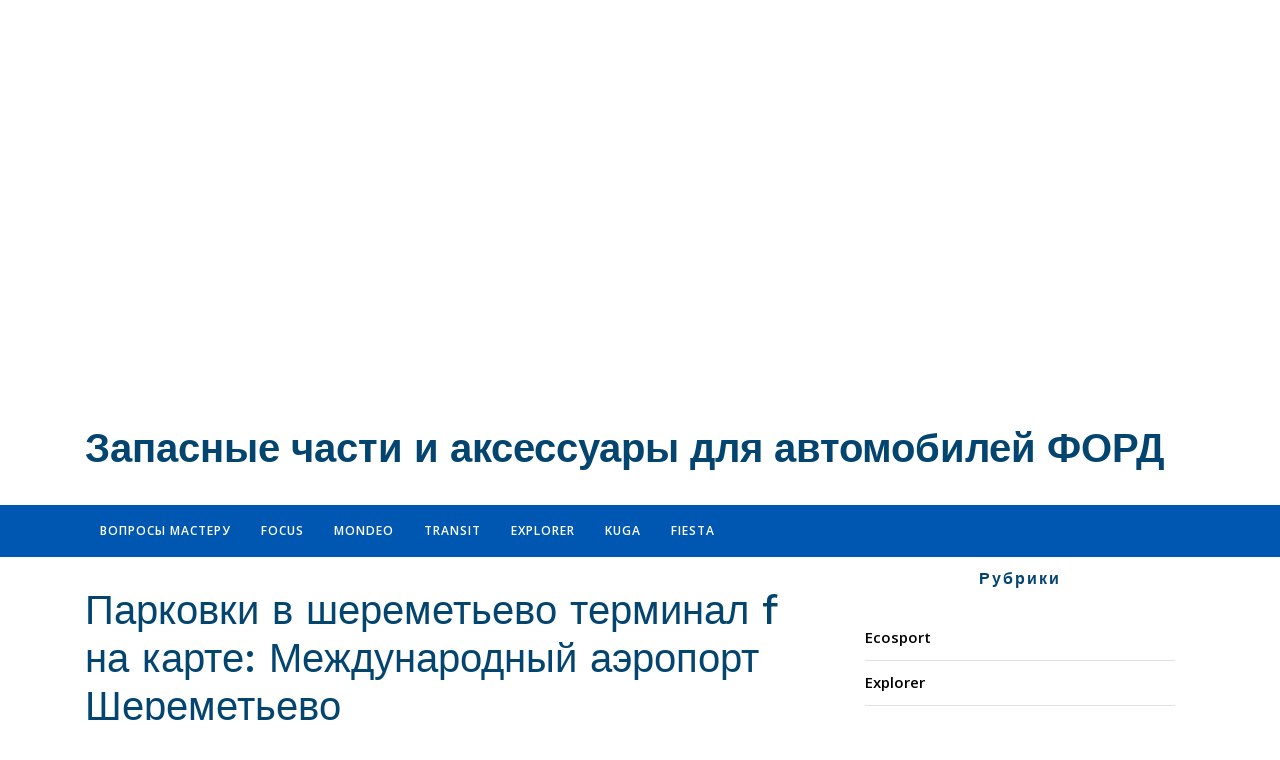

--- FILE ---
content_type: text/html
request_url: https://partsford.ru/raznoe-2/parkovki-v-sheremetevo-terminal-f-na-karte-mezhdunarodnyj-aeroport-sheremetevo.html
body_size: 72758
content:
<!DOCTYPE html><html lang="ru-RU" prefix="og: http://ogp.me/ns#"><head><meta charset="UTF-8"><meta name="viewport" content="width=device-width"><script src="/cdn-cgi/scripts/7d0fa10a/cloudflare-static/rocket-loader.min.js" data-cf-settings="f0da77978b175c4066eabb59-|49" type="8d7ad15d1a29df6a61393465-text/javascript"></script><script src="/cdn-cgi/scripts/7d0fa10a/cloudflare-static/rocket-loader.min.js" data-cf-settings="8d7ad15d1a29df6a61393465-|49"></script><link rel="stylesheet" media="print" onload="this.onload=null;this.media='all';" id="ao_optimized_gfonts" href="https://fonts.googleapis.com/css?family=Work+Sans%3A100%2C200%2C300%2C400%2C500%2C600%2C700%2C800%2C900%7COpen+Sans%3A300%2C300i%2C400%2C400i%2C600%2C600i&amp;display=swap"><link rel="profile" href="https://gmpg.org/xfn/11"><style media="all">img:is([sizes="auto" i],[sizes^="auto," i]){contain-intrinsic-size:3000px 1500px}
/*! This file is auto-generated */
.wp-block-button__link{color:#fff;background-color:#32373c;border-radius:9999px;box-shadow:none;text-decoration:none;padding:calc(.667em + 2px) calc(1.333em + 2px);font-size:1.125em}.wp-block-file__button{background:#32373c;color:#fff;text-decoration:none}@font-face{font-family:ez-toc-icomoon;src:url(//partsford.ru/wp-content/plugins/easy-table-of-contents/vendor/icomoon/fonts/ez-toc-icomoon.eot?-5j7dhv);src:url(//partsford.ru/wp-content/plugins/easy-table-of-contents/vendor/icomoon/fonts/ez-toc-icomoon.eot?#iefix-5j7dhv) format('embedded-opentype'),url(//partsford.ru/wp-content/plugins/easy-table-of-contents/vendor/icomoon/fonts/ez-toc-icomoon.ttf?-5j7dhv) format('truetype'),url(//partsford.ru/wp-content/plugins/easy-table-of-contents/vendor/icomoon/fonts/ez-toc-icomoon.woff?-5j7dhv) format('woff'),url(//partsford.ru/wp-content/plugins/easy-table-of-contents/vendor/icomoon/fonts/ez-toc-icomoon.svg?-5j7dhv#ez-toc-icomoon) format('svg');font-weight:400;font-style:normal}#ez-toc-container{background:#f9f9f9;border:1px solid #aaa;border-radius:4px;-webkit-box-shadow:0 1px 1px rgba(0,0,0,.05);box-shadow:0 1px 1px rgba(0,0,0,.05);display:table;margin-bottom:1em;padding:10px;position:relative;width:auto}.ez-toc-widget-container{position:relative;white-space:nowrap}#ez-toc-container.ez-toc-light-blue{background:#edf6ff}#ez-toc-container.ez-toc-white{background:#fff}#ez-toc-container.ez-toc-black{background:#000}#ez-toc-container.ez-toc-transparent{background:0 0}.ez-toc-widget-container ul.ez-toc-list{padding:0 10px}#ez-toc-container ul ul,.ez-toc div.ez-toc-widget-container ul ul{margin-left:1.5em}#ez-toc-container li,#ez-toc-container ul{padding:0}#ez-toc-container li,#ez-toc-container ul,#ez-toc-container ul li,.ez-toc-widget-container,.ez-toc-widget-container li{background:0 0;list-style:none;line-height:1.6;margin:0;overflow:hidden;z-index:1}.btn.active,.ez-toc-btn,.ez-toc-btn-default.active,.ez-toc-btn-default:active,.ez-toc-btn:active{background-image:none}#ez-toc-container p.ez-toc-title{text-align:left;line-height:1.45;margin:0;padding:0}.ez-toc-title-container{display:table;width:100%}.ez-toc-title,.ez-toc-title-toggle{display:table-cell;text-align:left;vertical-align:middle}#ez-toc-container.ez-toc-black p.ez-toc-title{color:#fff}#ez-toc-container div.ez-toc-title-container+ul.ez-toc-list{margin-top:1em}.ez-toc-wrap-left{float:left;margin-right:10px}.ez-toc-wrap-right{float:right;margin-left:10px}#ez-toc-container a{color:#444;text-decoration:none;text-shadow:none}#ez-toc-container a:visited{color:#9f9f9f}#ez-toc-container a:hover{text-decoration:underline}#ez-toc-container.ez-toc-black a,#ez-toc-container.ez-toc-black a:visited{color:#fff}#ez-toc-container a.ez-toc-toggle{color:#444}#ez-toc-container.counter-flat ul,#ez-toc-container.counter-hierarchy ul,.ez-toc-widget-container.counter-flat ul,.ez-toc-widget-container.counter-hierarchy ul{counter-reset:item}#ez-toc-container.counter-numeric li,.ez-toc-widget-container.counter-numeric li{list-style-type:decimal;list-style-position:inside}#ez-toc-container.counter-decimal ul.ez-toc-list li a:before,.ez-toc-widget-container.counter-decimal ul.ez-toc-list li a:before{content:counters(item,".") ". ";counter-increment:item}#ez-toc-container.counter-roman li a:before,.ez-toc-widget-container.counter-roman ul.ez-toc-list li a:before{content:counters(item,".",upper-roman) ". ";counter-increment:item}.ez-toc-widget-container ul.ez-toc-list li:before{content:' ';position:absolute;left:0;right:0;height:30px;line-height:30px;z-index:-1}.ez-toc-widget-container ul.ez-toc-list li.active:before{background-color:#ededed}.ez-toc-widget-container li.active>a{font-weight:900}.ez-toc-btn{display:inline-block;padding:6px 12px;margin-bottom:0;font-size:14px;font-weight:400;line-height:1.428571429;text-align:center;white-space:nowrap;vertical-align:middle;cursor:pointer;border:1px solid transparent;border-radius:4px;-webkit-user-select:none;-moz-user-select:none;-ms-user-select:none;-o-user-select:none;user-select:none}.ez-toc-btn:focus{outline:#333 dotted thin;outline:-webkit-focus-ring-color auto 5px;outline-offset:-2px}.ez-toc-btn:focus,.ez-toc-btn:hover{color:#333;text-decoration:none}.ez-toc-btn.active,.ez-toc-btn:active{background-image:none;outline:0;-webkit-box-shadow:inset 0 3px 5px rgba(0,0,0,.125);box-shadow:inset 0 3px 5px rgba(0,0,0,.125)}.ez-toc-btn-default{color:#333;background-color:#fff;-webkit-box-shadow:inset 0 1px 0 rgba(255,255,255,.15),0 1px 1px rgba(0,0,0,.075);box-shadow:inset 0 1px 0 rgba(255,255,255,.15),0 1px 1px rgba(0,0,0,.075)}.ez-toc-btn-default.active,.ez-toc-btn-default:active,.ez-toc-btn-default:focus,.ez-toc-btn-default:hover{color:#333;background-color:#ebebeb;border-color:#adadad}.ez-toc-btn-sm,.ez-toc-btn-xs{padding:5px 10px;font-size:12px;line-height:1.5;border-radius:3px}.ez-toc-glyphicon,[class*=ez-toc-icon-]{font-style:normal;font-weight:400;line-height:1;-webkit-font-smoothing:antialiased;-moz-osx-font-smoothing:grayscale}.ez-toc-btn-xs{padding:1px 5px}.ez-toc-btn-default:active{-webkit-box-shadow:inset 0 3px 5px rgba(0,0,0,.125);box-shadow:inset 0 3px 5px rgba(0,0,0,.125)}.ez-toc-btn-default{text-shadow:0 1px 0 #fff;background-image:-webkit-gradient(linear,left 0,left 100%,from(#fff),to(#e0e0e0));background-image:-webkit-linear-gradient(top,#fff 0,#e0e0e0 100%);background-image:-moz-linear-gradient(top,#fff 0,#e0e0e0 100%);background-image:linear-gradient(to bottom,#fff 0,#e0e0e0 100%);background-repeat:repeat-x;border-color:#ccc;filter:progid:DXImageTransform.Microsoft.gradient(startColorstr='#ffffffff',endColorstr='#ffe0e0e0',GradientType=0);filter:progid:DXImageTransform.Microsoft.gradient(enabled=false)}.ez-toc-btn-default:focus,.ez-toc-btn-default:hover{background-color:#e0e0e0;background-position:0 -15px}.ez-toc-btn-default.active,.ez-toc-btn-default:active{background-color:#e0e0e0;border-color:#dbdbdb}.ez-toc-pull-right{float:right!important;margin-left:10px}.ez-toc-glyphicon{position:relative;top:1px;display:inline-block;font-family:'Glyphicons Halflings'}.ez-toc-glyphicon:empty{width:1em}.ez-toc-toggle i.ez-toc-glyphicon{font-size:16px;margin-left:2px}[class*=ez-toc-icon-]{font-family:ez-toc-icomoon!important;speak:none;font-variant:normal;text-transform:none}.ez-toc-icon-toggle:before{content:"\e87a"}div#ez-toc-container p.ez-toc-title{font-size:120%}div#ez-toc-container p.ez-toc-title{font-weight:500}div#ez-toc-container ul li{font-size:95%}
/*!
 * Bootstrap v4.0.0 (https://getbootstrap.com)
 * Copyright 2011-2018 The Bootstrap Authors
 * Copyright 2011-2018 Twitter, Inc.
 * Licensed under MIT (https://github.com/twbs/bootstrap/blob/master/LICENSE)
 */
:root{--blue:#007bff;--indigo:#6610f2;--purple:#6f42c1;--pink:#e83e8c;--red:#dc3545;--orange:#fd7e14;--yellow:#ffc107;--green:#28a745;--teal:#20c997;--cyan:#17a2b8;--white:#fff;--gray:#6c757d;--gray-dark:#343a40;--primary:#007bff;--secondary:#6c757d;--success:#28a745;--info:#17a2b8;--warning:#ffc107;--danger:#dc3545;--light:#f8f9fa;--dark:#343a40;--breakpoint-xs:0;--breakpoint-sm:576px;--breakpoint-md:768px;--breakpoint-lg:992px;--breakpoint-xl:1200px;--font-family-sans-serif:-apple-system,BlinkMacSystemFont,"Segoe UI",Roboto,"Helvetica Neue",Arial,sans-serif,"Apple Color Emoji","Segoe UI Emoji","Segoe UI Symbol";--font-family-monospace:SFMono-Regular,Menlo,Monaco,Consolas,"Liberation Mono","Courier New",monospace}*,*:before,*:after{box-sizing:border-box}html{font-family:sans-serif;line-height:1.15;-webkit-text-size-adjust:100%;-ms-text-size-adjust:100%;-ms-overflow-style:scrollbar;-webkit-tap-highlight-color:transparent}@-ms-viewport{width:device-width}article,aside,dialog,figcaption,figure,footer,header,hgroup,main,nav,section{display:block}body{margin:0;font-family:-apple-system,BlinkMacSystemFont,"Segoe UI",Roboto,"Helvetica Neue",Arial,sans-serif,"Apple Color Emoji","Segoe UI Emoji","Segoe UI Symbol";font-size:1rem;font-weight:400;line-height:1.5;color:#212529;text-align:left;background-color:#fff}[tabindex="-1"]:focus{outline:0 !important}hr{box-sizing:content-box;height:0;overflow:visible}h1,h2,h3,h4,h5,h6{margin-top:0;margin-bottom:.5rem}p{margin-top:0;margin-bottom:1rem}abbr[title],abbr[data-original-title]{text-decoration:underline;-webkit-text-decoration:underline dotted;text-decoration:underline dotted;cursor:help;border-bottom:0}address{margin-bottom:1rem;font-style:normal;line-height:inherit}ol,ul,dl{margin-top:0;margin-bottom:1rem}ol ol,ul ul,ol ul,ul ol{margin-bottom:0}dt{font-weight:700}dd{margin-bottom:.5rem;margin-left:0}blockquote{margin:0 0 1rem}dfn{font-style:italic}b,strong{font-weight:bolder}small{font-size:80%}sub,sup{position:relative;font-size:75%;line-height:0;vertical-align:baseline}sub{bottom:-.25em}sup{top:-.5em}a{color:#007bff;text-decoration:none;background-color:transparent;-webkit-text-decoration-skip:objects}a:hover{color:#0056b3;text-decoration:underline}a:not([href]):not([tabindex]){color:inherit;text-decoration:none}a:not([href]):not([tabindex]):hover,a:not([href]):not([tabindex]):focus{color:inherit;text-decoration:none}a:not([href]):not([tabindex]):focus{outline:0}pre,code,kbd,samp{font-family:monospace,monospace;font-size:1em}pre{margin-top:0;margin-bottom:1rem;overflow:auto;-ms-overflow-style:scrollbar}figure{margin:0 0 1rem}img{vertical-align:middle;border-style:none}svg:not(:root){overflow:hidden}table{border-collapse:collapse}caption{padding-top:.75rem;padding-bottom:.75rem;color:#6c757d;text-align:left;caption-side:bottom}th{text-align:inherit}label{display:inline-block;margin-bottom:.5rem}button{border-radius:0}button:focus{outline:1px dotted;outline:5px auto -webkit-focus-ring-color}input,button,select,optgroup,textarea{margin:0;font-family:inherit;font-size:inherit;line-height:inherit}button,input{overflow:visible}button,select{text-transform:none}button,html [type=button],[type=reset],[type=submit]{-webkit-appearance:button}button::-moz-focus-inner,[type=button]::-moz-focus-inner,[type=reset]::-moz-focus-inner,[type=submit]::-moz-focus-inner{padding:0;border-style:none}input[type=radio],input[type=checkbox]{box-sizing:border-box;padding:0}input[type=date],input[type=time],input[type=datetime-local],input[type=month]{-webkit-appearance:listbox}textarea{overflow:auto;resize:vertical}fieldset{min-width:0;padding:0;margin:0;border:0}legend{display:block;width:100%;max-width:100%;padding:0;margin-bottom:.5rem;font-size:1.5rem;line-height:inherit;color:inherit;white-space:normal}progress{vertical-align:baseline}[type=number]::-webkit-inner-spin-button,[type=number]::-webkit-outer-spin-button{height:auto}[type=search]{outline-offset:-2px;-webkit-appearance:none}[type=search]::-webkit-search-cancel-button,[type=search]::-webkit-search-decoration{-webkit-appearance:none}::-webkit-file-upload-button{font:inherit;-webkit-appearance:button}output{display:inline-block}summary{display:list-item;cursor:pointer}template{display:none}[hidden]{display:none !important}h1,h2,h3,h4,h5,h6,.h1,.h2,.h3,.h4,.h5,.h6{margin-bottom:.5rem;font-family:inherit;font-weight:500;line-height:1.2;color:inherit}h1,.h1{font-size:2.5rem}h2,.h2{font-size:2rem}h3,.h3{font-size:1.75rem}h4,.h4{font-size:1.5rem}h5,.h5{font-size:1.25rem}h6,.h6{font-size:1rem}.lead{font-size:1.25rem;font-weight:300}.display-1{font-size:6rem;font-weight:300;line-height:1.2}.display-2{font-size:5.5rem;font-weight:300;line-height:1.2}.display-3{font-size:4.5rem;font-weight:300;line-height:1.2}.display-4{font-size:3.5rem;font-weight:300;line-height:1.2}hr{margin-top:1rem;margin-bottom:1rem;border:0;border-top:1px solid rgba(0,0,0,.1)}small,.small{font-size:80%;font-weight:400}mark,.mark{padding:.2em;background-color:#fcf8e3}.list-unstyled{padding-left:0;list-style:none}.list-inline{padding-left:0;list-style:none}.list-inline-item{display:inline-block}.list-inline-item:not(:last-child){margin-right:.5rem}.initialism{font-size:90%;text-transform:uppercase}.blockquote{margin-bottom:1rem;font-size:1.25rem}.blockquote-footer{display:block;font-size:80%;color:#6c757d}.blockquote-footer:before{content:"\2014 \00A0"}.img-fluid{max-width:100%;height:auto}.img-thumbnail{padding:.25rem;background-color:#fff;border:1px solid #dee2e6;border-radius:.25rem;max-width:100%;height:auto}.figure{display:inline-block}.figure-img{margin-bottom:.5rem;line-height:1}.figure-caption{font-size:90%;color:#6c757d}code,kbd,pre,samp{font-family:SFMono-Regular,Menlo,Monaco,Consolas,"Liberation Mono","Courier New",monospace}code{font-size:87.5%;color:#e83e8c;word-break:break-word}a>code{color:inherit}kbd{padding:.2rem .4rem;font-size:87.5%;color:#fff;background-color:#212529;border-radius:.2rem}kbd kbd{padding:0;font-size:100%;font-weight:700}pre{display:block;font-size:87.5%;color:#212529}pre code{font-size:inherit;color:inherit;word-break:normal}.pre-scrollable{max-height:340px;overflow-y:scroll}.container{width:100%;padding-right:15px;padding-left:15px;margin-right:auto;margin-left:auto}@media (min-width:576px){.container{max-width:540px}}@media (min-width:768px){.container{max-width:720px}}@media (min-width:992px){.container{max-width:960px}}@media (min-width:1200px){.container{max-width:1140px}}.container-fluid{width:100%;padding-right:15px;padding-left:15px;margin-right:auto;margin-left:auto}.row{display:-webkit-box;display:-ms-flexbox;display:flex;-ms-flex-wrap:wrap;flex-wrap:wrap;margin-right:-15px;margin-left:-15px}.no-gutters{margin-right:0;margin-left:0}.no-gutters>.col,.no-gutters>[class*=col-]{padding-right:0;padding-left:0}.col-1,.col-2,.col-3,.col-4,.col-5,.col-6,.col-7,.col-8,.col-9,.col-10,.col-11,.col-12,.col,.col-auto,.col-sm-1,.col-sm-2,.col-sm-3,.col-sm-4,.col-sm-5,.col-sm-6,.col-sm-7,.col-sm-8,.col-sm-9,.col-sm-10,.col-sm-11,.col-sm-12,.col-sm,.col-sm-auto,.col-md-1,.col-md-2,.col-md-3,.col-md-4,.col-md-5,.col-md-6,.col-md-7,.col-md-8,.col-md-9,.col-md-10,.col-md-11,.col-md-12,.col-md,.col-md-auto,.col-lg-1,.col-lg-2,.col-lg-3,.col-lg-4,.col-lg-5,.col-lg-6,.col-lg-7,.col-lg-8,.col-lg-9,.col-lg-10,.col-lg-11,.col-lg-12,.col-lg,.col-lg-auto,.col-xl-1,.col-xl-2,.col-xl-3,.col-xl-4,.col-xl-5,.col-xl-6,.col-xl-7,.col-xl-8,.col-xl-9,.col-xl-10,.col-xl-11,.col-xl-12,.col-xl,.col-xl-auto{position:relative;width:100%;min-height:1px;padding-right:15px;padding-left:15px}.col{-ms-flex-preferred-size:0;flex-basis:0;-webkit-box-flex:1;-ms-flex-positive:1;flex-grow:1;max-width:100%}.col-auto{-webkit-box-flex:0;-ms-flex:0 0 auto;flex:0 0 auto;width:auto;max-width:none}.col-1{-webkit-box-flex:0;-ms-flex:0 0 8.333333%;flex:0 0 8.333333%;max-width:8.333333%}.col-2{-webkit-box-flex:0;-ms-flex:0 0 16.666667%;flex:0 0 16.666667%;max-width:16.666667%}.col-3{-webkit-box-flex:0;-ms-flex:0 0 25%;flex:0 0 25%;max-width:25%}.col-4{-webkit-box-flex:0;-ms-flex:0 0 33.333333%;flex:0 0 33.333333%;max-width:33.333333%}.col-5{-webkit-box-flex:0;-ms-flex:0 0 41.666667%;flex:0 0 41.666667%;max-width:41.666667%}.col-6{-webkit-box-flex:0;-ms-flex:0 0 50%;flex:0 0 50%;max-width:50%}.col-7{-webkit-box-flex:0;-ms-flex:0 0 58.333333%;flex:0 0 58.333333%;max-width:58.333333%}.col-8{-webkit-box-flex:0;-ms-flex:0 0 66.666667%;flex:0 0 66.666667%;max-width:66.666667%}.col-9{-webkit-box-flex:0;-ms-flex:0 0 75%;flex:0 0 75%;max-width:75%}.col-10{-webkit-box-flex:0;-ms-flex:0 0 83.333333%;flex:0 0 83.333333%;max-width:83.333333%}.col-11{-webkit-box-flex:0;-ms-flex:0 0 91.666667%;flex:0 0 91.666667%;max-width:91.666667%}.col-12{-webkit-box-flex:0;-ms-flex:0 0 100%;flex:0 0 100%;max-width:100%}.order-first{-webkit-box-ordinal-group:0;-ms-flex-order:-1;order:-1}.order-last{-webkit-box-ordinal-group:14;-ms-flex-order:13;order:13}.order-0{-webkit-box-ordinal-group:1;-ms-flex-order:0;order:0}.order-1{-webkit-box-ordinal-group:2;-ms-flex-order:1;order:1}.order-2{-webkit-box-ordinal-group:3;-ms-flex-order:2;order:2}.order-3{-webkit-box-ordinal-group:4;-ms-flex-order:3;order:3}.order-4{-webkit-box-ordinal-group:5;-ms-flex-order:4;order:4}.order-5{-webkit-box-ordinal-group:6;-ms-flex-order:5;order:5}.order-6{-webkit-box-ordinal-group:7;-ms-flex-order:6;order:6}.order-7{-webkit-box-ordinal-group:8;-ms-flex-order:7;order:7}.order-8{-webkit-box-ordinal-group:9;-ms-flex-order:8;order:8}.order-9{-webkit-box-ordinal-group:10;-ms-flex-order:9;order:9}.order-10{-webkit-box-ordinal-group:11;-ms-flex-order:10;order:10}.order-11{-webkit-box-ordinal-group:12;-ms-flex-order:11;order:11}.order-12{-webkit-box-ordinal-group:13;-ms-flex-order:12;order:12}.offset-1{margin-left:8.333333%}.offset-2{margin-left:16.666667%}.offset-3{margin-left:25%}.offset-4{margin-left:33.333333%}.offset-5{margin-left:41.666667%}.offset-6{margin-left:50%}.offset-7{margin-left:58.333333%}.offset-8{margin-left:66.666667%}.offset-9{margin-left:75%}.offset-10{margin-left:83.333333%}.offset-11{margin-left:91.666667%}@media (min-width:576px){.col-sm{-ms-flex-preferred-size:0;flex-basis:0;-webkit-box-flex:1;-ms-flex-positive:1;flex-grow:1;max-width:100%}.col-sm-auto{-webkit-box-flex:0;-ms-flex:0 0 auto;flex:0 0 auto;width:auto;max-width:none}.col-sm-1{-webkit-box-flex:0;-ms-flex:0 0 8.333333%;flex:0 0 8.333333%;max-width:8.333333%}.col-sm-2{-webkit-box-flex:0;-ms-flex:0 0 16.666667%;flex:0 0 16.666667%;max-width:16.666667%}.col-sm-3{-webkit-box-flex:0;-ms-flex:0 0 25%;flex:0 0 25%;max-width:25%}.col-sm-4{-webkit-box-flex:0;-ms-flex:0 0 33.333333%;flex:0 0 33.333333%;max-width:33.333333%}.col-sm-5{-webkit-box-flex:0;-ms-flex:0 0 41.666667%;flex:0 0 41.666667%;max-width:41.666667%}.col-sm-6{-webkit-box-flex:0;-ms-flex:0 0 50%;flex:0 0 50%;max-width:50%}.col-sm-7{-webkit-box-flex:0;-ms-flex:0 0 58.333333%;flex:0 0 58.333333%;max-width:58.333333%}.col-sm-8{-webkit-box-flex:0;-ms-flex:0 0 66.666667%;flex:0 0 66.666667%;max-width:66.666667%}.col-sm-9{-webkit-box-flex:0;-ms-flex:0 0 75%;flex:0 0 75%;max-width:75%}.col-sm-10{-webkit-box-flex:0;-ms-flex:0 0 83.333333%;flex:0 0 83.333333%;max-width:83.333333%}.col-sm-11{-webkit-box-flex:0;-ms-flex:0 0 91.666667%;flex:0 0 91.666667%;max-width:91.666667%}.col-sm-12{-webkit-box-flex:0;-ms-flex:0 0 100%;flex:0 0 100%;max-width:100%}.order-sm-first{-webkit-box-ordinal-group:0;-ms-flex-order:-1;order:-1}.order-sm-last{-webkit-box-ordinal-group:14;-ms-flex-order:13;order:13}.order-sm-0{-webkit-box-ordinal-group:1;-ms-flex-order:0;order:0}.order-sm-1{-webkit-box-ordinal-group:2;-ms-flex-order:1;order:1}.order-sm-2{-webkit-box-ordinal-group:3;-ms-flex-order:2;order:2}.order-sm-3{-webkit-box-ordinal-group:4;-ms-flex-order:3;order:3}.order-sm-4{-webkit-box-ordinal-group:5;-ms-flex-order:4;order:4}.order-sm-5{-webkit-box-ordinal-group:6;-ms-flex-order:5;order:5}.order-sm-6{-webkit-box-ordinal-group:7;-ms-flex-order:6;order:6}.order-sm-7{-webkit-box-ordinal-group:8;-ms-flex-order:7;order:7}.order-sm-8{-webkit-box-ordinal-group:9;-ms-flex-order:8;order:8}.order-sm-9{-webkit-box-ordinal-group:10;-ms-flex-order:9;order:9}.order-sm-10{-webkit-box-ordinal-group:11;-ms-flex-order:10;order:10}.order-sm-11{-webkit-box-ordinal-group:12;-ms-flex-order:11;order:11}.order-sm-12{-webkit-box-ordinal-group:13;-ms-flex-order:12;order:12}.offset-sm-0{margin-left:0}.offset-sm-1{margin-left:8.333333%}.offset-sm-2{margin-left:16.666667%}.offset-sm-3{margin-left:25%}.offset-sm-4{margin-left:33.333333%}.offset-sm-5{margin-left:41.666667%}.offset-sm-6{margin-left:50%}.offset-sm-7{margin-left:58.333333%}.offset-sm-8{margin-left:66.666667%}.offset-sm-9{margin-left:75%}.offset-sm-10{margin-left:83.333333%}.offset-sm-11{margin-left:91.666667%}}@media (min-width:768px){.col-md{-ms-flex-preferred-size:0;flex-basis:0;-webkit-box-flex:1;-ms-flex-positive:1;flex-grow:1;max-width:100%}.col-md-auto{-webkit-box-flex:0;-ms-flex:0 0 auto;flex:0 0 auto;width:auto;max-width:none}.col-md-1{-webkit-box-flex:0;-ms-flex:0 0 8.333333%;flex:0 0 8.333333%;max-width:8.333333%}.col-md-2{-webkit-box-flex:0;-ms-flex:0 0 16.666667%;flex:0 0 16.666667%;max-width:16.666667%}.col-md-3{-webkit-box-flex:0;-ms-flex:0 0 25%;flex:0 0 25%;max-width:25%}.col-md-4{-webkit-box-flex:0;-ms-flex:0 0 33.333333%;flex:0 0 33.333333%;max-width:33.333333%}.col-md-5{-webkit-box-flex:0;-ms-flex:0 0 41.666667%;flex:0 0 41.666667%;max-width:41.666667%}.col-md-6{-webkit-box-flex:0;-ms-flex:0 0 50%;flex:0 0 50%;max-width:50%}.col-md-7{-webkit-box-flex:0;-ms-flex:0 0 58.333333%;flex:0 0 58.333333%;max-width:58.333333%}.col-md-8{-webkit-box-flex:0;-ms-flex:0 0 66.666667%;flex:0 0 66.666667%;max-width:66.666667%}.col-md-9{-webkit-box-flex:0;-ms-flex:0 0 75%;flex:0 0 75%;max-width:75%}.col-md-10{-webkit-box-flex:0;-ms-flex:0 0 83.333333%;flex:0 0 83.333333%;max-width:83.333333%}.col-md-11{-webkit-box-flex:0;-ms-flex:0 0 91.666667%;flex:0 0 91.666667%;max-width:91.666667%}.col-md-12{-webkit-box-flex:0;-ms-flex:0 0 100%;flex:0 0 100%;max-width:100%}.order-md-first{-webkit-box-ordinal-group:0;-ms-flex-order:-1;order:-1}.order-md-last{-webkit-box-ordinal-group:14;-ms-flex-order:13;order:13}.order-md-0{-webkit-box-ordinal-group:1;-ms-flex-order:0;order:0}.order-md-1{-webkit-box-ordinal-group:2;-ms-flex-order:1;order:1}.order-md-2{-webkit-box-ordinal-group:3;-ms-flex-order:2;order:2}.order-md-3{-webkit-box-ordinal-group:4;-ms-flex-order:3;order:3}.order-md-4{-webkit-box-ordinal-group:5;-ms-flex-order:4;order:4}.order-md-5{-webkit-box-ordinal-group:6;-ms-flex-order:5;order:5}.order-md-6{-webkit-box-ordinal-group:7;-ms-flex-order:6;order:6}.order-md-7{-webkit-box-ordinal-group:8;-ms-flex-order:7;order:7}.order-md-8{-webkit-box-ordinal-group:9;-ms-flex-order:8;order:8}.order-md-9{-webkit-box-ordinal-group:10;-ms-flex-order:9;order:9}.order-md-10{-webkit-box-ordinal-group:11;-ms-flex-order:10;order:10}.order-md-11{-webkit-box-ordinal-group:12;-ms-flex-order:11;order:11}.order-md-12{-webkit-box-ordinal-group:13;-ms-flex-order:12;order:12}.offset-md-0{margin-left:0}.offset-md-1{margin-left:8.333333%}.offset-md-2{margin-left:16.666667%}.offset-md-3{margin-left:25%}.offset-md-4{margin-left:33.333333%}.offset-md-5{margin-left:41.666667%}.offset-md-6{margin-left:50%}.offset-md-7{margin-left:58.333333%}.offset-md-8{margin-left:66.666667%}.offset-md-9{margin-left:75%}.offset-md-10{margin-left:83.333333%}.offset-md-11{margin-left:91.666667%}}@media (min-width:992px){.col-lg{-ms-flex-preferred-size:0;flex-basis:0;-webkit-box-flex:1;-ms-flex-positive:1;flex-grow:1;max-width:100%}.col-lg-auto{-webkit-box-flex:0;-ms-flex:0 0 auto;flex:0 0 auto;width:auto;max-width:none}.col-lg-1{-webkit-box-flex:0;-ms-flex:0 0 8.333333%;flex:0 0 8.333333%;max-width:8.333333%}.col-lg-2{-webkit-box-flex:0;-ms-flex:0 0 16.666667%;flex:0 0 16.666667%;max-width:16.666667%}.col-lg-3{-webkit-box-flex:0;-ms-flex:0 0 25%;flex:0 0 25%;max-width:25%}.col-lg-4{-webkit-box-flex:0;-ms-flex:0 0 33.333333%;flex:0 0 33.333333%;max-width:33.333333%}.col-lg-5{-webkit-box-flex:0;-ms-flex:0 0 41.666667%;flex:0 0 41.666667%;max-width:41.666667%}.col-lg-6{-webkit-box-flex:0;-ms-flex:0 0 50%;flex:0 0 50%;max-width:50%}.col-lg-7{-webkit-box-flex:0;-ms-flex:0 0 58.333333%;flex:0 0 58.333333%;max-width:58.333333%}.col-lg-8{-webkit-box-flex:0;-ms-flex:0 0 66.666667%;flex:0 0 66.666667%;max-width:66.666667%}.col-lg-9{-webkit-box-flex:0;-ms-flex:0 0 75%;flex:0 0 75%;max-width:75%}.col-lg-10{-webkit-box-flex:0;-ms-flex:0 0 83.333333%;flex:0 0 83.333333%;max-width:83.333333%}.col-lg-11{-webkit-box-flex:0;-ms-flex:0 0 91.666667%;flex:0 0 91.666667%;max-width:91.666667%}.col-lg-12{-webkit-box-flex:0;-ms-flex:0 0 100%;flex:0 0 100%;max-width:100%}.order-lg-first{-webkit-box-ordinal-group:0;-ms-flex-order:-1;order:-1}.order-lg-last{-webkit-box-ordinal-group:14;-ms-flex-order:13;order:13}.order-lg-0{-webkit-box-ordinal-group:1;-ms-flex-order:0;order:0}.order-lg-1{-webkit-box-ordinal-group:2;-ms-flex-order:1;order:1}.order-lg-2{-webkit-box-ordinal-group:3;-ms-flex-order:2;order:2}.order-lg-3{-webkit-box-ordinal-group:4;-ms-flex-order:3;order:3}.order-lg-4{-webkit-box-ordinal-group:5;-ms-flex-order:4;order:4}.order-lg-5{-webkit-box-ordinal-group:6;-ms-flex-order:5;order:5}.order-lg-6{-webkit-box-ordinal-group:7;-ms-flex-order:6;order:6}.order-lg-7{-webkit-box-ordinal-group:8;-ms-flex-order:7;order:7}.order-lg-8{-webkit-box-ordinal-group:9;-ms-flex-order:8;order:8}.order-lg-9{-webkit-box-ordinal-group:10;-ms-flex-order:9;order:9}.order-lg-10{-webkit-box-ordinal-group:11;-ms-flex-order:10;order:10}.order-lg-11{-webkit-box-ordinal-group:12;-ms-flex-order:11;order:11}.order-lg-12{-webkit-box-ordinal-group:13;-ms-flex-order:12;order:12}.offset-lg-0{margin-left:0}.offset-lg-1{margin-left:8.333333%}.offset-lg-2{margin-left:16.666667%}.offset-lg-3{margin-left:25%}.offset-lg-4{margin-left:33.333333%}.offset-lg-5{margin-left:41.666667%}.offset-lg-6{margin-left:50%}.offset-lg-7{margin-left:58.333333%}.offset-lg-8{margin-left:66.666667%}.offset-lg-9{margin-left:75%}.offset-lg-10{margin-left:83.333333%}.offset-lg-11{margin-left:91.666667%}}@media (min-width:1200px){.col-xl{-ms-flex-preferred-size:0;flex-basis:0;-webkit-box-flex:1;-ms-flex-positive:1;flex-grow:1;max-width:100%}.col-xl-auto{-webkit-box-flex:0;-ms-flex:0 0 auto;flex:0 0 auto;width:auto;max-width:none}.col-xl-1{-webkit-box-flex:0;-ms-flex:0 0 8.333333%;flex:0 0 8.333333%;max-width:8.333333%}.col-xl-2{-webkit-box-flex:0;-ms-flex:0 0 16.666667%;flex:0 0 16.666667%;max-width:16.666667%}.col-xl-3{-webkit-box-flex:0;-ms-flex:0 0 25%;flex:0 0 25%;max-width:25%}.col-xl-4{-webkit-box-flex:0;-ms-flex:0 0 33.333333%;flex:0 0 33.333333%;max-width:33.333333%}.col-xl-5{-webkit-box-flex:0;-ms-flex:0 0 41.666667%;flex:0 0 41.666667%;max-width:41.666667%}.col-xl-6{-webkit-box-flex:0;-ms-flex:0 0 50%;flex:0 0 50%;max-width:50%}.col-xl-7{-webkit-box-flex:0;-ms-flex:0 0 58.333333%;flex:0 0 58.333333%;max-width:58.333333%}.col-xl-8{-webkit-box-flex:0;-ms-flex:0 0 66.666667%;flex:0 0 66.666667%;max-width:66.666667%}.col-xl-9{-webkit-box-flex:0;-ms-flex:0 0 75%;flex:0 0 75%;max-width:75%}.col-xl-10{-webkit-box-flex:0;-ms-flex:0 0 83.333333%;flex:0 0 83.333333%;max-width:83.333333%}.col-xl-11{-webkit-box-flex:0;-ms-flex:0 0 91.666667%;flex:0 0 91.666667%;max-width:91.666667%}.col-xl-12{-webkit-box-flex:0;-ms-flex:0 0 100%;flex:0 0 100%;max-width:100%}.order-xl-first{-webkit-box-ordinal-group:0;-ms-flex-order:-1;order:-1}.order-xl-last{-webkit-box-ordinal-group:14;-ms-flex-order:13;order:13}.order-xl-0{-webkit-box-ordinal-group:1;-ms-flex-order:0;order:0}.order-xl-1{-webkit-box-ordinal-group:2;-ms-flex-order:1;order:1}.order-xl-2{-webkit-box-ordinal-group:3;-ms-flex-order:2;order:2}.order-xl-3{-webkit-box-ordinal-group:4;-ms-flex-order:3;order:3}.order-xl-4{-webkit-box-ordinal-group:5;-ms-flex-order:4;order:4}.order-xl-5{-webkit-box-ordinal-group:6;-ms-flex-order:5;order:5}.order-xl-6{-webkit-box-ordinal-group:7;-ms-flex-order:6;order:6}.order-xl-7{-webkit-box-ordinal-group:8;-ms-flex-order:7;order:7}.order-xl-8{-webkit-box-ordinal-group:9;-ms-flex-order:8;order:8}.order-xl-9{-webkit-box-ordinal-group:10;-ms-flex-order:9;order:9}.order-xl-10{-webkit-box-ordinal-group:11;-ms-flex-order:10;order:10}.order-xl-11{-webkit-box-ordinal-group:12;-ms-flex-order:11;order:11}.order-xl-12{-webkit-box-ordinal-group:13;-ms-flex-order:12;order:12}.offset-xl-0{margin-left:0}.offset-xl-1{margin-left:8.333333%}.offset-xl-2{margin-left:16.666667%}.offset-xl-3{margin-left:25%}.offset-xl-4{margin-left:33.333333%}.offset-xl-5{margin-left:41.666667%}.offset-xl-6{margin-left:50%}.offset-xl-7{margin-left:58.333333%}.offset-xl-8{margin-left:66.666667%}.offset-xl-9{margin-left:75%}.offset-xl-10{margin-left:83.333333%}.offset-xl-11{margin-left:91.666667%}}.table{width:100%;max-width:100%;margin-bottom:1rem;background-color:transparent}.table th,.table td{padding:.75rem;vertical-align:top;border-top:1px solid #dee2e6}.table thead th{vertical-align:bottom;border-bottom:2px solid #dee2e6}.table tbody+tbody{border-top:2px solid #dee2e6}.table .table{background-color:#fff}.table-sm th,.table-sm td{padding:.3rem}.table-bordered{border:1px solid #dee2e6}.table-bordered th,.table-bordered td{border:1px solid #dee2e6}.table-bordered thead th,.table-bordered thead td{border-bottom-width:2px}.table-striped tbody tr:nth-of-type(odd){background-color:rgba(0,0,0,.05)}.table-hover tbody tr:hover{background-color:rgba(0,0,0,.075)}.table-primary,.table-primary>th,.table-primary>td{background-color:#b8daff}.table-hover .table-primary:hover{background-color:#9fcdff}.table-hover .table-primary:hover>td,.table-hover .table-primary:hover>th{background-color:#9fcdff}.table-secondary,.table-secondary>th,.table-secondary>td{background-color:#d6d8db}.table-hover .table-secondary:hover{background-color:#c8cbcf}.table-hover .table-secondary:hover>td,.table-hover .table-secondary:hover>th{background-color:#c8cbcf}.table-success,.table-success>th,.table-success>td{background-color:#c3e6cb}.table-hover .table-success:hover{background-color:#b1dfbb}.table-hover .table-success:hover>td,.table-hover .table-success:hover>th{background-color:#b1dfbb}.table-info,.table-info>th,.table-info>td{background-color:#bee5eb}.table-hover .table-info:hover{background-color:#abdde5}.table-hover .table-info:hover>td,.table-hover .table-info:hover>th{background-color:#abdde5}.table-warning,.table-warning>th,.table-warning>td{background-color:#ffeeba}.table-hover .table-warning:hover{background-color:#ffe8a1}.table-hover .table-warning:hover>td,.table-hover .table-warning:hover>th{background-color:#ffe8a1}.table-danger,.table-danger>th,.table-danger>td{background-color:#f5c6cb}.table-hover .table-danger:hover{background-color:#f1b0b7}.table-hover .table-danger:hover>td,.table-hover .table-danger:hover>th{background-color:#f1b0b7}.table-light,.table-light>th,.table-light>td{background-color:#fdfdfe}.table-hover .table-light:hover{background-color:#ececf6}.table-hover .table-light:hover>td,.table-hover .table-light:hover>th{background-color:#ececf6}.table-dark,.table-dark>th,.table-dark>td{background-color:#c6c8ca}.table-hover .table-dark:hover{background-color:#b9bbbe}.table-hover .table-dark:hover>td,.table-hover .table-dark:hover>th{background-color:#b9bbbe}.table-active,.table-active>th,.table-active>td{background-color:rgba(0,0,0,.075)}.table-hover .table-active:hover{background-color:rgba(0,0,0,.075)}.table-hover .table-active:hover>td,.table-hover .table-active:hover>th{background-color:rgba(0,0,0,.075)}.table .thead-dark th{color:#fff;background-color:#212529;border-color:#32383e}.table .thead-light th{color:#495057;background-color:#e9ecef;border-color:#dee2e6}.table-dark{color:#fff;background-color:#212529}.table-dark th,.table-dark td,.table-dark thead th{border-color:#32383e}.table-dark.table-bordered{border:0}.table-dark.table-striped tbody tr:nth-of-type(odd){background-color:rgba(255,255,255,.05)}.table-dark.table-hover tbody tr:hover{background-color:rgba(255,255,255,.075)}@media (max-width:575.98px){.table-responsive-sm{display:block;width:100%;overflow-x:auto;-webkit-overflow-scrolling:touch;-ms-overflow-style:-ms-autohiding-scrollbar}.table-responsive-sm>.table-bordered{border:0}}@media (max-width:767.98px){.table-responsive-md{display:block;width:100%;overflow-x:auto;-webkit-overflow-scrolling:touch;-ms-overflow-style:-ms-autohiding-scrollbar}.table-responsive-md>.table-bordered{border:0}}@media (max-width:991.98px){.table-responsive-lg{display:block;width:100%;overflow-x:auto;-webkit-overflow-scrolling:touch;-ms-overflow-style:-ms-autohiding-scrollbar}.table-responsive-lg>.table-bordered{border:0}}@media (max-width:1199.98px){.table-responsive-xl{display:block;width:100%;overflow-x:auto;-webkit-overflow-scrolling:touch;-ms-overflow-style:-ms-autohiding-scrollbar}.table-responsive-xl>.table-bordered{border:0}}.table-responsive{display:block;width:100%;overflow-x:auto;-webkit-overflow-scrolling:touch;-ms-overflow-style:-ms-autohiding-scrollbar}.table-responsive>.table-bordered{border:0}.form-control{display:block;width:100%;padding:.375rem .75rem;font-size:1rem;line-height:1.5;color:#495057;background-color:#fff;background-clip:padding-box;border:1px solid #ced4da;border-radius:.25rem;transition:border-color .15s ease-in-out,box-shadow .15s ease-in-out}.form-control::-ms-expand{background-color:transparent;border:0}.form-control:focus{color:#495057;background-color:#fff;border-color:#80bdff;outline:0;box-shadow:0 0 0 .2rem rgba(0,123,255,.25)}.form-control::-webkit-input-placeholder{color:#6c757d;opacity:1}.form-control::-moz-placeholder{color:#6c757d;opacity:1}.form-control:-ms-input-placeholder{color:#6c757d;opacity:1}.form-control::-ms-input-placeholder{color:#6c757d;opacity:1}.form-control::placeholder{color:#6c757d;opacity:1}.form-control:disabled,.form-control[readonly]{background-color:#e9ecef;opacity:1}select.form-control:not([size]):not([multiple]){height:calc(2.25rem + 2px)}select.form-control:focus::-ms-value{color:#495057;background-color:#fff}.form-control-file,.form-control-range{display:block;width:100%}.col-form-label{padding-top:calc(.375rem + 1px);padding-bottom:calc(.375rem + 1px);margin-bottom:0;font-size:inherit;line-height:1.5}.col-form-label-lg{padding-top:calc(.5rem + 1px);padding-bottom:calc(.5rem + 1px);font-size:1.25rem;line-height:1.5}.col-form-label-sm{padding-top:calc(.25rem + 1px);padding-bottom:calc(.25rem + 1px);font-size:.875rem;line-height:1.5}.form-control-plaintext{display:block;width:100%;padding-top:.375rem;padding-bottom:.375rem;margin-bottom:0;line-height:1.5;background-color:transparent;border:solid transparent;border-width:1px 0}.form-control-plaintext.form-control-sm,.input-group-sm>.form-control-plaintext.form-control,.input-group-sm>.input-group-prepend>.form-control-plaintext.input-group-text,.input-group-sm>.input-group-append>.form-control-plaintext.input-group-text,.input-group-sm>.input-group-prepend>.form-control-plaintext.btn,.input-group-sm>.input-group-append>.form-control-plaintext.btn,.form-control-plaintext.form-control-lg,.input-group-lg>.form-control-plaintext.form-control,.input-group-lg>.input-group-prepend>.form-control-plaintext.input-group-text,.input-group-lg>.input-group-append>.form-control-plaintext.input-group-text,.input-group-lg>.input-group-prepend>.form-control-plaintext.btn,.input-group-lg>.input-group-append>.form-control-plaintext.btn{padding-right:0;padding-left:0}.form-control-sm,.input-group-sm>.form-control,.input-group-sm>.input-group-prepend>.input-group-text,.input-group-sm>.input-group-append>.input-group-text,.input-group-sm>.input-group-prepend>.btn,.input-group-sm>.input-group-append>.btn{padding:.25rem .5rem;font-size:.875rem;line-height:1.5;border-radius:.2rem}select.form-control-sm:not([size]):not([multiple]),.input-group-sm>select.form-control:not([size]):not([multiple]),.input-group-sm>.input-group-prepend>select.input-group-text:not([size]):not([multiple]),.input-group-sm>.input-group-append>select.input-group-text:not([size]):not([multiple]),.input-group-sm>.input-group-prepend>select.btn:not([size]):not([multiple]),.input-group-sm>.input-group-append>select.btn:not([size]):not([multiple]){height:calc(1.8125rem + 2px)}.form-control-lg,.input-group-lg>.form-control,.input-group-lg>.input-group-prepend>.input-group-text,.input-group-lg>.input-group-append>.input-group-text,.input-group-lg>.input-group-prepend>.btn,.input-group-lg>.input-group-append>.btn{padding:.5rem 1rem;font-size:1.25rem;line-height:1.5;border-radius:.3rem}select.form-control-lg:not([size]):not([multiple]),.input-group-lg>select.form-control:not([size]):not([multiple]),.input-group-lg>.input-group-prepend>select.input-group-text:not([size]):not([multiple]),.input-group-lg>.input-group-append>select.input-group-text:not([size]):not([multiple]),.input-group-lg>.input-group-prepend>select.btn:not([size]):not([multiple]),.input-group-lg>.input-group-append>select.btn:not([size]):not([multiple]){height:calc(2.875rem + 2px)}.form-group{margin-bottom:1rem}.form-text{display:block;margin-top:.25rem}.form-row{display:-webkit-box;display:-ms-flexbox;display:flex;-ms-flex-wrap:wrap;flex-wrap:wrap;margin-right:-5px;margin-left:-5px}.form-row>.col,.form-row>[class*=col-]{padding-right:5px;padding-left:5px}.form-check{position:relative;display:block;padding-left:1.25rem}.form-check-input{position:absolute;margin-top:.3rem;margin-left:-1.25rem}.form-check-input:disabled~.form-check-label{color:#6c757d}.form-check-label{margin-bottom:0}.form-check-inline{display:-webkit-inline-box;display:-ms-inline-flexbox;display:inline-flex;-webkit-box-align:center;-ms-flex-align:center;align-items:center;padding-left:0;margin-right:.75rem}.form-check-inline .form-check-input{position:static;margin-top:0;margin-right:.3125rem;margin-left:0}.valid-feedback{display:none;width:100%;margin-top:.25rem;font-size:80%;color:#28a745}.valid-tooltip{position:absolute;top:100%;z-index:5;display:none;max-width:100%;padding:.5rem;margin-top:.1rem;font-size:.875rem;line-height:1;color:#fff;background-color:rgba(40,167,69,.8);border-radius:.2rem}.was-validated .form-control:valid,.form-control.is-valid,.was-validated .custom-select:valid,.custom-select.is-valid{border-color:#28a745}.was-validated .form-control:valid:focus,.form-control.is-valid:focus,.was-validated .custom-select:valid:focus,.custom-select.is-valid:focus{border-color:#28a745;box-shadow:0 0 0 .2rem rgba(40,167,69,.25)}.was-validated .form-control:valid~.valid-feedback,.was-validated .form-control:valid~.valid-tooltip,.form-control.is-valid~.valid-feedback,.form-control.is-valid~.valid-tooltip,.was-validated .custom-select:valid~.valid-feedback,.was-validated .custom-select:valid~.valid-tooltip,.custom-select.is-valid~.valid-feedback,.custom-select.is-valid~.valid-tooltip{display:block}.was-validated .form-check-input:valid~.form-check-label,.form-check-input.is-valid~.form-check-label{color:#28a745}.was-validated .form-check-input:valid~.valid-feedback,.was-validated .form-check-input:valid~.valid-tooltip,.form-check-input.is-valid~.valid-feedback,.form-check-input.is-valid~.valid-tooltip{display:block}.was-validated .custom-control-input:valid~.custom-control-label,.custom-control-input.is-valid~.custom-control-label{color:#28a745}.was-validated .custom-control-input:valid~.custom-control-label:before,.custom-control-input.is-valid~.custom-control-label:before{background-color:#71dd8a}.was-validated .custom-control-input:valid~.valid-feedback,.was-validated .custom-control-input:valid~.valid-tooltip,.custom-control-input.is-valid~.valid-feedback,.custom-control-input.is-valid~.valid-tooltip{display:block}.was-validated .custom-control-input:valid:checked~.custom-control-label:before,.custom-control-input.is-valid:checked~.custom-control-label:before{background-color:#34ce57}.was-validated .custom-control-input:valid:focus~.custom-control-label:before,.custom-control-input.is-valid:focus~.custom-control-label:before{box-shadow:0 0 0 1px #fff,0 0 0 .2rem rgba(40,167,69,.25)}.was-validated .custom-file-input:valid~.custom-file-label,.custom-file-input.is-valid~.custom-file-label{border-color:#28a745}.was-validated .custom-file-input:valid~.custom-file-label:before,.custom-file-input.is-valid~.custom-file-label:before{border-color:inherit}.was-validated .custom-file-input:valid~.valid-feedback,.was-validated .custom-file-input:valid~.valid-tooltip,.custom-file-input.is-valid~.valid-feedback,.custom-file-input.is-valid~.valid-tooltip{display:block}.was-validated .custom-file-input:valid:focus~.custom-file-label,.custom-file-input.is-valid:focus~.custom-file-label{box-shadow:0 0 0 .2rem rgba(40,167,69,.25)}.invalid-feedback{display:none;width:100%;margin-top:.25rem;font-size:80%;color:#dc3545}.invalid-tooltip{position:absolute;top:100%;z-index:5;display:none;max-width:100%;padding:.5rem;margin-top:.1rem;font-size:.875rem;line-height:1;color:#fff;background-color:rgba(220,53,69,.8);border-radius:.2rem}.was-validated .form-control:invalid,.form-control.is-invalid,.was-validated .custom-select:invalid,.custom-select.is-invalid{border-color:#dc3545}.was-validated .form-control:invalid:focus,.form-control.is-invalid:focus,.was-validated .custom-select:invalid:focus,.custom-select.is-invalid:focus{border-color:#dc3545;box-shadow:0 0 0 .2rem rgba(220,53,69,.25)}.was-validated .form-control:invalid~.invalid-feedback,.was-validated .form-control:invalid~.invalid-tooltip,.form-control.is-invalid~.invalid-feedback,.form-control.is-invalid~.invalid-tooltip,.was-validated .custom-select:invalid~.invalid-feedback,.was-validated .custom-select:invalid~.invalid-tooltip,.custom-select.is-invalid~.invalid-feedback,.custom-select.is-invalid~.invalid-tooltip{display:block}.was-validated .form-check-input:invalid~.form-check-label,.form-check-input.is-invalid~.form-check-label{color:#dc3545}.was-validated .form-check-input:invalid~.invalid-feedback,.was-validated .form-check-input:invalid~.invalid-tooltip,.form-check-input.is-invalid~.invalid-feedback,.form-check-input.is-invalid~.invalid-tooltip{display:block}.was-validated .custom-control-input:invalid~.custom-control-label,.custom-control-input.is-invalid~.custom-control-label{color:#dc3545}.was-validated .custom-control-input:invalid~.custom-control-label:before,.custom-control-input.is-invalid~.custom-control-label:before{background-color:#efa2a9}.was-validated .custom-control-input:invalid~.invalid-feedback,.was-validated .custom-control-input:invalid~.invalid-tooltip,.custom-control-input.is-invalid~.invalid-feedback,.custom-control-input.is-invalid~.invalid-tooltip{display:block}.was-validated .custom-control-input:invalid:checked~.custom-control-label:before,.custom-control-input.is-invalid:checked~.custom-control-label:before{background-color:#e4606d}.was-validated .custom-control-input:invalid:focus~.custom-control-label:before,.custom-control-input.is-invalid:focus~.custom-control-label:before{box-shadow:0 0 0 1px #fff,0 0 0 .2rem rgba(220,53,69,.25)}.was-validated .custom-file-input:invalid~.custom-file-label,.custom-file-input.is-invalid~.custom-file-label{border-color:#dc3545}.was-validated .custom-file-input:invalid~.custom-file-label:before,.custom-file-input.is-invalid~.custom-file-label:before{border-color:inherit}.was-validated .custom-file-input:invalid~.invalid-feedback,.was-validated .custom-file-input:invalid~.invalid-tooltip,.custom-file-input.is-invalid~.invalid-feedback,.custom-file-input.is-invalid~.invalid-tooltip{display:block}.was-validated .custom-file-input:invalid:focus~.custom-file-label,.custom-file-input.is-invalid:focus~.custom-file-label{box-shadow:0 0 0 .2rem rgba(220,53,69,.25)}.form-inline{display:-webkit-box;display:-ms-flexbox;display:flex;-webkit-box-orient:horizontal;-webkit-box-direction:normal;-ms-flex-flow:row wrap;flex-flow:row wrap;-webkit-box-align:center;-ms-flex-align:center;align-items:center}.form-inline .form-check{width:100%}@media (min-width:576px){.form-inline label{display:-webkit-box;display:-ms-flexbox;display:flex;-webkit-box-align:center;-ms-flex-align:center;align-items:center;-webkit-box-pack:center;-ms-flex-pack:center;justify-content:center;margin-bottom:0}.form-inline .form-group{display:-webkit-box;display:-ms-flexbox;display:flex;-webkit-box-flex:0;-ms-flex:0 0 auto;flex:0 0 auto;-webkit-box-orient:horizontal;-webkit-box-direction:normal;-ms-flex-flow:row wrap;flex-flow:row wrap;-webkit-box-align:center;-ms-flex-align:center;align-items:center;margin-bottom:0}.form-inline .form-control{display:inline-block;width:auto;vertical-align:middle}.form-inline .form-control-plaintext{display:inline-block}.form-inline .input-group{width:auto}.form-inline .form-check{display:-webkit-box;display:-ms-flexbox;display:flex;-webkit-box-align:center;-ms-flex-align:center;align-items:center;-webkit-box-pack:center;-ms-flex-pack:center;justify-content:center;width:auto;padding-left:0}.form-inline .form-check-input{position:relative;margin-top:0;margin-right:.25rem;margin-left:0}.form-inline .custom-control{-webkit-box-align:center;-ms-flex-align:center;align-items:center;-webkit-box-pack:center;-ms-flex-pack:center;justify-content:center}.form-inline .custom-control-label{margin-bottom:0}}.btn{display:inline-block;font-weight:400;text-align:center;white-space:nowrap;vertical-align:middle;-webkit-user-select:none;-moz-user-select:none;-ms-user-select:none;user-select:none;border:1px solid transparent;padding:.375rem .75rem;font-size:1rem;line-height:1.5;border-radius:.25rem;transition:color .15s ease-in-out,background-color .15s ease-in-out,border-color .15s ease-in-out,box-shadow .15s ease-in-out}.btn:hover,.btn:focus{text-decoration:none}.btn:focus,.btn.focus{outline:0;box-shadow:0 0 0 .2rem rgba(0,123,255,.25)}.btn.disabled,.btn:disabled{opacity:.65}.btn:not(:disabled):not(.disabled){cursor:pointer}.btn:not(:disabled):not(.disabled):active,.btn:not(:disabled):not(.disabled).active{background-image:none}a.btn.disabled,fieldset:disabled a.btn{pointer-events:none}.btn-primary{color:#fff;background-color:#007bff;border-color:#007bff}.btn-primary:hover{color:#fff;background-color:#0069d9;border-color:#0062cc}.btn-primary:focus,.btn-primary.focus{box-shadow:0 0 0 .2rem rgba(0,123,255,.5)}.btn-primary.disabled,.btn-primary:disabled{color:#fff;background-color:#007bff;border-color:#007bff}.btn-primary:not(:disabled):not(.disabled):active,.btn-primary:not(:disabled):not(.disabled).active,.show>.btn-primary.dropdown-toggle{color:#fff;background-color:#0062cc;border-color:#005cbf}.btn-primary:not(:disabled):not(.disabled):active:focus,.btn-primary:not(:disabled):not(.disabled).active:focus,.show>.btn-primary.dropdown-toggle:focus{box-shadow:0 0 0 .2rem rgba(0,123,255,.5)}.btn-secondary{color:#fff;background-color:#6c757d;border-color:#6c757d}.btn-secondary:hover{color:#fff;background-color:#5a6268;border-color:#545b62}.btn-secondary:focus,.btn-secondary.focus{box-shadow:0 0 0 .2rem rgba(108,117,125,.5)}.btn-secondary.disabled,.btn-secondary:disabled{color:#fff;background-color:#6c757d;border-color:#6c757d}.btn-secondary:not(:disabled):not(.disabled):active,.btn-secondary:not(:disabled):not(.disabled).active,.show>.btn-secondary.dropdown-toggle{color:#fff;background-color:#545b62;border-color:#4e555b}.btn-secondary:not(:disabled):not(.disabled):active:focus,.btn-secondary:not(:disabled):not(.disabled).active:focus,.show>.btn-secondary.dropdown-toggle:focus{box-shadow:0 0 0 .2rem rgba(108,117,125,.5)}.btn-success{color:#fff;background-color:#28a745;border-color:#28a745}.btn-success:hover{color:#fff;background-color:#218838;border-color:#1e7e34}.btn-success:focus,.btn-success.focus{box-shadow:0 0 0 .2rem rgba(40,167,69,.5)}.btn-success.disabled,.btn-success:disabled{color:#fff;background-color:#28a745;border-color:#28a745}.btn-success:not(:disabled):not(.disabled):active,.btn-success:not(:disabled):not(.disabled).active,.show>.btn-success.dropdown-toggle{color:#fff;background-color:#1e7e34;border-color:#1c7430}.btn-success:not(:disabled):not(.disabled):active:focus,.btn-success:not(:disabled):not(.disabled).active:focus,.show>.btn-success.dropdown-toggle:focus{box-shadow:0 0 0 .2rem rgba(40,167,69,.5)}.btn-info{color:#fff;background-color:#17a2b8;border-color:#17a2b8}.btn-info:hover{color:#fff;background-color:#138496;border-color:#117a8b}.btn-info:focus,.btn-info.focus{box-shadow:0 0 0 .2rem rgba(23,162,184,.5)}.btn-info.disabled,.btn-info:disabled{color:#fff;background-color:#17a2b8;border-color:#17a2b8}.btn-info:not(:disabled):not(.disabled):active,.btn-info:not(:disabled):not(.disabled).active,.show>.btn-info.dropdown-toggle{color:#fff;background-color:#117a8b;border-color:#10707f}.btn-info:not(:disabled):not(.disabled):active:focus,.btn-info:not(:disabled):not(.disabled).active:focus,.show>.btn-info.dropdown-toggle:focus{box-shadow:0 0 0 .2rem rgba(23,162,184,.5)}.btn-warning{color:#212529;background-color:#ffc107;border-color:#ffc107}.btn-warning:hover{color:#212529;background-color:#e0a800;border-color:#d39e00}.btn-warning:focus,.btn-warning.focus{box-shadow:0 0 0 .2rem rgba(255,193,7,.5)}.btn-warning.disabled,.btn-warning:disabled{color:#212529;background-color:#ffc107;border-color:#ffc107}.btn-warning:not(:disabled):not(.disabled):active,.btn-warning:not(:disabled):not(.disabled).active,.show>.btn-warning.dropdown-toggle{color:#212529;background-color:#d39e00;border-color:#c69500}.btn-warning:not(:disabled):not(.disabled):active:focus,.btn-warning:not(:disabled):not(.disabled).active:focus,.show>.btn-warning.dropdown-toggle:focus{box-shadow:0 0 0 .2rem rgba(255,193,7,.5)}.btn-danger{color:#fff;background-color:#dc3545;border-color:#dc3545}.btn-danger:hover{color:#fff;background-color:#c82333;border-color:#bd2130}.btn-danger:focus,.btn-danger.focus{box-shadow:0 0 0 .2rem rgba(220,53,69,.5)}.btn-danger.disabled,.btn-danger:disabled{color:#fff;background-color:#dc3545;border-color:#dc3545}.btn-danger:not(:disabled):not(.disabled):active,.btn-danger:not(:disabled):not(.disabled).active,.show>.btn-danger.dropdown-toggle{color:#fff;background-color:#bd2130;border-color:#b21f2d}.btn-danger:not(:disabled):not(.disabled):active:focus,.btn-danger:not(:disabled):not(.disabled).active:focus,.show>.btn-danger.dropdown-toggle:focus{box-shadow:0 0 0 .2rem rgba(220,53,69,.5)}.btn-light{color:#212529;background-color:#f8f9fa;border-color:#f8f9fa}.btn-light:hover{color:#212529;background-color:#e2e6ea;border-color:#dae0e5}.btn-light:focus,.btn-light.focus{box-shadow:0 0 0 .2rem rgba(248,249,250,.5)}.btn-light.disabled,.btn-light:disabled{color:#212529;background-color:#f8f9fa;border-color:#f8f9fa}.btn-light:not(:disabled):not(.disabled):active,.btn-light:not(:disabled):not(.disabled).active,.show>.btn-light.dropdown-toggle{color:#212529;background-color:#dae0e5;border-color:#d3d9df}.btn-light:not(:disabled):not(.disabled):active:focus,.btn-light:not(:disabled):not(.disabled).active:focus,.show>.btn-light.dropdown-toggle:focus{box-shadow:0 0 0 .2rem rgba(248,249,250,.5)}.btn-dark{color:#fff;background-color:#343a40;border-color:#343a40}.btn-dark:hover{color:#fff;background-color:#23272b;border-color:#1d2124}.btn-dark:focus,.btn-dark.focus{box-shadow:0 0 0 .2rem rgba(52,58,64,.5)}.btn-dark.disabled,.btn-dark:disabled{color:#fff;background-color:#343a40;border-color:#343a40}.btn-dark:not(:disabled):not(.disabled):active,.btn-dark:not(:disabled):not(.disabled).active,.show>.btn-dark.dropdown-toggle{color:#fff;background-color:#1d2124;border-color:#171a1d}.btn-dark:not(:disabled):not(.disabled):active:focus,.btn-dark:not(:disabled):not(.disabled).active:focus,.show>.btn-dark.dropdown-toggle:focus{box-shadow:0 0 0 .2rem rgba(52,58,64,.5)}.btn-outline-primary{color:#007bff;background-color:transparent;background-image:none;border-color:#007bff}.btn-outline-primary:hover{color:#fff;background-color:#007bff;border-color:#007bff}.btn-outline-primary:focus,.btn-outline-primary.focus{box-shadow:0 0 0 .2rem rgba(0,123,255,.5)}.btn-outline-primary.disabled,.btn-outline-primary:disabled{color:#007bff;background-color:transparent}.btn-outline-primary:not(:disabled):not(.disabled):active,.btn-outline-primary:not(:disabled):not(.disabled).active,.show>.btn-outline-primary.dropdown-toggle{color:#fff;background-color:#007bff;border-color:#007bff}.btn-outline-primary:not(:disabled):not(.disabled):active:focus,.btn-outline-primary:not(:disabled):not(.disabled).active:focus,.show>.btn-outline-primary.dropdown-toggle:focus{box-shadow:0 0 0 .2rem rgba(0,123,255,.5)}.btn-outline-secondary{color:#6c757d;background-color:transparent;background-image:none;border-color:#6c757d}.btn-outline-secondary:hover{color:#fff;background-color:#6c757d;border-color:#6c757d}.btn-outline-secondary:focus,.btn-outline-secondary.focus{box-shadow:0 0 0 .2rem rgba(108,117,125,.5)}.btn-outline-secondary.disabled,.btn-outline-secondary:disabled{color:#6c757d;background-color:transparent}.btn-outline-secondary:not(:disabled):not(.disabled):active,.btn-outline-secondary:not(:disabled):not(.disabled).active,.show>.btn-outline-secondary.dropdown-toggle{color:#fff;background-color:#6c757d;border-color:#6c757d}.btn-outline-secondary:not(:disabled):not(.disabled):active:focus,.btn-outline-secondary:not(:disabled):not(.disabled).active:focus,.show>.btn-outline-secondary.dropdown-toggle:focus{box-shadow:0 0 0 .2rem rgba(108,117,125,.5)}.btn-outline-success{color:#28a745;background-color:transparent;background-image:none;border-color:#28a745}.btn-outline-success:hover{color:#fff;background-color:#28a745;border-color:#28a745}.btn-outline-success:focus,.btn-outline-success.focus{box-shadow:0 0 0 .2rem rgba(40,167,69,.5)}.btn-outline-success.disabled,.btn-outline-success:disabled{color:#28a745;background-color:transparent}.btn-outline-success:not(:disabled):not(.disabled):active,.btn-outline-success:not(:disabled):not(.disabled).active,.show>.btn-outline-success.dropdown-toggle{color:#fff;background-color:#28a745;border-color:#28a745}.btn-outline-success:not(:disabled):not(.disabled):active:focus,.btn-outline-success:not(:disabled):not(.disabled).active:focus,.show>.btn-outline-success.dropdown-toggle:focus{box-shadow:0 0 0 .2rem rgba(40,167,69,.5)}.btn-outline-info{color:#17a2b8;background-color:transparent;background-image:none;border-color:#17a2b8}.btn-outline-info:hover{color:#fff;background-color:#17a2b8;border-color:#17a2b8}.btn-outline-info:focus,.btn-outline-info.focus{box-shadow:0 0 0 .2rem rgba(23,162,184,.5)}.btn-outline-info.disabled,.btn-outline-info:disabled{color:#17a2b8;background-color:transparent}.btn-outline-info:not(:disabled):not(.disabled):active,.btn-outline-info:not(:disabled):not(.disabled).active,.show>.btn-outline-info.dropdown-toggle{color:#fff;background-color:#17a2b8;border-color:#17a2b8}.btn-outline-info:not(:disabled):not(.disabled):active:focus,.btn-outline-info:not(:disabled):not(.disabled).active:focus,.show>.btn-outline-info.dropdown-toggle:focus{box-shadow:0 0 0 .2rem rgba(23,162,184,.5)}.btn-outline-warning{color:#ffc107;background-color:transparent;background-image:none;border-color:#ffc107}.btn-outline-warning:hover{color:#212529;background-color:#ffc107;border-color:#ffc107}.btn-outline-warning:focus,.btn-outline-warning.focus{box-shadow:0 0 0 .2rem rgba(255,193,7,.5)}.btn-outline-warning.disabled,.btn-outline-warning:disabled{color:#ffc107;background-color:transparent}.btn-outline-warning:not(:disabled):not(.disabled):active,.btn-outline-warning:not(:disabled):not(.disabled).active,.show>.btn-outline-warning.dropdown-toggle{color:#212529;background-color:#ffc107;border-color:#ffc107}.btn-outline-warning:not(:disabled):not(.disabled):active:focus,.btn-outline-warning:not(:disabled):not(.disabled).active:focus,.show>.btn-outline-warning.dropdown-toggle:focus{box-shadow:0 0 0 .2rem rgba(255,193,7,.5)}.btn-outline-danger{color:#dc3545;background-color:transparent;background-image:none;border-color:#dc3545}.btn-outline-danger:hover{color:#fff;background-color:#dc3545;border-color:#dc3545}.btn-outline-danger:focus,.btn-outline-danger.focus{box-shadow:0 0 0 .2rem rgba(220,53,69,.5)}.btn-outline-danger.disabled,.btn-outline-danger:disabled{color:#dc3545;background-color:transparent}.btn-outline-danger:not(:disabled):not(.disabled):active,.btn-outline-danger:not(:disabled):not(.disabled).active,.show>.btn-outline-danger.dropdown-toggle{color:#fff;background-color:#dc3545;border-color:#dc3545}.btn-outline-danger:not(:disabled):not(.disabled):active:focus,.btn-outline-danger:not(:disabled):not(.disabled).active:focus,.show>.btn-outline-danger.dropdown-toggle:focus{box-shadow:0 0 0 .2rem rgba(220,53,69,.5)}.btn-outline-light{color:#f8f9fa;background-color:transparent;background-image:none;border-color:#f8f9fa}.btn-outline-light:hover{color:#212529;background-color:#f8f9fa;border-color:#f8f9fa}.btn-outline-light:focus,.btn-outline-light.focus{box-shadow:0 0 0 .2rem rgba(248,249,250,.5)}.btn-outline-light.disabled,.btn-outline-light:disabled{color:#f8f9fa;background-color:transparent}.btn-outline-light:not(:disabled):not(.disabled):active,.btn-outline-light:not(:disabled):not(.disabled).active,.show>.btn-outline-light.dropdown-toggle{color:#212529;background-color:#f8f9fa;border-color:#f8f9fa}.btn-outline-light:not(:disabled):not(.disabled):active:focus,.btn-outline-light:not(:disabled):not(.disabled).active:focus,.show>.btn-outline-light.dropdown-toggle:focus{box-shadow:0 0 0 .2rem rgba(248,249,250,.5)}.btn-outline-dark{color:#343a40;background-color:transparent;background-image:none;border-color:#343a40}.btn-outline-dark:hover{color:#fff;background-color:#343a40;border-color:#343a40}.btn-outline-dark:focus,.btn-outline-dark.focus{box-shadow:0 0 0 .2rem rgba(52,58,64,.5)}.btn-outline-dark.disabled,.btn-outline-dark:disabled{color:#343a40;background-color:transparent}.btn-outline-dark:not(:disabled):not(.disabled):active,.btn-outline-dark:not(:disabled):not(.disabled).active,.show>.btn-outline-dark.dropdown-toggle{color:#fff;background-color:#343a40;border-color:#343a40}.btn-outline-dark:not(:disabled):not(.disabled):active:focus,.btn-outline-dark:not(:disabled):not(.disabled).active:focus,.show>.btn-outline-dark.dropdown-toggle:focus{box-shadow:0 0 0 .2rem rgba(52,58,64,.5)}.btn-link{font-weight:400;color:#007bff;background-color:transparent}.btn-link:hover{color:#0056b3;text-decoration:underline;background-color:transparent;border-color:transparent}.btn-link:focus,.btn-link.focus{text-decoration:underline;border-color:transparent;box-shadow:none}.btn-link:disabled,.btn-link.disabled{color:#6c757d}.btn-lg,.btn-group-lg>.btn{padding:.5rem 1rem;font-size:1.25rem;line-height:1.5;border-radius:.3rem}.btn-sm,.btn-group-sm>.btn{padding:.25rem .5rem;font-size:.875rem;line-height:1.5;border-radius:.2rem}.btn-block{display:block;width:100%}.btn-block+.btn-block{margin-top:.5rem}input[type=submit].btn-block,input[type=reset].btn-block,input[type=button].btn-block{width:100%}.fade{opacity:0;transition:opacity .15s linear}.fade.show{opacity:1}.collapse{display:none}.collapse.show{display:block}tr.collapse.show{display:table-row}tbody.collapse.show{display:table-row-group}.collapsing{position:relative;height:0;overflow:hidden;transition:height .35s ease}.dropup,.dropdown{position:relative}.dropdown-toggle:after{display:inline-block;width:0;height:0;margin-left:.255em;vertical-align:.255em;content:"";border-top:.3em solid;border-right:.3em solid transparent;border-bottom:0;border-left:.3em solid transparent}.dropdown-toggle:empty:after{margin-left:0}.dropdown-menu{position:absolute;top:100%;left:0;z-index:1000;display:none;float:left;min-width:10rem;padding:.5rem 0;margin:.125rem 0 0;font-size:1rem;color:#212529;text-align:left;list-style:none;background-color:#fff;background-clip:padding-box;border:1px solid rgba(0,0,0,.15);border-radius:.25rem}.dropup .dropdown-menu{margin-top:0;margin-bottom:.125rem}.dropup .dropdown-toggle:after{display:inline-block;width:0;height:0;margin-left:.255em;vertical-align:.255em;content:"";border-top:0;border-right:.3em solid transparent;border-bottom:.3em solid;border-left:.3em solid transparent}.dropup .dropdown-toggle:empty:after{margin-left:0}.dropright .dropdown-menu{margin-top:0;margin-left:.125rem}.dropright .dropdown-toggle:after{display:inline-block;width:0;height:0;margin-left:.255em;vertical-align:.255em;content:"";border-top:.3em solid transparent;border-bottom:.3em solid transparent;border-left:.3em solid}.dropright .dropdown-toggle:empty:after{margin-left:0}.dropright .dropdown-toggle:after{vertical-align:0}.dropleft .dropdown-menu{margin-top:0;margin-right:.125rem}.dropleft .dropdown-toggle:after{display:inline-block;width:0;height:0;margin-left:.255em;vertical-align:.255em;content:""}.dropleft .dropdown-toggle:after{display:none}.dropleft .dropdown-toggle:before{display:inline-block;width:0;height:0;margin-right:.255em;vertical-align:.255em;content:"";border-top:.3em solid transparent;border-right:.3em solid;border-bottom:.3em solid transparent}.dropleft .dropdown-toggle:empty:after{margin-left:0}.dropleft .dropdown-toggle:before{vertical-align:0}.dropdown-divider{height:0;margin:.5rem 0;overflow:hidden;border-top:1px solid #e9ecef}.dropdown-item{display:block;width:100%;padding:.25rem 1.5rem;clear:both;font-weight:400;color:#212529;text-align:inherit;white-space:nowrap;background-color:transparent;border:0}.dropdown-item:hover,.dropdown-item:focus{color:#16181b;text-decoration:none;background-color:#f8f9fa}.dropdown-item.active,.dropdown-item:active{color:#fff;text-decoration:none;background-color:#007bff}.dropdown-item.disabled,.dropdown-item:disabled{color:#6c757d;background-color:transparent}.dropdown-menu.show{display:block}.dropdown-header{display:block;padding:.5rem 1.5rem;margin-bottom:0;font-size:.875rem;color:#6c757d;white-space:nowrap}.btn-group,.btn-group-vertical{position:relative;display:-webkit-inline-box;display:-ms-inline-flexbox;display:inline-flex;vertical-align:middle}.btn-group>.btn,.btn-group-vertical>.btn{position:relative;-webkit-box-flex:0;-ms-flex:0 1 auto;flex:0 1 auto}.btn-group>.btn:hover,.btn-group-vertical>.btn:hover{z-index:1}.btn-group>.btn:focus,.btn-group>.btn:active,.btn-group>.btn.active,.btn-group-vertical>.btn:focus,.btn-group-vertical>.btn:active,.btn-group-vertical>.btn.active{z-index:1}.btn-group .btn+.btn,.btn-group .btn+.btn-group,.btn-group .btn-group+.btn,.btn-group .btn-group+.btn-group,.btn-group-vertical .btn+.btn,.btn-group-vertical .btn+.btn-group,.btn-group-vertical .btn-group+.btn,.btn-group-vertical .btn-group+.btn-group{margin-left:-1px}.btn-toolbar{display:-webkit-box;display:-ms-flexbox;display:flex;-ms-flex-wrap:wrap;flex-wrap:wrap;-webkit-box-pack:start;-ms-flex-pack:start;justify-content:flex-start}.btn-toolbar .input-group{width:auto}.btn-group>.btn:first-child{margin-left:0}.btn-group>.btn:not(:last-child):not(.dropdown-toggle),.btn-group>.btn-group:not(:last-child)>.btn{border-top-right-radius:0;border-bottom-right-radius:0}.btn-group>.btn:not(:first-child),.btn-group>.btn-group:not(:first-child)>.btn{border-top-left-radius:0;border-bottom-left-radius:0}.dropdown-toggle-split{padding-right:.5625rem;padding-left:.5625rem}.dropdown-toggle-split:after{margin-left:0}.btn-sm+.dropdown-toggle-split,.btn-group-sm>.btn+.dropdown-toggle-split{padding-right:.375rem;padding-left:.375rem}.btn-lg+.dropdown-toggle-split,.btn-group-lg>.btn+.dropdown-toggle-split{padding-right:.75rem;padding-left:.75rem}.btn-group-vertical{-webkit-box-orient:vertical;-webkit-box-direction:normal;-ms-flex-direction:column;flex-direction:column;-webkit-box-align:start;-ms-flex-align:start;align-items:flex-start;-webkit-box-pack:center;-ms-flex-pack:center;justify-content:center}.btn-group-vertical .btn,.btn-group-vertical .btn-group{width:100%}.btn-group-vertical>.btn+.btn,.btn-group-vertical>.btn+.btn-group,.btn-group-vertical>.btn-group+.btn,.btn-group-vertical>.btn-group+.btn-group{margin-top:-1px;margin-left:0}.btn-group-vertical>.btn:not(:last-child):not(.dropdown-toggle),.btn-group-vertical>.btn-group:not(:last-child)>.btn{border-bottom-right-radius:0;border-bottom-left-radius:0}.btn-group-vertical>.btn:not(:first-child),.btn-group-vertical>.btn-group:not(:first-child)>.btn{border-top-left-radius:0;border-top-right-radius:0}.btn-group-toggle>.btn,.btn-group-toggle>.btn-group>.btn{margin-bottom:0}.btn-group-toggle>.btn input[type=radio],.btn-group-toggle>.btn input[type=checkbox],.btn-group-toggle>.btn-group>.btn input[type=radio],.btn-group-toggle>.btn-group>.btn input[type=checkbox]{position:absolute;clip:rect(0,0,0,0);pointer-events:none}.input-group{position:relative;display:-webkit-box;display:-ms-flexbox;display:flex;-ms-flex-wrap:wrap;flex-wrap:wrap;-webkit-box-align:stretch;-ms-flex-align:stretch;align-items:stretch;width:100%}.input-group>.form-control,.input-group>.custom-select,.input-group>.custom-file{position:relative;-webkit-box-flex:1;-ms-flex:1 1 auto;flex:1 1 auto;width:1%;margin-bottom:0}.input-group>.form-control:focus,.input-group>.custom-select:focus,.input-group>.custom-file:focus{z-index:3}.input-group>.form-control+.form-control,.input-group>.form-control+.custom-select,.input-group>.form-control+.custom-file,.input-group>.custom-select+.form-control,.input-group>.custom-select+.custom-select,.input-group>.custom-select+.custom-file,.input-group>.custom-file+.form-control,.input-group>.custom-file+.custom-select,.input-group>.custom-file+.custom-file{margin-left:-1px}.input-group>.form-control:not(:last-child),.input-group>.custom-select:not(:last-child){border-top-right-radius:0;border-bottom-right-radius:0}.input-group>.form-control:not(:first-child),.input-group>.custom-select:not(:first-child){border-top-left-radius:0;border-bottom-left-radius:0}.input-group>.custom-file{display:-webkit-box;display:-ms-flexbox;display:flex;-webkit-box-align:center;-ms-flex-align:center;align-items:center}.input-group>.custom-file:not(:last-child) .custom-file-label,.input-group>.custom-file:not(:last-child) .custom-file-label:before{border-top-right-radius:0;border-bottom-right-radius:0}.input-group>.custom-file:not(:first-child) .custom-file-label,.input-group>.custom-file:not(:first-child) .custom-file-label:before{border-top-left-radius:0;border-bottom-left-radius:0}.input-group-prepend,.input-group-append{display:-webkit-box;display:-ms-flexbox;display:flex}.input-group-prepend .btn,.input-group-append .btn{position:relative;z-index:2}.input-group-prepend .btn+.btn,.input-group-prepend .btn+.input-group-text,.input-group-prepend .input-group-text+.input-group-text,.input-group-prepend .input-group-text+.btn,.input-group-append .btn+.btn,.input-group-append .btn+.input-group-text,.input-group-append .input-group-text+.input-group-text,.input-group-append .input-group-text+.btn{margin-left:-1px}.input-group-prepend{margin-right:-1px}.input-group-append{margin-left:-1px}.input-group-text{display:-webkit-box;display:-ms-flexbox;display:flex;-webkit-box-align:center;-ms-flex-align:center;align-items:center;padding:.375rem .75rem;margin-bottom:0;font-size:1rem;font-weight:400;line-height:1.5;color:#495057;text-align:center;white-space:nowrap;background-color:#e9ecef;border:1px solid #ced4da;border-radius:.25rem}.input-group-text input[type=radio],.input-group-text input[type=checkbox]{margin-top:0}.input-group>.input-group-prepend>.btn,.input-group>.input-group-prepend>.input-group-text,.input-group>.input-group-append:not(:last-child)>.btn,.input-group>.input-group-append:not(:last-child)>.input-group-text,.input-group>.input-group-append:last-child>.btn:not(:last-child):not(.dropdown-toggle),.input-group>.input-group-append:last-child>.input-group-text:not(:last-child){border-top-right-radius:0;border-bottom-right-radius:0}.input-group>.input-group-append>.btn,.input-group>.input-group-append>.input-group-text,.input-group>.input-group-prepend:not(:first-child)>.btn,.input-group>.input-group-prepend:not(:first-child)>.input-group-text,.input-group>.input-group-prepend:first-child>.btn:not(:first-child),.input-group>.input-group-prepend:first-child>.input-group-text:not(:first-child){border-top-left-radius:0;border-bottom-left-radius:0}.custom-control{position:relative;display:block;min-height:1.5rem;padding-left:1.5rem}.custom-control-inline{display:-webkit-inline-box;display:-ms-inline-flexbox;display:inline-flex;margin-right:1rem}.custom-control-input{position:absolute;z-index:-1;opacity:0}.custom-control-input:checked~.custom-control-label:before{color:#fff;background-color:#007bff}.custom-control-input:focus~.custom-control-label:before{box-shadow:0 0 0 1px #fff,0 0 0 .2rem rgba(0,123,255,.25)}.custom-control-input:active~.custom-control-label:before{color:#fff;background-color:#b3d7ff}.custom-control-input:disabled~.custom-control-label{color:#6c757d}.custom-control-input:disabled~.custom-control-label:before{background-color:#e9ecef}.custom-control-label{margin-bottom:0}.custom-control-label:before{position:absolute;top:.25rem;left:0;display:block;width:1rem;height:1rem;pointer-events:none;content:"";-webkit-user-select:none;-moz-user-select:none;-ms-user-select:none;user-select:none;background-color:#dee2e6}.custom-control-label:after{position:absolute;top:.25rem;left:0;display:block;width:1rem;height:1rem;content:"";background-repeat:no-repeat;background-position:center center;background-size:50% 50%}.custom-checkbox .custom-control-label:before{border-radius:.25rem}.custom-checkbox .custom-control-input:checked~.custom-control-label:before{background-color:#007bff}.custom-checkbox .custom-control-input:checked~.custom-control-label:after{background-image:url("data:image/svg+xml;charset=utf8,%3Csvg xmlns='http://www.w3.org/2000/svg' viewBox='0 0 8 8'%3E%3Cpath fill='%23fff' d='M6.564.75l-3.59 3.612-1.538-1.55L0 4.26 2.974 7.25 8 2.193z'/%3E%3C/svg%3E")}.custom-checkbox .custom-control-input:indeterminate~.custom-control-label:before{background-color:#007bff}.custom-checkbox .custom-control-input:indeterminate~.custom-control-label:after{background-image:url("data:image/svg+xml;charset=utf8,%3Csvg xmlns='http://www.w3.org/2000/svg' viewBox='0 0 4 4'%3E%3Cpath stroke='%23fff' d='M0 2h4'/%3E%3C/svg%3E")}.custom-checkbox .custom-control-input:disabled:checked~.custom-control-label:before{background-color:rgba(0,123,255,.5)}.custom-checkbox .custom-control-input:disabled:indeterminate~.custom-control-label:before{background-color:rgba(0,123,255,.5)}.custom-radio .custom-control-label:before{border-radius:50%}.custom-radio .custom-control-input:checked~.custom-control-label:before{background-color:#007bff}.custom-radio .custom-control-input:checked~.custom-control-label:after{background-image:url("data:image/svg+xml;charset=utf8,%3Csvg xmlns='http://www.w3.org/2000/svg' viewBox='-4 -4 8 8'%3E%3Ccircle r='3' fill='%23fff'/%3E%3C/svg%3E")}.custom-radio .custom-control-input:disabled:checked~.custom-control-label:before{background-color:rgba(0,123,255,.5)}.custom-select{display:inline-block;width:100%;height:calc(2.25rem + 2px);padding:.375rem 1.75rem .375rem .75rem;line-height:1.5;color:#495057;vertical-align:middle;background:#fff url("data:image/svg+xml;charset=utf8,%3Csvg xmlns='http://www.w3.org/2000/svg' viewBox='0 0 4 5'%3E%3Cpath fill='%23343a40' d='M2 0L0 2h4zm0 5L0 3h4z'/%3E%3C/svg%3E") no-repeat right .75rem center;background-size:8px 10px;border:1px solid #ced4da;border-radius:.25rem;-webkit-appearance:none;-moz-appearance:none;appearance:none}.custom-select:focus{border-color:#80bdff;outline:0;box-shadow:inset 0 1px 2px rgba(0,0,0,.075),0 0 5px rgba(128,189,255,.5)}.custom-select:focus::-ms-value{color:#495057;background-color:#fff}.custom-select[multiple],.custom-select[size]:not([size="1"]){height:auto;padding-right:.75rem;background-image:none}.custom-select:disabled{color:#6c757d;background-color:#e9ecef}.custom-select::-ms-expand{opacity:0}.custom-select-sm{height:calc(1.8125rem + 2px);padding-top:.375rem;padding-bottom:.375rem;font-size:75%}.custom-select-lg{height:calc(2.875rem + 2px);padding-top:.375rem;padding-bottom:.375rem;font-size:125%}.custom-file{position:relative;display:inline-block;width:100%;height:calc(2.25rem + 2px);margin-bottom:0}.custom-file-input{position:relative;z-index:2;width:100%;height:calc(2.25rem + 2px);margin:0;opacity:0}.custom-file-input:focus~.custom-file-control{border-color:#80bdff;box-shadow:0 0 0 .2rem rgba(0,123,255,.25)}.custom-file-input:focus~.custom-file-control:before{border-color:#80bdff}.custom-file-input:lang(en)~.custom-file-label:after{content:"Browse"}.custom-file-label{position:absolute;top:0;right:0;left:0;z-index:1;height:calc(2.25rem + 2px);padding:.375rem .75rem;line-height:1.5;color:#495057;background-color:#fff;border:1px solid #ced4da;border-radius:.25rem}.custom-file-label:after{position:absolute;top:0;right:0;bottom:0;z-index:3;display:block;height:calc(calc(2.25rem + 2px) - 1px*2);padding:.375rem .75rem;line-height:1.5;color:#495057;content:"Browse";background-color:#e9ecef;border-left:1px solid #ced4da;border-radius:0 .25rem .25rem 0}.nav{display:-webkit-box;display:-ms-flexbox;display:flex;-ms-flex-wrap:wrap;flex-wrap:wrap;padding-left:0;margin-bottom:0;list-style:none}.nav-link{display:block;padding:.5rem 1rem}.nav-link:hover,.nav-link:focus{text-decoration:none}.nav-link.disabled{color:#6c757d}.nav-tabs{border-bottom:1px solid #dee2e6}.nav-tabs .nav-item{margin-bottom:-1px}.nav-tabs .nav-link{border:1px solid transparent;border-top-left-radius:.25rem;border-top-right-radius:.25rem}.nav-tabs .nav-link:hover,.nav-tabs .nav-link:focus{border-color:#e9ecef #e9ecef #dee2e6}.nav-tabs .nav-link.disabled{color:#6c757d;background-color:transparent;border-color:transparent}.nav-tabs .nav-link.active,.nav-tabs .nav-item.show .nav-link{color:#495057;background-color:#fff;border-color:#dee2e6 #dee2e6 #fff}.nav-tabs .dropdown-menu{margin-top:-1px;border-top-left-radius:0;border-top-right-radius:0}.nav-pills .nav-link{border-radius:.25rem}.nav-pills .nav-link.active,.nav-pills .show>.nav-link{color:#fff;background-color:#007bff}.nav-fill .nav-item{-webkit-box-flex:1;-ms-flex:1 1 auto;flex:1 1 auto;text-align:center}.nav-justified .nav-item{-ms-flex-preferred-size:0;flex-basis:0;-webkit-box-flex:1;-ms-flex-positive:1;flex-grow:1;text-align:center}.tab-content>.tab-pane{display:none}.tab-content>.active{display:block}.navbar{position:relative;display:-webkit-box;display:-ms-flexbox;display:flex;-ms-flex-wrap:wrap;flex-wrap:wrap;-webkit-box-align:center;-ms-flex-align:center;align-items:center;-webkit-box-pack:justify;-ms-flex-pack:justify;justify-content:space-between;padding:.5rem 1rem}.navbar>.container,.navbar>.container-fluid{display:-webkit-box;display:-ms-flexbox;display:flex;-ms-flex-wrap:wrap;flex-wrap:wrap;-webkit-box-align:center;-ms-flex-align:center;align-items:center;-webkit-box-pack:justify;-ms-flex-pack:justify;justify-content:space-between}.navbar-brand{display:inline-block;padding-top:.3125rem;padding-bottom:.3125rem;margin-right:1rem;font-size:1.25rem;line-height:inherit;white-space:nowrap}.navbar-brand:hover,.navbar-brand:focus{text-decoration:none}.navbar-nav{display:-webkit-box;display:-ms-flexbox;display:flex;-webkit-box-orient:vertical;-webkit-box-direction:normal;-ms-flex-direction:column;flex-direction:column;padding-left:0;margin-bottom:0;list-style:none}.navbar-nav .nav-link{padding-right:0;padding-left:0}.navbar-nav .dropdown-menu{position:static;float:none}.navbar-text{display:inline-block;padding-top:.5rem;padding-bottom:.5rem}.navbar-collapse{-ms-flex-preferred-size:100%;flex-basis:100%;-webkit-box-flex:1;-ms-flex-positive:1;flex-grow:1;-webkit-box-align:center;-ms-flex-align:center;align-items:center}.navbar-toggler{padding:.25rem .75rem;font-size:1.25rem;line-height:1;background-color:transparent;border:1px solid transparent;border-radius:.25rem}.navbar-toggler:hover,.navbar-toggler:focus{text-decoration:none}.navbar-toggler:not(:disabled):not(.disabled){cursor:pointer}.navbar-toggler-icon{display:inline-block;width:1.5em;height:1.5em;vertical-align:middle;content:"";background:no-repeat center center;background-size:100% 100%}@media (max-width:575.98px){.navbar-expand-sm>.container,.navbar-expand-sm>.container-fluid{padding-right:0;padding-left:0}}@media (min-width:576px){.navbar-expand-sm{-webkit-box-orient:horizontal;-webkit-box-direction:normal;-ms-flex-flow:row nowrap;flex-flow:row nowrap;-webkit-box-pack:start;-ms-flex-pack:start;justify-content:flex-start}.navbar-expand-sm .navbar-nav{-webkit-box-orient:horizontal;-webkit-box-direction:normal;-ms-flex-direction:row;flex-direction:row}.navbar-expand-sm .navbar-nav .dropdown-menu{position:absolute}.navbar-expand-sm .navbar-nav .dropdown-menu-right{right:0;left:auto}.navbar-expand-sm .navbar-nav .nav-link{padding-right:.5rem;padding-left:.5rem}.navbar-expand-sm>.container,.navbar-expand-sm>.container-fluid{-ms-flex-wrap:nowrap;flex-wrap:nowrap}.navbar-expand-sm .navbar-collapse{display:-webkit-box !important;display:-ms-flexbox !important;display:flex !important;-ms-flex-preferred-size:auto;flex-basis:auto}.navbar-expand-sm .navbar-toggler{display:none}.navbar-expand-sm .dropup .dropdown-menu{top:auto;bottom:100%}}@media (max-width:767.98px){.navbar-expand-md>.container,.navbar-expand-md>.container-fluid{padding-right:0;padding-left:0}}@media (min-width:768px){.navbar-expand-md{-webkit-box-orient:horizontal;-webkit-box-direction:normal;-ms-flex-flow:row nowrap;flex-flow:row nowrap;-webkit-box-pack:start;-ms-flex-pack:start;justify-content:flex-start}.navbar-expand-md .navbar-nav{-webkit-box-orient:horizontal;-webkit-box-direction:normal;-ms-flex-direction:row;flex-direction:row}.navbar-expand-md .navbar-nav .dropdown-menu{position:absolute}.navbar-expand-md .navbar-nav .dropdown-menu-right{right:0;left:auto}.navbar-expand-md .navbar-nav .nav-link{padding-right:.5rem;padding-left:.5rem}.navbar-expand-md>.container,.navbar-expand-md>.container-fluid{-ms-flex-wrap:nowrap;flex-wrap:nowrap}.navbar-expand-md .navbar-collapse{display:-webkit-box !important;display:-ms-flexbox !important;display:flex !important;-ms-flex-preferred-size:auto;flex-basis:auto}.navbar-expand-md .navbar-toggler{display:none}.navbar-expand-md .dropup .dropdown-menu{top:auto;bottom:100%}}@media (max-width:991.98px){.navbar-expand-lg>.container,.navbar-expand-lg>.container-fluid{padding-right:0;padding-left:0}}@media (min-width:992px){.navbar-expand-lg{-webkit-box-orient:horizontal;-webkit-box-direction:normal;-ms-flex-flow:row nowrap;flex-flow:row nowrap;-webkit-box-pack:start;-ms-flex-pack:start;justify-content:flex-start}.navbar-expand-lg .navbar-nav{-webkit-box-orient:horizontal;-webkit-box-direction:normal;-ms-flex-direction:row;flex-direction:row}.navbar-expand-lg .navbar-nav .dropdown-menu{position:absolute}.navbar-expand-lg .navbar-nav .dropdown-menu-right{right:0;left:auto}.navbar-expand-lg .navbar-nav .nav-link{padding-right:.5rem;padding-left:.5rem}.navbar-expand-lg>.container,.navbar-expand-lg>.container-fluid{-ms-flex-wrap:nowrap;flex-wrap:nowrap}.navbar-expand-lg .navbar-collapse{display:-webkit-box !important;display:-ms-flexbox !important;display:flex !important;-ms-flex-preferred-size:auto;flex-basis:auto}.navbar-expand-lg .navbar-toggler{display:none}.navbar-expand-lg .dropup .dropdown-menu{top:auto;bottom:100%}}@media (max-width:1199.98px){.navbar-expand-xl>.container,.navbar-expand-xl>.container-fluid{padding-right:0;padding-left:0}}@media (min-width:1200px){.navbar-expand-xl{-webkit-box-orient:horizontal;-webkit-box-direction:normal;-ms-flex-flow:row nowrap;flex-flow:row nowrap;-webkit-box-pack:start;-ms-flex-pack:start;justify-content:flex-start}.navbar-expand-xl .navbar-nav{-webkit-box-orient:horizontal;-webkit-box-direction:normal;-ms-flex-direction:row;flex-direction:row}.navbar-expand-xl .navbar-nav .dropdown-menu{position:absolute}.navbar-expand-xl .navbar-nav .dropdown-menu-right{right:0;left:auto}.navbar-expand-xl .navbar-nav .nav-link{padding-right:.5rem;padding-left:.5rem}.navbar-expand-xl>.container,.navbar-expand-xl>.container-fluid{-ms-flex-wrap:nowrap;flex-wrap:nowrap}.navbar-expand-xl .navbar-collapse{display:-webkit-box !important;display:-ms-flexbox !important;display:flex !important;-ms-flex-preferred-size:auto;flex-basis:auto}.navbar-expand-xl .navbar-toggler{display:none}.navbar-expand-xl .dropup .dropdown-menu{top:auto;bottom:100%}}.navbar-expand{-webkit-box-orient:horizontal;-webkit-box-direction:normal;-ms-flex-flow:row nowrap;flex-flow:row nowrap;-webkit-box-pack:start;-ms-flex-pack:start;justify-content:flex-start}.navbar-expand>.container,.navbar-expand>.container-fluid{padding-right:0;padding-left:0}.navbar-expand .navbar-nav{-webkit-box-orient:horizontal;-webkit-box-direction:normal;-ms-flex-direction:row;flex-direction:row}.navbar-expand .navbar-nav .dropdown-menu{position:absolute}.navbar-expand .navbar-nav .dropdown-menu-right{right:0;left:auto}.navbar-expand .navbar-nav .nav-link{padding-right:.5rem;padding-left:.5rem}.navbar-expand>.container,.navbar-expand>.container-fluid{-ms-flex-wrap:nowrap;flex-wrap:nowrap}.navbar-expand .navbar-collapse{display:-webkit-box !important;display:-ms-flexbox !important;display:flex !important;-ms-flex-preferred-size:auto;flex-basis:auto}.navbar-expand .navbar-toggler{display:none}.navbar-expand .dropup .dropdown-menu{top:auto;bottom:100%}.navbar-light .navbar-brand{color:rgba(0,0,0,.9)}.navbar-light .navbar-brand:hover,.navbar-light .navbar-brand:focus{color:rgba(0,0,0,.9)}.navbar-light .navbar-nav .nav-link{color:rgba(0,0,0,.5)}.navbar-light .navbar-nav .nav-link:hover,.navbar-light .navbar-nav .nav-link:focus{color:rgba(0,0,0,.7)}.navbar-light .navbar-nav .nav-link.disabled{color:rgba(0,0,0,.3)}.navbar-light .navbar-nav .show>.nav-link,.navbar-light .navbar-nav .active>.nav-link,.navbar-light .navbar-nav .nav-link.show,.navbar-light .navbar-nav .nav-link.active{color:rgba(0,0,0,.9)}.navbar-light .navbar-toggler{color:rgba(0,0,0,.5);border-color:rgba(0,0,0,.1)}.navbar-light .navbar-toggler-icon{background-image:url("data:image/svg+xml;charset=utf8,%3Csvg viewBox='0 0 30 30' xmlns='http://www.w3.org/2000/svg'%3E%3Cpath stroke='rgba(0, 0, 0, 0.5)' stroke-width='2' stroke-linecap='round' stroke-miterlimit='10' d='M4 7h22M4 15h22M4 23h22'/%3E%3C/svg%3E")}.navbar-light .navbar-text{color:rgba(0,0,0,.5)}.navbar-light .navbar-text a{color:rgba(0,0,0,.9)}.navbar-light .navbar-text a:hover,.navbar-light .navbar-text a:focus{color:rgba(0,0,0,.9)}.navbar-dark .navbar-brand{color:#fff}.navbar-dark .navbar-brand:hover,.navbar-dark .navbar-brand:focus{color:#fff}.navbar-dark .navbar-nav .nav-link{color:rgba(255,255,255,.5)}.navbar-dark .navbar-nav .nav-link:hover,.navbar-dark .navbar-nav .nav-link:focus{color:rgba(255,255,255,.75)}.navbar-dark .navbar-nav .nav-link.disabled{color:rgba(255,255,255,.25)}.navbar-dark .navbar-nav .show>.nav-link,.navbar-dark .navbar-nav .active>.nav-link,.navbar-dark .navbar-nav .nav-link.show,.navbar-dark .navbar-nav .nav-link.active{color:#fff}.navbar-dark .navbar-toggler{color:rgba(255,255,255,.5);border-color:rgba(255,255,255,.1)}.navbar-dark .navbar-toggler-icon{background-image:url("data:image/svg+xml;charset=utf8,%3Csvg viewBox='0 0 30 30' xmlns='http://www.w3.org/2000/svg'%3E%3Cpath stroke='rgba(255, 255, 255, 0.5)' stroke-width='2' stroke-linecap='round' stroke-miterlimit='10' d='M4 7h22M4 15h22M4 23h22'/%3E%3C/svg%3E")}.navbar-dark .navbar-text{color:rgba(255,255,255,.5)}.navbar-dark .navbar-text a{color:#fff}.navbar-dark .navbar-text a:hover,.navbar-dark .navbar-text a:focus{color:#fff}.card{position:relative;display:-webkit-box;display:-ms-flexbox;display:flex;-webkit-box-orient:vertical;-webkit-box-direction:normal;-ms-flex-direction:column;flex-direction:column;min-width:0;word-wrap:break-word;background-color:#fff;background-clip:border-box;border:1px solid rgba(0,0,0,.125);border-radius:.25rem}.card>hr{margin-right:0;margin-left:0}.card>.list-group:first-child .list-group-item:first-child{border-top-left-radius:.25rem;border-top-right-radius:.25rem}.card>.list-group:last-child .list-group-item:last-child{border-bottom-right-radius:.25rem;border-bottom-left-radius:.25rem}.card-body{-webkit-box-flex:1;-ms-flex:1 1 auto;flex:1 1 auto;padding:1.25rem}.card-title{margin-bottom:.75rem}.card-subtitle{margin-top:-.375rem;margin-bottom:0}.card-text:last-child{margin-bottom:0}.card-link:hover{text-decoration:none}.card-link+.card-link{margin-left:1.25rem}.card-header{padding:.75rem 1.25rem;margin-bottom:0;background-color:rgba(0,0,0,.03);border-bottom:1px solid rgba(0,0,0,.125)}.card-header:first-child{border-radius:calc(.25rem - 1px) calc(.25rem - 1px) 0 0}.card-header+.list-group .list-group-item:first-child{border-top:0}.card-footer{padding:.75rem 1.25rem;background-color:rgba(0,0,0,.03);border-top:1px solid rgba(0,0,0,.125)}.card-footer:last-child{border-radius:0 0 calc(.25rem - 1px) calc(.25rem - 1px)}.card-header-tabs{margin-right:-.625rem;margin-bottom:-.75rem;margin-left:-.625rem;border-bottom:0}.card-header-pills{margin-right:-.625rem;margin-left:-.625rem}.card-img-overlay{position:absolute;top:0;right:0;bottom:0;left:0;padding:1.25rem}.card-img{width:100%;border-radius:calc(.25rem - 1px)}.card-img-top{width:100%;border-top-left-radius:calc(.25rem - 1px);border-top-right-radius:calc(.25rem - 1px)}.card-img-bottom{width:100%;border-bottom-right-radius:calc(.25rem - 1px);border-bottom-left-radius:calc(.25rem - 1px)}.card-deck{display:-webkit-box;display:-ms-flexbox;display:flex;-webkit-box-orient:vertical;-webkit-box-direction:normal;-ms-flex-direction:column;flex-direction:column}.card-deck .card{margin-bottom:15px}@media (min-width:576px){.card-deck{-webkit-box-orient:horizontal;-webkit-box-direction:normal;-ms-flex-flow:row wrap;flex-flow:row wrap;margin-right:-15px;margin-left:-15px}.card-deck .card{display:-webkit-box;display:-ms-flexbox;display:flex;-webkit-box-flex:1;-ms-flex:1 0 0%;flex:1 0 0%;-webkit-box-orient:vertical;-webkit-box-direction:normal;-ms-flex-direction:column;flex-direction:column;margin-right:15px;margin-bottom:0;margin-left:15px}}.card-group{display:-webkit-box;display:-ms-flexbox;display:flex;-webkit-box-orient:vertical;-webkit-box-direction:normal;-ms-flex-direction:column;flex-direction:column}.card-group>.card{margin-bottom:15px}@media (min-width:576px){.card-group{-webkit-box-orient:horizontal;-webkit-box-direction:normal;-ms-flex-flow:row wrap;flex-flow:row wrap}.card-group>.card{-webkit-box-flex:1;-ms-flex:1 0 0%;flex:1 0 0%;margin-bottom:0}.card-group>.card+.card{margin-left:0;border-left:0}.card-group>.card:first-child{border-top-right-radius:0;border-bottom-right-radius:0}.card-group>.card:first-child .card-img-top,.card-group>.card:first-child .card-header{border-top-right-radius:0}.card-group>.card:first-child .card-img-bottom,.card-group>.card:first-child .card-footer{border-bottom-right-radius:0}.card-group>.card:last-child{border-top-left-radius:0;border-bottom-left-radius:0}.card-group>.card:last-child .card-img-top,.card-group>.card:last-child .card-header{border-top-left-radius:0}.card-group>.card:last-child .card-img-bottom,.card-group>.card:last-child .card-footer{border-bottom-left-radius:0}.card-group>.card:only-child{border-radius:.25rem}.card-group>.card:only-child .card-img-top,.card-group>.card:only-child .card-header{border-top-left-radius:.25rem;border-top-right-radius:.25rem}.card-group>.card:only-child .card-img-bottom,.card-group>.card:only-child .card-footer{border-bottom-right-radius:.25rem;border-bottom-left-radius:.25rem}.card-group>.card:not(:first-child):not(:last-child):not(:only-child){border-radius:0}.card-group>.card:not(:first-child):not(:last-child):not(:only-child) .card-img-top,.card-group>.card:not(:first-child):not(:last-child):not(:only-child) .card-img-bottom,.card-group>.card:not(:first-child):not(:last-child):not(:only-child) .card-header,.card-group>.card:not(:first-child):not(:last-child):not(:only-child) .card-footer{border-radius:0}}.card-columns .card{margin-bottom:.75rem}@media (min-width:576px){.card-columns{-webkit-column-count:3;-moz-column-count:3;column-count:3;-webkit-column-gap:1.25rem;-moz-column-gap:1.25rem;column-gap:1.25rem}.card-columns .card{display:inline-block;width:100%}}.breadcrumb{display:-webkit-box;display:-ms-flexbox;display:flex;-ms-flex-wrap:wrap;flex-wrap:wrap;padding:.75rem 1rem;margin-bottom:1rem;list-style:none;background-color:#e9ecef;border-radius:.25rem}.breadcrumb-item+.breadcrumb-item:before{display:inline-block;padding-right:.5rem;padding-left:.5rem;color:#6c757d;content:"/"}.breadcrumb-item+.breadcrumb-item:hover:before{text-decoration:underline}.breadcrumb-item+.breadcrumb-item:hover:before{text-decoration:none}.breadcrumb-item.active{color:#6c757d}.pagination{display:-webkit-box;display:-ms-flexbox;display:flex;padding-left:0;list-style:none;border-radius:.25rem}.page-link{position:relative;display:block;padding:.5rem .75rem;margin-left:-1px;line-height:1.25;color:#007bff;background-color:#fff;border:1px solid #dee2e6}.page-link:hover{color:#0056b3;text-decoration:none;background-color:#e9ecef;border-color:#dee2e6}.page-link:focus{z-index:2;outline:0;box-shadow:0 0 0 .2rem rgba(0,123,255,.25)}.page-link:not(:disabled):not(.disabled){cursor:pointer}.page-item:first-child .page-link{margin-left:0;border-top-left-radius:.25rem;border-bottom-left-radius:.25rem}.page-item:last-child .page-link{border-top-right-radius:.25rem;border-bottom-right-radius:.25rem}.page-item.active .page-link{z-index:1;color:#fff;background-color:#007bff;border-color:#007bff}.page-item.disabled .page-link{color:#6c757d;pointer-events:none;cursor:auto;background-color:#fff;border-color:#dee2e6}.pagination-lg .page-link{padding:.75rem 1.5rem;font-size:1.25rem;line-height:1.5}.pagination-lg .page-item:first-child .page-link{border-top-left-radius:.3rem;border-bottom-left-radius:.3rem}.pagination-lg .page-item:last-child .page-link{border-top-right-radius:.3rem;border-bottom-right-radius:.3rem}.pagination-sm .page-link{padding:.25rem .5rem;font-size:.875rem;line-height:1.5}.pagination-sm .page-item:first-child .page-link{border-top-left-radius:.2rem;border-bottom-left-radius:.2rem}.pagination-sm .page-item:last-child .page-link{border-top-right-radius:.2rem;border-bottom-right-radius:.2rem}.badge{display:inline-block;padding:.25em .4em;font-size:75%;font-weight:700;line-height:1;text-align:center;white-space:nowrap;vertical-align:baseline;border-radius:.25rem}.badge:empty{display:none}.btn .badge{position:relative;top:-1px}.badge-pill{padding-right:.6em;padding-left:.6em;border-radius:10rem}.badge-primary{color:#fff;background-color:#007bff}.badge-primary[href]:hover,.badge-primary[href]:focus{color:#fff;text-decoration:none;background-color:#0062cc}.badge-secondary{color:#fff;background-color:#6c757d}.badge-secondary[href]:hover,.badge-secondary[href]:focus{color:#fff;text-decoration:none;background-color:#545b62}.badge-success{color:#fff;background-color:#28a745}.badge-success[href]:hover,.badge-success[href]:focus{color:#fff;text-decoration:none;background-color:#1e7e34}.badge-info{color:#fff;background-color:#17a2b8}.badge-info[href]:hover,.badge-info[href]:focus{color:#fff;text-decoration:none;background-color:#117a8b}.badge-warning{color:#212529;background-color:#ffc107}.badge-warning[href]:hover,.badge-warning[href]:focus{color:#212529;text-decoration:none;background-color:#d39e00}.badge-danger{color:#fff;background-color:#dc3545}.badge-danger[href]:hover,.badge-danger[href]:focus{color:#fff;text-decoration:none;background-color:#bd2130}.badge-light{color:#212529;background-color:#f8f9fa}.badge-light[href]:hover,.badge-light[href]:focus{color:#212529;text-decoration:none;background-color:#dae0e5}.badge-dark{color:#fff;background-color:#343a40}.badge-dark[href]:hover,.badge-dark[href]:focus{color:#fff;text-decoration:none;background-color:#1d2124}.jumbotron{padding:2rem 1rem;margin-bottom:2rem;background-color:#e9ecef;border-radius:.3rem}@media (min-width:576px){.jumbotron{padding:4rem 2rem}}.jumbotron-fluid{padding-right:0;padding-left:0;border-radius:0}.alert{position:relative;padding:.75rem 1.25rem;margin-bottom:1rem;border:1px solid transparent;border-radius:.25rem}.alert-heading{color:inherit}.alert-link{font-weight:700}.alert-dismissible{padding-right:4rem}.alert-dismissible .close{position:absolute;top:0;right:0;padding:.75rem 1.25rem;color:inherit}.alert-primary{color:#004085;background-color:#cce5ff;border-color:#b8daff}.alert-primary hr{border-top-color:#9fcdff}.alert-primary .alert-link{color:#002752}.alert-secondary{color:#383d41;background-color:#e2e3e5;border-color:#d6d8db}.alert-secondary hr{border-top-color:#c8cbcf}.alert-secondary .alert-link{color:#202326}.alert-success{color:#155724;background-color:#d4edda;border-color:#c3e6cb}.alert-success hr{border-top-color:#b1dfbb}.alert-success .alert-link{color:#0b2e13}.alert-info{color:#0c5460;background-color:#d1ecf1;border-color:#bee5eb}.alert-info hr{border-top-color:#abdde5}.alert-info .alert-link{color:#062c33}.alert-warning{color:#856404;background-color:#fff3cd;border-color:#ffeeba}.alert-warning hr{border-top-color:#ffe8a1}.alert-warning .alert-link{color:#533f03}.alert-danger{color:#721c24;background-color:#f8d7da;border-color:#f5c6cb}.alert-danger hr{border-top-color:#f1b0b7}.alert-danger .alert-link{color:#491217}.alert-light{color:#818182;background-color:#fefefe;border-color:#fdfdfe}.alert-light hr{border-top-color:#ececf6}.alert-light .alert-link{color:#686868}.alert-dark{color:#1b1e21;background-color:#d6d8d9;border-color:#c6c8ca}.alert-dark hr{border-top-color:#b9bbbe}.alert-dark .alert-link{color:#040505}@-webkit-keyframes progress-bar-stripes{from{background-position:1rem 0}to{background-position:0 0}}@keyframes progress-bar-stripes{from{background-position:1rem 0}to{background-position:0 0}}.progress{display:-webkit-box;display:-ms-flexbox;display:flex;height:1rem;overflow:hidden;font-size:.75rem;background-color:#e9ecef;border-radius:.25rem}.progress-bar{display:-webkit-box;display:-ms-flexbox;display:flex;-webkit-box-orient:vertical;-webkit-box-direction:normal;-ms-flex-direction:column;flex-direction:column;-webkit-box-pack:center;-ms-flex-pack:center;justify-content:center;color:#fff;text-align:center;background-color:#007bff;transition:width .6s ease}.progress-bar-striped{background-image:linear-gradient(45deg,rgba(255,255,255,.15) 25%,transparent 25%,transparent 50%,rgba(255,255,255,.15) 50%,rgba(255,255,255,.15) 75%,transparent 75%,transparent);background-size:1rem 1rem}.progress-bar-animated{-webkit-animation:progress-bar-stripes 1s linear infinite;animation:progress-bar-stripes 1s linear infinite}.media{display:-webkit-box;display:-ms-flexbox;display:flex;-webkit-box-align:start;-ms-flex-align:start;align-items:flex-start}.media-body{-webkit-box-flex:1;-ms-flex:1;flex:1}.list-group{display:-webkit-box;display:-ms-flexbox;display:flex;-webkit-box-orient:vertical;-webkit-box-direction:normal;-ms-flex-direction:column;flex-direction:column;padding-left:0;margin-bottom:0}.list-group-item-action{width:100%;color:#495057;text-align:inherit}.list-group-item-action:hover,.list-group-item-action:focus{color:#495057;text-decoration:none;background-color:#f8f9fa}.list-group-item-action:active{color:#212529;background-color:#e9ecef}.list-group-item{position:relative;display:block;padding:.75rem 1.25rem;margin-bottom:-1px;background-color:#fff;border:1px solid rgba(0,0,0,.125)}.list-group-item:first-child{border-top-left-radius:.25rem;border-top-right-radius:.25rem}.list-group-item:last-child{margin-bottom:0;border-bottom-right-radius:.25rem;border-bottom-left-radius:.25rem}.list-group-item:hover,.list-group-item:focus{z-index:1;text-decoration:none}.list-group-item.disabled,.list-group-item:disabled{color:#6c757d;background-color:#fff}.list-group-item.active{z-index:2;color:#fff;background-color:#007bff;border-color:#007bff}.list-group-flush .list-group-item{border-right:0;border-left:0;border-radius:0}.list-group-flush:first-child .list-group-item:first-child{border-top:0}.list-group-flush:last-child .list-group-item:last-child{border-bottom:0}.list-group-item-primary{color:#004085;background-color:#b8daff}.list-group-item-primary.list-group-item-action:hover,.list-group-item-primary.list-group-item-action:focus{color:#004085;background-color:#9fcdff}.list-group-item-primary.list-group-item-action.active{color:#fff;background-color:#004085;border-color:#004085}.list-group-item-secondary{color:#383d41;background-color:#d6d8db}.list-group-item-secondary.list-group-item-action:hover,.list-group-item-secondary.list-group-item-action:focus{color:#383d41;background-color:#c8cbcf}.list-group-item-secondary.list-group-item-action.active{color:#fff;background-color:#383d41;border-color:#383d41}.list-group-item-success{color:#155724;background-color:#c3e6cb}.list-group-item-success.list-group-item-action:hover,.list-group-item-success.list-group-item-action:focus{color:#155724;background-color:#b1dfbb}.list-group-item-success.list-group-item-action.active{color:#fff;background-color:#155724;border-color:#155724}.list-group-item-info{color:#0c5460;background-color:#bee5eb}.list-group-item-info.list-group-item-action:hover,.list-group-item-info.list-group-item-action:focus{color:#0c5460;background-color:#abdde5}.list-group-item-info.list-group-item-action.active{color:#fff;background-color:#0c5460;border-color:#0c5460}.list-group-item-warning{color:#856404;background-color:#ffeeba}.list-group-item-warning.list-group-item-action:hover,.list-group-item-warning.list-group-item-action:focus{color:#856404;background-color:#ffe8a1}.list-group-item-warning.list-group-item-action.active{color:#fff;background-color:#856404;border-color:#856404}.list-group-item-danger{color:#721c24;background-color:#f5c6cb}.list-group-item-danger.list-group-item-action:hover,.list-group-item-danger.list-group-item-action:focus{color:#721c24;background-color:#f1b0b7}.list-group-item-danger.list-group-item-action.active{color:#fff;background-color:#721c24;border-color:#721c24}.list-group-item-light{color:#818182;background-color:#fdfdfe}.list-group-item-light.list-group-item-action:hover,.list-group-item-light.list-group-item-action:focus{color:#818182;background-color:#ececf6}.list-group-item-light.list-group-item-action.active{color:#fff;background-color:#818182;border-color:#818182}.list-group-item-dark{color:#1b1e21;background-color:#c6c8ca}.list-group-item-dark.list-group-item-action:hover,.list-group-item-dark.list-group-item-action:focus{color:#1b1e21;background-color:#b9bbbe}.list-group-item-dark.list-group-item-action.active{color:#fff;background-color:#1b1e21;border-color:#1b1e21}.close{float:right;font-size:1.5rem;font-weight:700;line-height:1;color:#000;text-shadow:0 1px 0 #fff;opacity:.5}.close:hover,.close:focus{color:#000;text-decoration:none;opacity:.75}.close:not(:disabled):not(.disabled){cursor:pointer}button.close{padding:0;background-color:transparent;border:0;-webkit-appearance:none}.modal-open{overflow:hidden}.modal{position:fixed;top:0;right:0;bottom:0;left:0;z-index:1050;display:none;overflow:hidden;outline:0}.modal-open .modal{overflow-x:hidden;overflow-y:auto}.modal-dialog{position:relative;width:auto;margin:.5rem;pointer-events:none}.modal.fade .modal-dialog{transition:-webkit-transform .3s ease-out;transition:transform .3s ease-out;transition:transform .3s ease-out,-webkit-transform .3s ease-out;-webkit-transform:translate(0,-25%);transform:translate(0,-25%)}.modal.show .modal-dialog{-webkit-transform:translate(0,0);transform:translate(0,0)}.modal-dialog-centered{display:-webkit-box;display:-ms-flexbox;display:flex;-webkit-box-align:center;-ms-flex-align:center;align-items:center;min-height:calc(100% - (.5rem*2))}.modal-content{position:relative;display:-webkit-box;display:-ms-flexbox;display:flex;-webkit-box-orient:vertical;-webkit-box-direction:normal;-ms-flex-direction:column;flex-direction:column;width:100%;pointer-events:auto;background-color:#fff;background-clip:padding-box;border:1px solid rgba(0,0,0,.2);border-radius:.3rem;outline:0}.modal-backdrop{position:fixed;top:0;right:0;bottom:0;left:0;z-index:1040;background-color:#000}.modal-backdrop.fade{opacity:0}.modal-backdrop.show{opacity:.5}.modal-header{display:-webkit-box;display:-ms-flexbox;display:flex;-webkit-box-align:start;-ms-flex-align:start;align-items:flex-start;-webkit-box-pack:justify;-ms-flex-pack:justify;justify-content:space-between;padding:1rem;border-bottom:1px solid #e9ecef;border-top-left-radius:.3rem;border-top-right-radius:.3rem}.modal-header .close{padding:1rem;margin:-1rem -1rem -1rem auto}.modal-title{margin-bottom:0;line-height:1.5}.modal-body{position:relative;-webkit-box-flex:1;-ms-flex:1 1 auto;flex:1 1 auto;padding:1rem}.modal-footer{display:-webkit-box;display:-ms-flexbox;display:flex;-webkit-box-align:center;-ms-flex-align:center;align-items:center;-webkit-box-pack:end;-ms-flex-pack:end;justify-content:flex-end;padding:1rem;border-top:1px solid #e9ecef}.modal-footer>:not(:first-child){margin-left:.25rem}.modal-footer>:not(:last-child){margin-right:.25rem}.modal-scrollbar-measure{position:absolute;top:-9999px;width:50px;height:50px;overflow:scroll}@media (min-width:576px){.modal-dialog{max-width:500px;margin:1.75rem auto}.modal-dialog-centered{min-height:calc(100% - (1.75rem*2))}.modal-sm{max-width:300px}}@media (min-width:992px){.modal-lg{max-width:800px}}.tooltip{position:absolute;z-index:1070;display:block;margin:0;font-family:-apple-system,BlinkMacSystemFont,"Segoe UI",Roboto,"Helvetica Neue",Arial,sans-serif,"Apple Color Emoji","Segoe UI Emoji","Segoe UI Symbol";font-style:normal;font-weight:400;line-height:1.5;text-align:left;text-align:start;text-decoration:none;text-shadow:none;text-transform:none;letter-spacing:normal;word-break:normal;word-spacing:normal;white-space:normal;line-break:auto;font-size:.875rem;word-wrap:break-word;opacity:0}.tooltip.show{opacity:.9}.tooltip .arrow{position:absolute;display:block;width:.8rem;height:.4rem}.tooltip .arrow:before{position:absolute;content:"";border-color:transparent;border-style:solid}.bs-tooltip-top,.bs-tooltip-auto[x-placement^=top]{padding:.4rem 0}.bs-tooltip-top .arrow,.bs-tooltip-auto[x-placement^=top] .arrow{bottom:0}.bs-tooltip-top .arrow:before,.bs-tooltip-auto[x-placement^=top] .arrow:before{top:0;border-width:.4rem .4rem 0;border-top-color:#000}.bs-tooltip-right,.bs-tooltip-auto[x-placement^=right]{padding:0 .4rem}.bs-tooltip-right .arrow,.bs-tooltip-auto[x-placement^=right] .arrow{left:0;width:.4rem;height:.8rem}.bs-tooltip-right .arrow:before,.bs-tooltip-auto[x-placement^=right] .arrow:before{right:0;border-width:.4rem .4rem .4rem 0;border-right-color:#000}.bs-tooltip-bottom,.bs-tooltip-auto[x-placement^=bottom]{padding:.4rem 0}.bs-tooltip-bottom .arrow,.bs-tooltip-auto[x-placement^=bottom] .arrow{top:0}.bs-tooltip-bottom .arrow:before,.bs-tooltip-auto[x-placement^=bottom] .arrow:before{bottom:0;border-width:0 .4rem .4rem;border-bottom-color:#000}.bs-tooltip-left,.bs-tooltip-auto[x-placement^=left]{padding:0 .4rem}.bs-tooltip-left .arrow,.bs-tooltip-auto[x-placement^=left] .arrow{right:0;width:.4rem;height:.8rem}.bs-tooltip-left .arrow:before,.bs-tooltip-auto[x-placement^=left] .arrow:before{left:0;border-width:.4rem 0 .4rem .4rem;border-left-color:#000}.tooltip-inner{max-width:200px;padding:.25rem .5rem;color:#fff;text-align:center;background-color:#000;border-radius:.25rem}.popover{position:absolute;top:0;left:0;z-index:1060;display:block;max-width:276px;font-family:-apple-system,BlinkMacSystemFont,"Segoe UI",Roboto,"Helvetica Neue",Arial,sans-serif,"Apple Color Emoji","Segoe UI Emoji","Segoe UI Symbol";font-style:normal;font-weight:400;line-height:1.5;text-align:left;text-align:start;text-decoration:none;text-shadow:none;text-transform:none;letter-spacing:normal;word-break:normal;word-spacing:normal;white-space:normal;line-break:auto;font-size:.875rem;word-wrap:break-word;background-color:#fff;background-clip:padding-box;border:1px solid rgba(0,0,0,.2);border-radius:.3rem}.popover .arrow{position:absolute;display:block;width:1rem;height:.5rem;margin:0 .3rem}.popover .arrow:before,.popover .arrow:after{position:absolute;display:block;content:"";border-color:transparent;border-style:solid}.bs-popover-top,.bs-popover-auto[x-placement^=top]{margin-bottom:.5rem}.bs-popover-top .arrow,.bs-popover-auto[x-placement^=top] .arrow{bottom:calc((.5rem + 1px)*-1)}.bs-popover-top .arrow:before,.bs-popover-auto[x-placement^=top] .arrow:before,.bs-popover-top .arrow:after,.bs-popover-auto[x-placement^=top] .arrow:after{border-width:.5rem .5rem 0}.bs-popover-top .arrow:before,.bs-popover-auto[x-placement^=top] .arrow:before{bottom:0;border-top-color:rgba(0,0,0,.25)}.bs-popover-top .arrow:after,.bs-popover-auto[x-placement^=top] .arrow:after{bottom:1px;border-top-color:#fff}.bs-popover-right,.bs-popover-auto[x-placement^=right]{margin-left:.5rem}.bs-popover-right .arrow,.bs-popover-auto[x-placement^=right] .arrow{left:calc((.5rem + 1px)*-1);width:.5rem;height:1rem;margin:.3rem 0}.bs-popover-right .arrow:before,.bs-popover-auto[x-placement^=right] .arrow:before,.bs-popover-right .arrow:after,.bs-popover-auto[x-placement^=right] .arrow:after{border-width:.5rem .5rem .5rem 0}.bs-popover-right .arrow:before,.bs-popover-auto[x-placement^=right] .arrow:before{left:0;border-right-color:rgba(0,0,0,.25)}.bs-popover-right .arrow:after,.bs-popover-auto[x-placement^=right] .arrow:after{left:1px;border-right-color:#fff}.bs-popover-bottom,.bs-popover-auto[x-placement^=bottom]{margin-top:.5rem}.bs-popover-bottom .arrow,.bs-popover-auto[x-placement^=bottom] .arrow{top:calc((.5rem + 1px)*-1)}.bs-popover-bottom .arrow:before,.bs-popover-auto[x-placement^=bottom] .arrow:before,.bs-popover-bottom .arrow:after,.bs-popover-auto[x-placement^=bottom] .arrow:after{border-width:0 .5rem .5rem}.bs-popover-bottom .arrow:before,.bs-popover-auto[x-placement^=bottom] .arrow:before{top:0;border-bottom-color:rgba(0,0,0,.25)}.bs-popover-bottom .arrow:after,.bs-popover-auto[x-placement^=bottom] .arrow:after{top:1px;border-bottom-color:#fff}.bs-popover-bottom .popover-header:before,.bs-popover-auto[x-placement^=bottom] .popover-header:before{position:absolute;top:0;left:50%;display:block;width:1rem;margin-left:-.5rem;content:"";border-bottom:1px solid #f7f7f7}.bs-popover-left,.bs-popover-auto[x-placement^=left]{margin-right:.5rem}.bs-popover-left .arrow,.bs-popover-auto[x-placement^=left] .arrow{right:calc((.5rem + 1px)*-1);width:.5rem;height:1rem;margin:.3rem 0}.bs-popover-left .arrow:before,.bs-popover-auto[x-placement^=left] .arrow:before,.bs-popover-left .arrow:after,.bs-popover-auto[x-placement^=left] .arrow:after{border-width:.5rem 0 .5rem .5rem}.bs-popover-left .arrow:before,.bs-popover-auto[x-placement^=left] .arrow:before{right:0;border-left-color:rgba(0,0,0,.25)}.bs-popover-left .arrow:after,.bs-popover-auto[x-placement^=left] .arrow:after{right:1px;border-left-color:#fff}.popover-header{padding:.5rem .75rem;margin-bottom:0;font-size:1rem;color:inherit;background-color:#f7f7f7;border-bottom:1px solid #ebebeb;border-top-left-radius:calc(.3rem - 1px);border-top-right-radius:calc(.3rem - 1px)}.popover-header:empty{display:none}.popover-body{padding:.5rem .75rem;color:#212529}.carousel{position:relative}.carousel-inner{position:relative;width:100%;overflow:hidden}.carousel-item{position:relative;display:none;-webkit-box-align:center;-ms-flex-align:center;align-items:center;width:100%;transition:-webkit-transform .6s ease;transition:transform .6s ease;transition:transform .6s ease,-webkit-transform .6s ease;-webkit-backface-visibility:hidden;backface-visibility:hidden;-webkit-perspective:1000px;perspective:1000px}.carousel-item.active,.carousel-item-next,.carousel-item-prev{display:block}.carousel-item-next,.carousel-item-prev{position:absolute;top:0}.carousel-item-next.carousel-item-left,.carousel-item-prev.carousel-item-right{-webkit-transform:translateX(0);transform:translateX(0)}@supports ((-webkit-transform-style:preserve-3d) or (transform-style:preserve-3d)){.carousel-item-next.carousel-item-left,.carousel-item-prev.carousel-item-right{-webkit-transform:translate3d(0,0,0);transform:translate3d(0,0,0)}}.carousel-item-next,.active.carousel-item-right{-webkit-transform:translateX(100%);transform:translateX(100%)}@supports ((-webkit-transform-style:preserve-3d) or (transform-style:preserve-3d)){.carousel-item-next,.active.carousel-item-right{-webkit-transform:translate3d(100%,0,0);transform:translate3d(100%,0,0)}}.carousel-item-prev,.active.carousel-item-left{-webkit-transform:translateX(-100%);transform:translateX(-100%)}@supports ((-webkit-transform-style:preserve-3d) or (transform-style:preserve-3d)){.carousel-item-prev,.active.carousel-item-left{-webkit-transform:translate3d(-100%,0,0);transform:translate3d(-100%,0,0)}}.carousel-control-prev,.carousel-control-next{position:absolute;top:0;bottom:0;display:-webkit-box;display:-ms-flexbox;display:flex;-webkit-box-align:center;-ms-flex-align:center;align-items:center;-webkit-box-pack:center;-ms-flex-pack:center;justify-content:center;width:15%;color:#fff;text-align:center;opacity:.5}.carousel-control-prev:hover,.carousel-control-prev:focus,.carousel-control-next:hover,.carousel-control-next:focus{color:#fff;text-decoration:none;outline:0;opacity:.9}.carousel-control-prev{left:0}.carousel-control-next{right:0}.carousel-control-prev-icon,.carousel-control-next-icon{display:inline-block;width:20px;height:20px;background:transparent no-repeat center center;background-size:100% 100%}.carousel-control-prev-icon{background-image:url("data:image/svg+xml;charset=utf8,%3Csvg xmlns='http://www.w3.org/2000/svg' fill='%23fff' viewBox='0 0 8 8'%3E%3Cpath d='M5.25 0l-4 4 4 4 1.5-1.5-2.5-2.5 2.5-2.5-1.5-1.5z'/%3E%3C/svg%3E")}.carousel-control-next-icon{background-image:url("data:image/svg+xml;charset=utf8,%3Csvg xmlns='http://www.w3.org/2000/svg' fill='%23fff' viewBox='0 0 8 8'%3E%3Cpath d='M2.75 0l-1.5 1.5 2.5 2.5-2.5 2.5 1.5 1.5 4-4-4-4z'/%3E%3C/svg%3E")}.carousel-indicators{position:absolute;right:0;bottom:10px;left:0;z-index:15;display:-webkit-box;display:-ms-flexbox;display:flex;-webkit-box-pack:center;-ms-flex-pack:center;justify-content:center;padding-left:0;margin-right:15%;margin-left:15%;list-style:none}.carousel-indicators li{position:relative;-webkit-box-flex:0;-ms-flex:0 1 auto;flex:0 1 auto;width:30px;height:3px;margin-right:3px;margin-left:3px;text-indent:-999px;background-color:rgba(255,255,255,.5)}.carousel-indicators li:before{position:absolute;top:-10px;left:0;display:inline-block;width:100%;height:10px;content:""}.carousel-indicators li:after{position:absolute;bottom:-10px;left:0;display:inline-block;width:100%;height:10px;content:""}.carousel-indicators .active{background-color:#fff}.carousel-caption{position:absolute;right:15%;bottom:20px;left:15%;z-index:10;padding-top:20px;padding-bottom:20px;color:#fff;text-align:center}.align-baseline{vertical-align:baseline !important}.align-top{vertical-align:top !important}.align-middle{vertical-align:middle !important}.align-bottom{vertical-align:bottom !important}.align-text-bottom{vertical-align:text-bottom !important}.align-text-top{vertical-align:text-top !important}.bg-primary{background-color:#007bff !important}a.bg-primary:hover,a.bg-primary:focus,button.bg-primary:hover,button.bg-primary:focus{background-color:#0062cc !important}.bg-secondary{background-color:#6c757d !important}a.bg-secondary:hover,a.bg-secondary:focus,button.bg-secondary:hover,button.bg-secondary:focus{background-color:#545b62 !important}.bg-success{background-color:#28a745 !important}a.bg-success:hover,a.bg-success:focus,button.bg-success:hover,button.bg-success:focus{background-color:#1e7e34 !important}.bg-info{background-color:#17a2b8 !important}a.bg-info:hover,a.bg-info:focus,button.bg-info:hover,button.bg-info:focus{background-color:#117a8b !important}.bg-warning{background-color:#ffc107 !important}a.bg-warning:hover,a.bg-warning:focus,button.bg-warning:hover,button.bg-warning:focus{background-color:#d39e00 !important}.bg-danger{background-color:#dc3545 !important}a.bg-danger:hover,a.bg-danger:focus,button.bg-danger:hover,button.bg-danger:focus{background-color:#bd2130 !important}.bg-light{background-color:#f8f9fa !important}a.bg-light:hover,a.bg-light:focus,button.bg-light:hover,button.bg-light:focus{background-color:#dae0e5 !important}.bg-dark{background-color:#343a40 !important}a.bg-dark:hover,a.bg-dark:focus,button.bg-dark:hover,button.bg-dark:focus{background-color:#1d2124 !important}.bg-white{background-color:#fff !important}.bg-transparent{background-color:transparent !important}.border{border:1px solid #dee2e6 !important}.border-top{border-top:1px solid #dee2e6 !important}.border-right{border-right:1px solid #dee2e6 !important}.border-bottom{border-bottom:1px solid #dee2e6 !important}.border-left{border-left:1px solid #dee2e6 !important}.border-0{border:0 !important}.border-top-0{border-top:0 !important}.border-right-0{border-right:0 !important}.border-bottom-0{border-bottom:0 !important}.border-left-0{border-left:0 !important}.border-primary{border-color:#007bff !important}.border-secondary{border-color:#6c757d !important}.border-success{border-color:#28a745 !important}.border-info{border-color:#17a2b8 !important}.border-warning{border-color:#ffc107 !important}.border-danger{border-color:#dc3545 !important}.border-light{border-color:#f8f9fa !important}.border-dark{border-color:#343a40 !important}.border-white{border-color:#fff !important}.rounded{border-radius:.25rem !important}.rounded-top{border-top-left-radius:.25rem !important;border-top-right-radius:.25rem !important}.rounded-right{border-top-right-radius:.25rem !important;border-bottom-right-radius:.25rem !important}.rounded-bottom{border-bottom-right-radius:.25rem !important;border-bottom-left-radius:.25rem !important}.rounded-left{border-top-left-radius:.25rem !important;border-bottom-left-radius:.25rem !important}.rounded-circle{border-radius:50% !important}.rounded-0{border-radius:0 !important}.clearfix:after{display:block;clear:both;content:""}.d-none{display:none !important}.d-inline{display:inline !important}.d-inline-block{display:inline-block !important}.d-block{display:block !important}.d-table{display:table !important}.d-table-row{display:table-row !important}.d-table-cell{display:table-cell !important}.d-flex{display:-webkit-box !important;display:-ms-flexbox !important;display:flex !important}.d-inline-flex{display:-webkit-inline-box !important;display:-ms-inline-flexbox !important;display:inline-flex !important}@media (min-width:576px){.d-sm-none{display:none !important}.d-sm-inline{display:inline !important}.d-sm-inline-block{display:inline-block !important}.d-sm-block{display:block !important}.d-sm-table{display:table !important}.d-sm-table-row{display:table-row !important}.d-sm-table-cell{display:table-cell !important}.d-sm-flex{display:-webkit-box !important;display:-ms-flexbox !important;display:flex !important}.d-sm-inline-flex{display:-webkit-inline-box !important;display:-ms-inline-flexbox !important;display:inline-flex !important}}@media (min-width:768px){.d-md-none{display:none !important}.d-md-inline{display:inline !important}.d-md-inline-block{display:inline-block !important}.d-md-block{display:block !important}.d-md-table{display:table !important}.d-md-table-row{display:table-row !important}.d-md-table-cell{display:table-cell !important}.d-md-flex{display:-webkit-box !important;display:-ms-flexbox !important;display:flex !important}.d-md-inline-flex{display:-webkit-inline-box !important;display:-ms-inline-flexbox !important;display:inline-flex !important}}@media (min-width:992px){.d-lg-none{display:none !important}.d-lg-inline{display:inline !important}.d-lg-inline-block{display:inline-block !important}.d-lg-block{display:block !important}.d-lg-table{display:table !important}.d-lg-table-row{display:table-row !important}.d-lg-table-cell{display:table-cell !important}.d-lg-flex{display:-webkit-box !important;display:-ms-flexbox !important;display:flex !important}.d-lg-inline-flex{display:-webkit-inline-box !important;display:-ms-inline-flexbox !important;display:inline-flex !important}}@media (min-width:1200px){.d-xl-none{display:none !important}.d-xl-inline{display:inline !important}.d-xl-inline-block{display:inline-block !important}.d-xl-block{display:block !important}.d-xl-table{display:table !important}.d-xl-table-row{display:table-row !important}.d-xl-table-cell{display:table-cell !important}.d-xl-flex{display:-webkit-box !important;display:-ms-flexbox !important;display:flex !important}.d-xl-inline-flex{display:-webkit-inline-box !important;display:-ms-inline-flexbox !important;display:inline-flex !important}}@media print{.d-print-none{display:none !important}.d-print-inline{display:inline !important}.d-print-inline-block{display:inline-block !important}.d-print-block{display:block !important}.d-print-table{display:table !important}.d-print-table-row{display:table-row !important}.d-print-table-cell{display:table-cell !important}.d-print-flex{display:-webkit-box !important;display:-ms-flexbox !important;display:flex !important}.d-print-inline-flex{display:-webkit-inline-box !important;display:-ms-inline-flexbox !important;display:inline-flex !important}}.embed-responsive{position:relative;display:block;width:100%;padding:0;overflow:hidden}.embed-responsive:before{display:block;content:""}.embed-responsive .embed-responsive-item,.embed-responsive iframe,.embed-responsive embed,.embed-responsive object,.embed-responsive video{position:absolute;top:0;bottom:0;left:0;width:100%;height:100%;border:0}.embed-responsive-21by9:before{padding-top:42.857143%}.embed-responsive-16by9:before{padding-top:56.25%}.embed-responsive-4by3:before{padding-top:75%}.embed-responsive-1by1:before{padding-top:100%}.flex-row{-webkit-box-orient:horizontal !important;-webkit-box-direction:normal !important;-ms-flex-direction:row !important;flex-direction:row !important}.flex-column{-webkit-box-orient:vertical !important;-webkit-box-direction:normal !important;-ms-flex-direction:column !important;flex-direction:column !important}.flex-row-reverse{-webkit-box-orient:horizontal !important;-webkit-box-direction:reverse !important;-ms-flex-direction:row-reverse !important;flex-direction:row-reverse !important}.flex-column-reverse{-webkit-box-orient:vertical !important;-webkit-box-direction:reverse !important;-ms-flex-direction:column-reverse !important;flex-direction:column-reverse !important}.flex-wrap{-ms-flex-wrap:wrap !important;flex-wrap:wrap !important}.flex-nowrap{-ms-flex-wrap:nowrap !important;flex-wrap:nowrap !important}.flex-wrap-reverse{-ms-flex-wrap:wrap-reverse !important;flex-wrap:wrap-reverse !important}.justify-content-start{-webkit-box-pack:start !important;-ms-flex-pack:start !important;justify-content:flex-start !important}.justify-content-end{-webkit-box-pack:end !important;-ms-flex-pack:end !important;justify-content:flex-end !important}.justify-content-center{-webkit-box-pack:center !important;-ms-flex-pack:center !important;justify-content:center !important}.justify-content-between{-webkit-box-pack:justify !important;-ms-flex-pack:justify !important;justify-content:space-between !important}.justify-content-around{-ms-flex-pack:distribute !important;justify-content:space-around !important}.align-items-start{-webkit-box-align:start !important;-ms-flex-align:start !important;align-items:flex-start !important}.align-items-end{-webkit-box-align:end !important;-ms-flex-align:end !important;align-items:flex-end !important}.align-items-center{-webkit-box-align:center !important;-ms-flex-align:center !important;align-items:center !important}.align-items-baseline{-webkit-box-align:baseline !important;-ms-flex-align:baseline !important;align-items:baseline !important}.align-items-stretch{-webkit-box-align:stretch !important;-ms-flex-align:stretch !important;align-items:stretch !important}.align-content-start{-ms-flex-line-pack:start !important;align-content:flex-start !important}.align-content-end{-ms-flex-line-pack:end !important;align-content:flex-end !important}.align-content-center{-ms-flex-line-pack:center !important;align-content:center !important}.align-content-between{-ms-flex-line-pack:justify !important;align-content:space-between !important}.align-content-around{-ms-flex-line-pack:distribute !important;align-content:space-around !important}.align-content-stretch{-ms-flex-line-pack:stretch !important;align-content:stretch !important}.align-self-auto{-ms-flex-item-align:auto !important;align-self:auto !important}.align-self-start{-ms-flex-item-align:start !important;align-self:flex-start !important}.align-self-end{-ms-flex-item-align:end !important;align-self:flex-end !important}.align-self-center{-ms-flex-item-align:center !important;align-self:center !important}.align-self-baseline{-ms-flex-item-align:baseline !important;align-self:baseline !important}.align-self-stretch{-ms-flex-item-align:stretch !important;align-self:stretch !important}@media (min-width:576px){.flex-sm-row{-webkit-box-orient:horizontal !important;-webkit-box-direction:normal !important;-ms-flex-direction:row !important;flex-direction:row !important}.flex-sm-column{-webkit-box-orient:vertical !important;-webkit-box-direction:normal !important;-ms-flex-direction:column !important;flex-direction:column !important}.flex-sm-row-reverse{-webkit-box-orient:horizontal !important;-webkit-box-direction:reverse !important;-ms-flex-direction:row-reverse !important;flex-direction:row-reverse !important}.flex-sm-column-reverse{-webkit-box-orient:vertical !important;-webkit-box-direction:reverse !important;-ms-flex-direction:column-reverse !important;flex-direction:column-reverse !important}.flex-sm-wrap{-ms-flex-wrap:wrap !important;flex-wrap:wrap !important}.flex-sm-nowrap{-ms-flex-wrap:nowrap !important;flex-wrap:nowrap !important}.flex-sm-wrap-reverse{-ms-flex-wrap:wrap-reverse !important;flex-wrap:wrap-reverse !important}.justify-content-sm-start{-webkit-box-pack:start !important;-ms-flex-pack:start !important;justify-content:flex-start !important}.justify-content-sm-end{-webkit-box-pack:end !important;-ms-flex-pack:end !important;justify-content:flex-end !important}.justify-content-sm-center{-webkit-box-pack:center !important;-ms-flex-pack:center !important;justify-content:center !important}.justify-content-sm-between{-webkit-box-pack:justify !important;-ms-flex-pack:justify !important;justify-content:space-between !important}.justify-content-sm-around{-ms-flex-pack:distribute !important;justify-content:space-around !important}.align-items-sm-start{-webkit-box-align:start !important;-ms-flex-align:start !important;align-items:flex-start !important}.align-items-sm-end{-webkit-box-align:end !important;-ms-flex-align:end !important;align-items:flex-end !important}.align-items-sm-center{-webkit-box-align:center !important;-ms-flex-align:center !important;align-items:center !important}.align-items-sm-baseline{-webkit-box-align:baseline !important;-ms-flex-align:baseline !important;align-items:baseline !important}.align-items-sm-stretch{-webkit-box-align:stretch !important;-ms-flex-align:stretch !important;align-items:stretch !important}.align-content-sm-start{-ms-flex-line-pack:start !important;align-content:flex-start !important}.align-content-sm-end{-ms-flex-line-pack:end !important;align-content:flex-end !important}.align-content-sm-center{-ms-flex-line-pack:center !important;align-content:center !important}.align-content-sm-between{-ms-flex-line-pack:justify !important;align-content:space-between !important}.align-content-sm-around{-ms-flex-line-pack:distribute !important;align-content:space-around !important}.align-content-sm-stretch{-ms-flex-line-pack:stretch !important;align-content:stretch !important}.align-self-sm-auto{-ms-flex-item-align:auto !important;align-self:auto !important}.align-self-sm-start{-ms-flex-item-align:start !important;align-self:flex-start !important}.align-self-sm-end{-ms-flex-item-align:end !important;align-self:flex-end !important}.align-self-sm-center{-ms-flex-item-align:center !important;align-self:center !important}.align-self-sm-baseline{-ms-flex-item-align:baseline !important;align-self:baseline !important}.align-self-sm-stretch{-ms-flex-item-align:stretch !important;align-self:stretch !important}}@media (min-width:768px){.flex-md-row{-webkit-box-orient:horizontal !important;-webkit-box-direction:normal !important;-ms-flex-direction:row !important;flex-direction:row !important}.flex-md-column{-webkit-box-orient:vertical !important;-webkit-box-direction:normal !important;-ms-flex-direction:column !important;flex-direction:column !important}.flex-md-row-reverse{-webkit-box-orient:horizontal !important;-webkit-box-direction:reverse !important;-ms-flex-direction:row-reverse !important;flex-direction:row-reverse !important}.flex-md-column-reverse{-webkit-box-orient:vertical !important;-webkit-box-direction:reverse !important;-ms-flex-direction:column-reverse !important;flex-direction:column-reverse !important}.flex-md-wrap{-ms-flex-wrap:wrap !important;flex-wrap:wrap !important}.flex-md-nowrap{-ms-flex-wrap:nowrap !important;flex-wrap:nowrap !important}.flex-md-wrap-reverse{-ms-flex-wrap:wrap-reverse !important;flex-wrap:wrap-reverse !important}.justify-content-md-start{-webkit-box-pack:start !important;-ms-flex-pack:start !important;justify-content:flex-start !important}.justify-content-md-end{-webkit-box-pack:end !important;-ms-flex-pack:end !important;justify-content:flex-end !important}.justify-content-md-center{-webkit-box-pack:center !important;-ms-flex-pack:center !important;justify-content:center !important}.justify-content-md-between{-webkit-box-pack:justify !important;-ms-flex-pack:justify !important;justify-content:space-between !important}.justify-content-md-around{-ms-flex-pack:distribute !important;justify-content:space-around !important}.align-items-md-start{-webkit-box-align:start !important;-ms-flex-align:start !important;align-items:flex-start !important}.align-items-md-end{-webkit-box-align:end !important;-ms-flex-align:end !important;align-items:flex-end !important}.align-items-md-center{-webkit-box-align:center !important;-ms-flex-align:center !important;align-items:center !important}.align-items-md-baseline{-webkit-box-align:baseline !important;-ms-flex-align:baseline !important;align-items:baseline !important}.align-items-md-stretch{-webkit-box-align:stretch !important;-ms-flex-align:stretch !important;align-items:stretch !important}.align-content-md-start{-ms-flex-line-pack:start !important;align-content:flex-start !important}.align-content-md-end{-ms-flex-line-pack:end !important;align-content:flex-end !important}.align-content-md-center{-ms-flex-line-pack:center !important;align-content:center !important}.align-content-md-between{-ms-flex-line-pack:justify !important;align-content:space-between !important}.align-content-md-around{-ms-flex-line-pack:distribute !important;align-content:space-around !important}.align-content-md-stretch{-ms-flex-line-pack:stretch !important;align-content:stretch !important}.align-self-md-auto{-ms-flex-item-align:auto !important;align-self:auto !important}.align-self-md-start{-ms-flex-item-align:start !important;align-self:flex-start !important}.align-self-md-end{-ms-flex-item-align:end !important;align-self:flex-end !important}.align-self-md-center{-ms-flex-item-align:center !important;align-self:center !important}.align-self-md-baseline{-ms-flex-item-align:baseline !important;align-self:baseline !important}.align-self-md-stretch{-ms-flex-item-align:stretch !important;align-self:stretch !important}}@media (min-width:992px){.flex-lg-row{-webkit-box-orient:horizontal !important;-webkit-box-direction:normal !important;-ms-flex-direction:row !important;flex-direction:row !important}.flex-lg-column{-webkit-box-orient:vertical !important;-webkit-box-direction:normal !important;-ms-flex-direction:column !important;flex-direction:column !important}.flex-lg-row-reverse{-webkit-box-orient:horizontal !important;-webkit-box-direction:reverse !important;-ms-flex-direction:row-reverse !important;flex-direction:row-reverse !important}.flex-lg-column-reverse{-webkit-box-orient:vertical !important;-webkit-box-direction:reverse !important;-ms-flex-direction:column-reverse !important;flex-direction:column-reverse !important}.flex-lg-wrap{-ms-flex-wrap:wrap !important;flex-wrap:wrap !important}.flex-lg-nowrap{-ms-flex-wrap:nowrap !important;flex-wrap:nowrap !important}.flex-lg-wrap-reverse{-ms-flex-wrap:wrap-reverse !important;flex-wrap:wrap-reverse !important}.justify-content-lg-start{-webkit-box-pack:start !important;-ms-flex-pack:start !important;justify-content:flex-start !important}.justify-content-lg-end{-webkit-box-pack:end !important;-ms-flex-pack:end !important;justify-content:flex-end !important}.justify-content-lg-center{-webkit-box-pack:center !important;-ms-flex-pack:center !important;justify-content:center !important}.justify-content-lg-between{-webkit-box-pack:justify !important;-ms-flex-pack:justify !important;justify-content:space-between !important}.justify-content-lg-around{-ms-flex-pack:distribute !important;justify-content:space-around !important}.align-items-lg-start{-webkit-box-align:start !important;-ms-flex-align:start !important;align-items:flex-start !important}.align-items-lg-end{-webkit-box-align:end !important;-ms-flex-align:end !important;align-items:flex-end !important}.align-items-lg-center{-webkit-box-align:center !important;-ms-flex-align:center !important;align-items:center !important}.align-items-lg-baseline{-webkit-box-align:baseline !important;-ms-flex-align:baseline !important;align-items:baseline !important}.align-items-lg-stretch{-webkit-box-align:stretch !important;-ms-flex-align:stretch !important;align-items:stretch !important}.align-content-lg-start{-ms-flex-line-pack:start !important;align-content:flex-start !important}.align-content-lg-end{-ms-flex-line-pack:end !important;align-content:flex-end !important}.align-content-lg-center{-ms-flex-line-pack:center !important;align-content:center !important}.align-content-lg-between{-ms-flex-line-pack:justify !important;align-content:space-between !important}.align-content-lg-around{-ms-flex-line-pack:distribute !important;align-content:space-around !important}.align-content-lg-stretch{-ms-flex-line-pack:stretch !important;align-content:stretch !important}.align-self-lg-auto{-ms-flex-item-align:auto !important;align-self:auto !important}.align-self-lg-start{-ms-flex-item-align:start !important;align-self:flex-start !important}.align-self-lg-end{-ms-flex-item-align:end !important;align-self:flex-end !important}.align-self-lg-center{-ms-flex-item-align:center !important;align-self:center !important}.align-self-lg-baseline{-ms-flex-item-align:baseline !important;align-self:baseline !important}.align-self-lg-stretch{-ms-flex-item-align:stretch !important;align-self:stretch !important}}@media (min-width:1200px){.flex-xl-row{-webkit-box-orient:horizontal !important;-webkit-box-direction:normal !important;-ms-flex-direction:row !important;flex-direction:row !important}.flex-xl-column{-webkit-box-orient:vertical !important;-webkit-box-direction:normal !important;-ms-flex-direction:column !important;flex-direction:column !important}.flex-xl-row-reverse{-webkit-box-orient:horizontal !important;-webkit-box-direction:reverse !important;-ms-flex-direction:row-reverse !important;flex-direction:row-reverse !important}.flex-xl-column-reverse{-webkit-box-orient:vertical !important;-webkit-box-direction:reverse !important;-ms-flex-direction:column-reverse !important;flex-direction:column-reverse !important}.flex-xl-wrap{-ms-flex-wrap:wrap !important;flex-wrap:wrap !important}.flex-xl-nowrap{-ms-flex-wrap:nowrap !important;flex-wrap:nowrap !important}.flex-xl-wrap-reverse{-ms-flex-wrap:wrap-reverse !important;flex-wrap:wrap-reverse !important}.justify-content-xl-start{-webkit-box-pack:start !important;-ms-flex-pack:start !important;justify-content:flex-start !important}.justify-content-xl-end{-webkit-box-pack:end !important;-ms-flex-pack:end !important;justify-content:flex-end !important}.justify-content-xl-center{-webkit-box-pack:center !important;-ms-flex-pack:center !important;justify-content:center !important}.justify-content-xl-between{-webkit-box-pack:justify !important;-ms-flex-pack:justify !important;justify-content:space-between !important}.justify-content-xl-around{-ms-flex-pack:distribute !important;justify-content:space-around !important}.align-items-xl-start{-webkit-box-align:start !important;-ms-flex-align:start !important;align-items:flex-start !important}.align-items-xl-end{-webkit-box-align:end !important;-ms-flex-align:end !important;align-items:flex-end !important}.align-items-xl-center{-webkit-box-align:center !important;-ms-flex-align:center !important;align-items:center !important}.align-items-xl-baseline{-webkit-box-align:baseline !important;-ms-flex-align:baseline !important;align-items:baseline !important}.align-items-xl-stretch{-webkit-box-align:stretch !important;-ms-flex-align:stretch !important;align-items:stretch !important}.align-content-xl-start{-ms-flex-line-pack:start !important;align-content:flex-start !important}.align-content-xl-end{-ms-flex-line-pack:end !important;align-content:flex-end !important}.align-content-xl-center{-ms-flex-line-pack:center !important;align-content:center !important}.align-content-xl-between{-ms-flex-line-pack:justify !important;align-content:space-between !important}.align-content-xl-around{-ms-flex-line-pack:distribute !important;align-content:space-around !important}.align-content-xl-stretch{-ms-flex-line-pack:stretch !important;align-content:stretch !important}.align-self-xl-auto{-ms-flex-item-align:auto !important;align-self:auto !important}.align-self-xl-start{-ms-flex-item-align:start !important;align-self:flex-start !important}.align-self-xl-end{-ms-flex-item-align:end !important;align-self:flex-end !important}.align-self-xl-center{-ms-flex-item-align:center !important;align-self:center !important}.align-self-xl-baseline{-ms-flex-item-align:baseline !important;align-self:baseline !important}.align-self-xl-stretch{-ms-flex-item-align:stretch !important;align-self:stretch !important}}.float-left{float:left !important}.float-right{float:right !important}.float-none{float:none !important}@media (min-width:576px){.float-sm-left{float:left !important}.float-sm-right{float:right !important}.float-sm-none{float:none !important}}@media (min-width:768px){.float-md-left{float:left !important}.float-md-right{float:right !important}.float-md-none{float:none !important}}@media (min-width:992px){.float-lg-left{float:left !important}.float-lg-right{float:right !important}.float-lg-none{float:none !important}}@media (min-width:1200px){.float-xl-left{float:left !important}.float-xl-right{float:right !important}.float-xl-none{float:none !important}}.position-static{position:static !important}.position-relative{position:relative !important}.position-absolute{position:absolute !important}.position-fixed{position:fixed !important}.position-sticky{position:-webkit-sticky !important;position:sticky !important}.fixed-top{position:fixed;top:0;right:0;left:0;z-index:1030}.fixed-bottom{position:fixed;right:0;bottom:0;left:0;z-index:1030}@supports ((position:-webkit-sticky) or (position:sticky)){.sticky-top{position:-webkit-sticky;position:sticky;top:0;z-index:1020}}.sr-only{position:absolute;width:1px;height:1px;padding:0;overflow:hidden;clip:rect(0,0,0,0);white-space:nowrap;-webkit-clip-path:inset(50%);clip-path:inset(50%);border:0}.sr-only-focusable:active,.sr-only-focusable:focus{position:static;width:auto;height:auto;overflow:visible;clip:auto;white-space:normal;-webkit-clip-path:none;clip-path:none}.w-25{width:25% !important}.w-50{width:50% !important}.w-75{width:75% !important}.w-100{width:100% !important}.h-25{height:25% !important}.h-50{height:50% !important}.h-75{height:75% !important}.h-100{height:100% !important}.mw-100{max-width:100% !important}.mh-100{max-height:100% !important}.m-0{margin:0 !important;display:none !important}.mt-0,.my-0{margin-top:0 !important}.mr-0,.mx-0{margin-right:0 !important}.mb-0,.my-0{margin-bottom:0 !important}.ml-0,.mx-0{margin-left:0 !important}.m-1{margin:.25rem !important}.mt-1,.my-1{margin-top:.25rem !important}.mr-1,.mx-1{margin-right:.25rem !important}.mb-1,.my-1{margin-bottom:.25rem !important}.ml-1,.mx-1{margin-left:.25rem !important}.m-2{margin:.5rem !important}.mt-2,.my-2{margin-top:.5rem !important}.mr-2,.mx-2{margin-right:.5rem !important}.mb-2,.my-2{margin-bottom:.5rem !important}.ml-2,.mx-2{margin-left:.5rem !important}.m-3{margin:1rem !important}.mt-3,.my-3{margin-top:1rem !important}.mr-3,.mx-3{margin-right:1rem !important}.mb-3,.my-3{margin-bottom:1rem !important}.ml-3,.mx-3{margin-left:1rem !important}.m-4{margin:1.5rem !important}.mt-4,.my-4{margin-top:1.5rem !important}.mr-4,.mx-4{margin-right:1.5rem !important}.mb-4,.my-4{margin-bottom:1.5rem !important}.ml-4,.mx-4{margin-left:1.5rem !important}.m-5{margin:3rem !important}.mt-5,.my-5{margin-top:3rem !important}.mr-5,.mx-5{margin-right:3rem !important}.mb-5,.my-5{margin-bottom:3rem !important}.ml-5,.mx-5{margin-left:3rem !important}.p-0{padding:0 !important}.pt-0,.py-0{padding-top:0 !important}.pr-0,.px-0{padding-right:0 !important}.pb-0,.py-0{padding-bottom:0 !important}.pl-0,.px-0{padding-left:0 !important}.p-1{padding:.25rem !important}.pt-1,.py-1{padding-top:.25rem !important}.pr-1,.px-1{padding-right:.25rem !important}.pb-1,.py-1{padding-bottom:.25rem !important}.pl-1,.px-1{padding-left:.25rem !important}.p-2{padding:.5rem !important}.pt-2,.py-2{padding-top:.5rem !important}.pr-2,.px-2{padding-right:.5rem !important}.pb-2,.py-2{padding-bottom:.5rem !important}.pl-2,.px-2{padding-left:.5rem !important}.p-3{padding:1rem !important}.pt-3,.py-3{padding-top:1rem !important}.pr-3,.px-3{padding-right:1rem !important}.pb-3,.py-3{padding-bottom:1rem !important}.pl-3,.px-3{padding-left:1rem !important}.p-4{padding:1.5rem !important}.pt-4,.py-4{padding-top:1.5rem !important}.pr-4,.px-4{padding-right:1.5rem !important}.pb-4,.py-4{padding-bottom:1.5rem !important}.pl-4,.px-4{padding-left:1.5rem !important}.p-5{padding:3rem !important}.pt-5,.py-5{padding-top:3rem !important}.pr-5,.px-5{padding-right:3rem !important}.pb-5,.py-5{padding-bottom:3rem !important}.pl-5,.px-5{padding-left:3rem !important}.m-auto{margin:auto !important}.mt-auto,.my-auto{margin-top:auto !important}.mr-auto,.mx-auto{margin-right:auto !important}.mb-auto,.my-auto{margin-bottom:auto !important}.ml-auto,.mx-auto{margin-left:auto !important}@media (min-width:576px){.m-sm-0{margin:0 !important}.mt-sm-0,.my-sm-0{margin-top:0 !important}.mr-sm-0,.mx-sm-0{margin-right:0 !important}.mb-sm-0,.my-sm-0{margin-bottom:0 !important}.ml-sm-0,.mx-sm-0{margin-left:0 !important}.m-sm-1{margin:.25rem !important}.mt-sm-1,.my-sm-1{margin-top:.25rem !important}.mr-sm-1,.mx-sm-1{margin-right:.25rem !important}.mb-sm-1,.my-sm-1{margin-bottom:.25rem !important}.ml-sm-1,.mx-sm-1{margin-left:.25rem !important}.m-sm-2{margin:.5rem !important}.mt-sm-2,.my-sm-2{margin-top:.5rem !important}.mr-sm-2,.mx-sm-2{margin-right:.5rem !important}.mb-sm-2,.my-sm-2{margin-bottom:.5rem !important}.ml-sm-2,.mx-sm-2{margin-left:.5rem !important}.m-sm-3{margin:1rem !important}.mt-sm-3,.my-sm-3{margin-top:1rem !important}.mr-sm-3,.mx-sm-3{margin-right:1rem !important}.mb-sm-3,.my-sm-3{margin-bottom:1rem !important}.ml-sm-3,.mx-sm-3{margin-left:1rem !important}.m-sm-4{margin:1.5rem !important}.mt-sm-4,.my-sm-4{margin-top:1.5rem !important}.mr-sm-4,.mx-sm-4{margin-right:1.5rem !important}.mb-sm-4,.my-sm-4{margin-bottom:1.5rem !important}.ml-sm-4,.mx-sm-4{margin-left:1.5rem !important}.m-sm-5{margin:3rem !important}.mt-sm-5,.my-sm-5{margin-top:3rem !important}.mr-sm-5,.mx-sm-5{margin-right:3rem !important}.mb-sm-5,.my-sm-5{margin-bottom:3rem !important}.ml-sm-5,.mx-sm-5{margin-left:3rem !important}.p-sm-0{padding:0 !important}.pt-sm-0,.py-sm-0{padding-top:0 !important}.pr-sm-0,.px-sm-0{padding-right:0 !important}.pb-sm-0,.py-sm-0{padding-bottom:0 !important}.pl-sm-0,.px-sm-0{padding-left:0 !important}.p-sm-1{padding:.25rem !important}.pt-sm-1,.py-sm-1{padding-top:.25rem !important}.pr-sm-1,.px-sm-1{padding-right:.25rem !important}.pb-sm-1,.py-sm-1{padding-bottom:.25rem !important}.pl-sm-1,.px-sm-1{padding-left:.25rem !important}.p-sm-2{padding:.5rem !important}.pt-sm-2,.py-sm-2{padding-top:.5rem !important}.pr-sm-2,.px-sm-2{padding-right:.5rem !important}.pb-sm-2,.py-sm-2{padding-bottom:.5rem !important}.pl-sm-2,.px-sm-2{padding-left:.5rem !important}.p-sm-3{padding:1rem !important}.pt-sm-3,.py-sm-3{padding-top:1rem !important}.pr-sm-3,.px-sm-3{padding-right:1rem !important}.pb-sm-3,.py-sm-3{padding-bottom:1rem !important}.pl-sm-3,.px-sm-3{padding-left:1rem !important}.p-sm-4{padding:1.5rem !important}.pt-sm-4,.py-sm-4{padding-top:1.5rem !important}.pr-sm-4,.px-sm-4{padding-right:1.5rem !important}.pb-sm-4,.py-sm-4{padding-bottom:1.5rem !important}.pl-sm-4,.px-sm-4{padding-left:1.5rem !important}.p-sm-5{padding:3rem !important}.pt-sm-5,.py-sm-5{padding-top:3rem !important}.pr-sm-5,.px-sm-5{padding-right:3rem !important}.pb-sm-5,.py-sm-5{padding-bottom:3rem !important}.pl-sm-5,.px-sm-5{padding-left:3rem !important}.m-sm-auto{margin:auto !important}.mt-sm-auto,.my-sm-auto{margin-top:auto !important}.mr-sm-auto,.mx-sm-auto{margin-right:auto !important}.mb-sm-auto,.my-sm-auto{margin-bottom:auto !important}.ml-sm-auto,.mx-sm-auto{margin-left:auto !important}}@media (min-width:768px){.m-md-0{margin:0 !important}.mt-md-0,.my-md-0{margin-top:0 !important}.mr-md-0,.mx-md-0{margin-right:0 !important}.mb-md-0,.my-md-0{margin-bottom:0 !important}.ml-md-0,.mx-md-0{margin-left:0 !important}.m-md-1{margin:.25rem !important}.mt-md-1,.my-md-1{margin-top:.25rem !important}.mr-md-1,.mx-md-1{margin-right:.25rem !important}.mb-md-1,.my-md-1{margin-bottom:.25rem !important}.ml-md-1,.mx-md-1{margin-left:.25rem !important}.m-md-2{margin:.5rem !important}.mt-md-2,.my-md-2{margin-top:.5rem !important}.mr-md-2,.mx-md-2{margin-right:.5rem !important}.mb-md-2,.my-md-2{margin-bottom:.5rem !important}.ml-md-2,.mx-md-2{margin-left:.5rem !important}.m-md-3{margin:1rem !important}.mt-md-3,.my-md-3{margin-top:1rem !important}.mr-md-3,.mx-md-3{margin-right:1rem !important}.mb-md-3,.my-md-3{margin-bottom:1rem !important}.ml-md-3,.mx-md-3{margin-left:1rem !important}.m-md-4{margin:1.5rem !important}.mt-md-4,.my-md-4{margin-top:1.5rem !important}.mr-md-4,.mx-md-4{margin-right:1.5rem !important}.mb-md-4,.my-md-4{margin-bottom:1.5rem !important}.ml-md-4,.mx-md-4{margin-left:1.5rem !important}.m-md-5{margin:3rem !important}.mt-md-5,.my-md-5{margin-top:3rem !important}.mr-md-5,.mx-md-5{margin-right:3rem !important}.mb-md-5,.my-md-5{margin-bottom:3rem !important}.ml-md-5,.mx-md-5{margin-left:3rem !important}.p-md-0{padding:0 !important}.pt-md-0,.py-md-0{padding-top:0 !important}.pr-md-0,.px-md-0{padding-right:0 !important}.pb-md-0,.py-md-0{padding-bottom:0 !important}.pl-md-0,.px-md-0{padding-left:0 !important}.p-md-1{padding:.25rem !important}.pt-md-1,.py-md-1{padding-top:.25rem !important}.pr-md-1,.px-md-1{padding-right:.25rem !important}.pb-md-1,.py-md-1{padding-bottom:.25rem !important}.pl-md-1,.px-md-1{padding-left:.25rem !important}.p-md-2{padding:.5rem !important}.pt-md-2,.py-md-2{padding-top:.5rem !important}.pr-md-2,.px-md-2{padding-right:.5rem !important}.pb-md-2,.py-md-2{padding-bottom:.5rem !important}.pl-md-2,.px-md-2{padding-left:.5rem !important}.p-md-3{padding:1rem !important}.pt-md-3,.py-md-3{padding-top:1rem !important}.pr-md-3,.px-md-3{padding-right:1rem !important}.pb-md-3,.py-md-3{padding-bottom:1rem !important}.pl-md-3,.px-md-3{padding-left:1rem !important}.p-md-4{padding:1.5rem !important}.pt-md-4,.py-md-4{padding-top:1.5rem !important}.pr-md-4,.px-md-4{padding-right:1.5rem !important}.pb-md-4,.py-md-4{padding-bottom:1.5rem !important}.pl-md-4,.px-md-4{padding-left:1.5rem !important}.p-md-5{padding:3rem !important}.pt-md-5,.py-md-5{padding-top:3rem !important}.pr-md-5,.px-md-5{padding-right:3rem !important}.pb-md-5,.py-md-5{padding-bottom:3rem !important}.pl-md-5,.px-md-5{padding-left:3rem !important}.m-md-auto{margin:auto !important}.mt-md-auto,.my-md-auto{margin-top:auto !important}.mr-md-auto,.mx-md-auto{margin-right:auto !important}.mb-md-auto,.my-md-auto{margin-bottom:auto !important}.ml-md-auto,.mx-md-auto{margin-left:auto !important}}@media (min-width:992px){.m-lg-0{margin:0 !important}.mt-lg-0,.my-lg-0{margin-top:0 !important}.mr-lg-0,.mx-lg-0{margin-right:0 !important}.mb-lg-0,.my-lg-0{margin-bottom:0 !important}.ml-lg-0,.mx-lg-0{margin-left:0 !important}.m-lg-1{margin:.25rem !important}.mt-lg-1,.my-lg-1{margin-top:.25rem !important}.mr-lg-1,.mx-lg-1{margin-right:.25rem !important}.mb-lg-1,.my-lg-1{margin-bottom:.25rem !important}.ml-lg-1,.mx-lg-1{margin-left:.25rem !important}.m-lg-2{margin:.5rem !important}.mt-lg-2,.my-lg-2{margin-top:.5rem !important}.mr-lg-2,.mx-lg-2{margin-right:.5rem !important}.mb-lg-2,.my-lg-2{margin-bottom:.5rem !important}.ml-lg-2,.mx-lg-2{margin-left:.5rem !important}.m-lg-3{margin:1rem !important}.mt-lg-3,.my-lg-3{margin-top:1rem !important}.mr-lg-3,.mx-lg-3{margin-right:1rem !important}.mb-lg-3,.my-lg-3{margin-bottom:1rem !important}.ml-lg-3,.mx-lg-3{margin-left:1rem !important}.m-lg-4{margin:1.5rem !important}.mt-lg-4,.my-lg-4{margin-top:1.5rem !important}.mr-lg-4,.mx-lg-4{margin-right:1.5rem !important}.mb-lg-4,.my-lg-4{margin-bottom:1.5rem !important}.ml-lg-4,.mx-lg-4{margin-left:1.5rem !important}.m-lg-5{margin:3rem !important}.mt-lg-5,.my-lg-5{margin-top:3rem !important}.mr-lg-5,.mx-lg-5{margin-right:3rem !important}.mb-lg-5,.my-lg-5{margin-bottom:3rem !important}.ml-lg-5,.mx-lg-5{margin-left:3rem !important}.p-lg-0{padding:0 !important}.pt-lg-0,.py-lg-0{padding-top:0 !important}.pr-lg-0,.px-lg-0{padding-right:0 !important}.pb-lg-0,.py-lg-0{padding-bottom:0 !important}.pl-lg-0,.px-lg-0{padding-left:0 !important}.p-lg-1{padding:.25rem !important}.pt-lg-1,.py-lg-1{padding-top:.25rem !important}.pr-lg-1,.px-lg-1{padding-right:.25rem !important}.pb-lg-1,.py-lg-1{padding-bottom:.25rem !important}.pl-lg-1,.px-lg-1{padding-left:.25rem !important}.p-lg-2{padding:.5rem !important}.pt-lg-2,.py-lg-2{padding-top:.5rem !important}.pr-lg-2,.px-lg-2{padding-right:.5rem !important}.pb-lg-2,.py-lg-2{padding-bottom:.5rem !important}.pl-lg-2,.px-lg-2{padding-left:.5rem !important}.p-lg-3{padding:1rem !important}.pt-lg-3,.py-lg-3{padding-top:1rem !important}.pr-lg-3,.px-lg-3{padding-right:1rem !important}.pb-lg-3,.py-lg-3{padding-bottom:1rem !important}.pl-lg-3,.px-lg-3{padding-left:1rem !important}.p-lg-4{padding:1.5rem !important}.pt-lg-4,.py-lg-4{padding-top:1.5rem !important}.pr-lg-4,.px-lg-4{padding-right:1.5rem !important}.pb-lg-4,.py-lg-4{padding-bottom:1.5rem !important}.pl-lg-4,.px-lg-4{padding-left:1.5rem !important}.p-lg-5{padding:3rem !important}.pt-lg-5,.py-lg-5{padding-top:3rem !important}.pr-lg-5,.px-lg-5{padding-right:3rem !important}.pb-lg-5,.py-lg-5{padding-bottom:3rem !important}.pl-lg-5,.px-lg-5{padding-left:3rem !important}.m-lg-auto{margin:auto !important}.mt-lg-auto,.my-lg-auto{margin-top:auto !important}.mr-lg-auto,.mx-lg-auto{margin-right:auto !important}.mb-lg-auto,.my-lg-auto{margin-bottom:auto !important}.ml-lg-auto,.mx-lg-auto{margin-left:auto !important}}@media (min-width:1200px){.m-xl-0{margin:0 !important}.mt-xl-0,.my-xl-0{margin-top:0 !important}.mr-xl-0,.mx-xl-0{margin-right:0 !important}.mb-xl-0,.my-xl-0{margin-bottom:0 !important}.ml-xl-0,.mx-xl-0{margin-left:0 !important}.m-xl-1{margin:.25rem !important}.mt-xl-1,.my-xl-1{margin-top:.25rem !important}.mr-xl-1,.mx-xl-1{margin-right:.25rem !important}.mb-xl-1,.my-xl-1{margin-bottom:.25rem !important}.ml-xl-1,.mx-xl-1{margin-left:.25rem !important}.m-xl-2{margin:.5rem !important}.mt-xl-2,.my-xl-2{margin-top:.5rem !important}.mr-xl-2,.mx-xl-2{margin-right:.5rem !important}.mb-xl-2,.my-xl-2{margin-bottom:.5rem !important}.ml-xl-2,.mx-xl-2{margin-left:.5rem !important}.m-xl-3{margin:1rem !important}.mt-xl-3,.my-xl-3{margin-top:1rem !important}.mr-xl-3,.mx-xl-3{margin-right:1rem !important}.mb-xl-3,.my-xl-3{margin-bottom:1rem !important}.ml-xl-3,.mx-xl-3{margin-left:1rem !important}.m-xl-4{margin:1.5rem !important}.mt-xl-4,.my-xl-4{margin-top:1.5rem !important}.mr-xl-4,.mx-xl-4{margin-right:1.5rem !important}.mb-xl-4,.my-xl-4{margin-bottom:1.5rem !important}.ml-xl-4,.mx-xl-4{margin-left:1.5rem !important}.m-xl-5{margin:3rem !important}.mt-xl-5,.my-xl-5{margin-top:3rem !important}.mr-xl-5,.mx-xl-5{margin-right:3rem !important}.mb-xl-5,.my-xl-5{margin-bottom:3rem !important}.ml-xl-5,.mx-xl-5{margin-left:3rem !important}.p-xl-0{padding:0 !important}.pt-xl-0,.py-xl-0{padding-top:0 !important}.pr-xl-0,.px-xl-0{padding-right:0 !important}.pb-xl-0,.py-xl-0{padding-bottom:0 !important}.pl-xl-0,.px-xl-0{padding-left:0 !important}.p-xl-1{padding:.25rem !important}.pt-xl-1,.py-xl-1{padding-top:.25rem !important}.pr-xl-1,.px-xl-1{padding-right:.25rem !important}.pb-xl-1,.py-xl-1{padding-bottom:.25rem !important}.pl-xl-1,.px-xl-1{padding-left:.25rem !important}.p-xl-2{padding:.5rem !important}.pt-xl-2,.py-xl-2{padding-top:.5rem !important}.pr-xl-2,.px-xl-2{padding-right:.5rem !important}.pb-xl-2,.py-xl-2{padding-bottom:.5rem !important}.pl-xl-2,.px-xl-2{padding-left:.5rem !important}.p-xl-3{padding:1rem !important}.pt-xl-3,.py-xl-3{padding-top:1rem !important}.pr-xl-3,.px-xl-3{padding-right:1rem !important}.pb-xl-3,.py-xl-3{padding-bottom:1rem !important}.pl-xl-3,.px-xl-3{padding-left:1rem !important}.p-xl-4{padding:1.5rem !important}.pt-xl-4,.py-xl-4{padding-top:1.5rem !important}.pr-xl-4,.px-xl-4{padding-right:1.5rem !important}.pb-xl-4,.py-xl-4{padding-bottom:1.5rem !important}.pl-xl-4,.px-xl-4{padding-left:1.5rem !important}.p-xl-5{padding:3rem !important}.pt-xl-5,.py-xl-5{padding-top:3rem !important}.pr-xl-5,.px-xl-5{padding-right:3rem !important}.pb-xl-5,.py-xl-5{padding-bottom:3rem !important}.pl-xl-5,.px-xl-5{padding-left:3rem !important}.m-xl-auto{margin:auto !important}.mt-xl-auto,.my-xl-auto{margin-top:auto !important}.mr-xl-auto,.mx-xl-auto{margin-right:auto !important}.mb-xl-auto,.my-xl-auto{margin-bottom:auto !important}.ml-xl-auto,.mx-xl-auto{margin-left:auto !important}}.text-justify{text-align:justify !important}.text-nowrap{white-space:nowrap !important}.text-truncate{overflow:hidden;text-overflow:ellipsis;white-space:nowrap}.text-left{text-align:left !important}.text-right{text-align:right !important}.text-center{text-align:center !important}@media (min-width:576px){.text-sm-left{text-align:left !important}.text-sm-right{text-align:right !important}.text-sm-center{text-align:center !important}}@media (min-width:768px){.text-md-left{text-align:left !important}.text-md-right{text-align:right !important}.text-md-center{text-align:center !important}}@media (min-width:992px){.text-lg-left{text-align:left !important}.text-lg-right{text-align:right !important}.text-lg-center{text-align:center !important}}@media (min-width:1200px){.text-xl-left{text-align:left !important}.text-xl-right{text-align:right !important}.text-xl-center{text-align:center !important}}.text-lowercase{text-transform:lowercase !important}.text-uppercase{text-transform:uppercase !important}.text-capitalize{text-transform:capitalize !important}.font-weight-light{font-weight:300 !important}.font-weight-normal{font-weight:400 !important}.font-weight-bold{font-weight:700 !important}.font-italic{font-style:italic !important}.text-white{color:#fff !important}.text-primary{color:#007bff !important}a.text-primary:hover,a.text-primary:focus{color:#0062cc !important}.text-secondary{color:#6c757d !important}a.text-secondary:hover,a.text-secondary:focus{color:#545b62 !important}.text-success{color:#28a745 !important}a.text-success:hover,a.text-success:focus{color:#1e7e34 !important}.text-info{color:#17a2b8 !important}a.text-info:hover,a.text-info:focus{color:#117a8b !important}.text-warning{color:#ffc107 !important}a.text-warning:hover,a.text-warning:focus{color:#d39e00 !important}.text-danger{color:#dc3545 !important}a.text-danger:hover,a.text-danger:focus{color:#bd2130 !important}.text-light{color:#f8f9fa !important}a.text-light:hover,a.text-light:focus{color:#dae0e5 !important}.text-dark{color:#343a40 !important}a.text-dark:hover,a.text-dark:focus{color:#1d2124 !important}.text-muted{color:#6c757d !important}.text-hide{font:0/0 a;color:transparent;text-shadow:none;background-color:transparent;border:0}.visible{visibility:visible !important}.invisible{visibility:hidden !important}@media print{*,*:before,*:after{text-shadow:none !important;box-shadow:none !important}a:not(.btn){text-decoration:underline}abbr[title]:after{content:" (" attr(title) ")"}pre{white-space:pre-wrap !important}pre,blockquote{border:1px solid #999;page-break-inside:avoid}thead{display:table-header-group}tr,img{page-break-inside:avoid}p,h2,h3{orphans:3;widows:3}h2,h3{page-break-after:avoid}@page{size:a3}body{min-width:992px !important}.container{min-width:992px !important}.navbar{display:none}.badge{border:1px solid #000}.table{border-collapse:collapse !important}.table td,.table th{background-color:#fff !important}.table-bordered th,.table-bordered td{border:1px solid #ddd !important}}*{margin:0;padding:0;outline:none}body{margin:0;padding:0;-ms-word-wrap:break-word;word-wrap:break-word;position:relative;background:#fff;font-size:13px;color:#a4b1bf;font-family:'Open Sans',sans-serif}img{margin:0;padding:0;border:none;max-width:100%;height:auto}section img{max-width:100%}h1,h2,h3,h4,h5,h6{font-family:'Work Sans',sans-serif;margin:0;padding:10px 0;color:#04456f}p{margin:0 0 15px;padding:0;letter-spacing:1px}a{text-decoration:none;color:#00c8ff}a:hover{text-decoration:none;color:#333}a:focus,a:hover{text-decoration:none !important}ul{margin:0 0 0 15px;padding:0}:hover{-webkit-transition-duration:1s;-moz-transition-duration:1s;-o-transition-duration:1s;transition-duration:1s}.clear{clear:both}input[type=submit]:hover{cursor:pointer}.center{text-align:center;margin-bottom:40px}.middle-align{margin:0 auto;padding:20px 0 20px}.wp-caption{margin:0;padding:0;font-size:13px;max-width:100%}.wp-caption-text{margin:0;padding:0}.screen-reader-text{position:absolute;top:-9999em;left:-9999em}.sticky{margin:0;padding:0}.sticky .post-main-box h3{background:url([data-uri]) no-repeat scroll 0 0px;padding-left:40px}.gallery-caption{margin:0;padding:0}.alignleft,img.alignleft{display:inline;float:left;margin-right:20px;margin-top:4px;margin-bottom:10px;padding:0;border:1px solid #bbb;padding:5px}.alignright,img.alignright{display:inline;float:right;border:1px solid #bbb;padding:5px;margin-bottom:10px;margin-left:25px}.aligncenter,img.aligncenter{clear:both;display:block;margin-left:auto;margin-right:auto;margin-top:0}.comment-list .comment-content ul{list-style:none;margin-left:15px}.comment-list .comment-content ul li{margin:5px}#respond{clear:both}.toggleMenu{display:none}.bypostauthor{margin:0;padding:0}input[type=text],input[type=email],input[type=phno],textarea{border:1px solid #bcbcbc;width:100%;font-size:16px;padding:10px;margin:0 0 23px;height:auto}textarea{height:111px}input[type=submit]{text-align:center;text-transform:uppercase;font-size:18px;padding:7px 30px;background:#00c8ff;font-weight:700;color:#fff;border:none}#topbar{background:rgba(0,0,0,0) linear-gradient(90deg,#00c8ff 50%,#04456f 50%) repeat scroll 0 0}.bg-top{background:#04456f;border-left:solid 2px #fff}.location,.social_widget{padding:10px 0}.location p{margin-bottom:0;color:#fff;font-size:15px}.location i{margin-right:5px}.social_widget{text-align:center}.social_widget i{color:#fff;font-size:12px;margin-right:15px}.social_widget i:hover{color:#00c8ff}.service-btn a{color:#fff;font-weight:700;background:#00c8ff;padding:15px 10px 13px}.service-btn{font-size:12px;letter-spacing:2px}.service-btn i{background:#fff;padding:15px;font-size:15px;color:#04456f}.logo h1 a{font-size:40px;font-weight:700;color:#04456f}.logo h1{padding:0}p.site-description{color:#04456f;font-weight:700;letter-spacing:1px;font-style:italic;font-size:13px;margin-bottom:0}.mid-header p{margin:0;font-size:12px;font-weight:700;color:#04456f}p.bold-font{font-weight:700;color:#a4b1bf}.mid-header .icon{text-align:center}.mid-header .icon i{border:solid 1px #e3e3e3;padding:10px;color:#00c8ff}#top-header{padding:20px 0}#header input[type=submit]{color:#fff;background:url([data-uri]) no-repeat scroll 0 8px;font-size:13px;text-align:center;float:right;text-indent:-9999px;border:none;margin-top:6px}#header{background:rgba(0,0,0,0) linear-gradient(90deg,#0057b1 50%,#0057b1 50%) repeat scroll 0 0}.search-box input[type=search]{background:0 0;border:none;padding:11px;color:#fff}.search-box input[type=search]::placeholder{color:#fff}.search-box label{width:auto}.bg-menu{background:#0057b1;border-right:solid 2px #fff}.mid-header{padding:6px 0}#header .nav ul{padding:0;margin:0}#header .nav ul li{display:inline-block;margin:0;position:relative}#header .nav ul li a{color:#fff;padding:17px 15px;font-size:12px;font-weight:600;letter-spacing:1px;display:block;text-transform:uppercase}#header .nav ul li a:hover,#header .current-menu-item{background:#00c8ff}#header .nav ul ul{margin:5% 0 0}#header .nav ul li:hover>ul li a{color:#fff}section h2{font-weight:700;text-align:center;margin:0 0 45px;padding:0;text-transform:uppercase}section h3{font-weight:700;text-align:center;margin:30px 0 0;text-transform:uppercase}section h4{color:#000;font-weight:700;font-size:18px}section h5{color:#000;font-weight:700;font-size:24px;margin:0 0 10px;padding:0}#slider{max-width:100%;margin:auto;padding:0;background-image:linear-gradient(to bottom right,#04456f,#00c8ff);border-bottom:solid 3px #00c8ff}#slider img{width:100%;opacity:.7}#slider .carousel-item-next,#slider .carousel-item-prev,#slider .carousel-item.active{display:block !important}#slider .carousel-control-prev-icon,#slider .carousel-control-next-icon{background-image:none;font-size:15px;color:#fff;background:#00c8ff;padding:15px 20px}.carousel-control-prev,.carousel-control-next{opacity:unset !important}.carousel-control-next-icon,.carousel-control-prev-icon{width:auto;height:auto}#slider .carousel-caption{top:50%;transform:translateY(-50%);right:40%;left:20%;text-align:left}#slider .inner_carousel h2{font-size:40px;letter-spacing:1px;text-align:left;color:#fff;margin-top:15px;margin-bottom:0}#slider .inner_carousel p{text-align:left;color:#fff;font-size:15px;font-weight:500}.more-btn a{color:#fff;font-weight:700;font-size:12px;letter-spacing:1px;background:#00c8ff;padding:12px}.more-btn{text-align:left;margin:25px 0}.more-btn i{color:#04456f;font-size:14px;background:#fff;padding:14px 15px}#security-service{padding:3% 0}#security-service h3{color:#04456f;margin:0;padding:0;padding-bottom:15px}.catgory-box{border:solid 1px #e7e7e7;padding:15px 0;margin-bottom:15px}.catgory-box img{margin:35px 0}.catgory-box h4 a{color:#04456f}.catgory-box h4{font-size:15px;letter-spacing:1px}.catgory-box p{color:#a4b1bf;font-size:12px}.catgory-box hr{margin-top:0;width:20%;border-top:solid 2px #00c8ff}.catgory-box:hover{background:#00c8ff}.catgory-box:hover hr{border-color:#fff}.catgory-box:hover p,.catgory-box:hover h4 a{color:#fff}#footer .tagcloud a{border:solid 1px #fff;color:#fff;font-size:14px !important;padding:5px 18px;margin:0 0 5px;display:inline-block}#footer .tagcloud a:hover{background:#00c8ff;color:#fff}#footer li a:hover{color:#00c8ff}#footer ins span,#footer .tagcloud a{color:#fff}.copyright img{text-align:right}#footer .widget{padding:15px 0}#footer input[type=submit]{margin-top:0;padding:10px 9px;font-size:15px;width:100%}#footer label{width:100%}#footer .search-form .search-field{width:100%;border:solid 1px #fff;padding:10px}#footer caption,#sidebar caption{font-weight:700;color:#fff;font-size:20px}#footer table,#footer th,#footer td{border:1px solid #fff;text-align:center}#footer td,#sidebar td{padding:9px;color:#fff}#footer th{text-align:center;padding:10px;color:#fff}#footer li a{color:#fff;font-size:12px}#footer ul li{list-style:none;padding:5px 0}#footer ul{margin:0}#sidebar select,#footer select{padding:10px 5px;width:100%}.sub-title{margin:5em 0 0;line-height:2em}#footer{color:#fff;text-align:left;background:#04456f}#footer h3{color:#00c8ff;font-size:20px;padding:0 0 17px;letter-spacing:1px;font-weight:700}#footer p{font-size:14px}.navigate ul{list-style:none}.copyright a{color:#fff}.copyright p{margin-bottom:0;color:#fff;font-size:14px;font-weight:500}#footer-2{background:#033e65;text-align:center;padding:20px 0}.post-main-box:hover a{color:#00c8ff}#our-services iframe,.box-image img{width:100%}h1.page-title{margin-bottom:1%;margin-top:0}#our-services{margin-top:0}.post-main-box{margin-bottom:5%;padding:20px;border:1px solid #e1e1e1;box-shadow:0px 15px 10px -15px #999}.post-main-box h3{text-align:left;margin-top:0;padding-top:0}.post-main-box h3 a{font-size:20px;color:#04456f;margin-top:12px;font-weight:700;letter-spacing:1px}.new-text p,#our-services p{color:#a4b1bf;font-size:15px;line-height:26px;margin-top:15px;text-align:justify}.post-info{color:#a4b1bf;font-size:12px;letter-spacing:1px}.post-info span{margin-right:1%}.blogbutton-small{color:#fff;font-size:12px;font-weight:700;background:#0057b1;padding:8px}.content-bttn i{color:#fff;background:#00c8ff;padding:10px}.post-info hr{width:10%;border-top:solid 2px #00c8ff;margin-bottom:0}h2#reply-title{text-align:left;margin-bottom:0;font-size:30px;font-weight:600;text-transform:none}.bradcrumbs{padding:30px 0}.bradcrumbs a{background:#f1f1f1;color:#000;padding:5px 15px;margin-right:5px}.bradcrumbs a:hover{background:#ffd34e}.bradcrumbs span{background:#ddd;color:#000;padding:5px 15px}#comments ol.children img{width:30px}#comments ol{list-style:none}#comments{margin-top:30px}#comments h2.comments-title{font-size:20px;font-weight:700;border-top:2px dotted #7e7e7e;padding:40px 0 0}#comments h3.comment-reply-title{font-size:20px;font-weight:700;clear:both}#comments input[type=text],#comments input[type=email],#comments textarea{width:100%;padding:12px 10px;font-size:18px;margin:20px 0 0}#comments input[type=submit].submit{background:#00c8ff;color:#fff;padding:15px;font-weight:700;font-size:12px;letter-spacing:2px}#comments a.comment-reply-link{color:#000;background:#cecece;padding:5px 15px}#comments a.comment-reply-link:hover{background:#ddd}#comments a time{color:#000;font-weight:700;font-size:12px}#content-vw #comments ol li{width:100%;background:0 0;list-style:none;margin:0 0 20px;padding:20px;background:#eee;display:inline-block}#content-vw #comments ul{margin:0 0 0 40px}#comments .reply{float:right}#comments .comment-author{width:100%}#comments .comment-metadata{width:90%;float:left;padding:1% 0 0}#comments .comment-content{width:90%;float:left;margin-left:7%}#comments p{width:100%;float:left}#sidebar .social_widget{border:1px solid #e1e1e1;margin-bottom:25px;padding:15px;text-align:center}#sidebar .social_widget i{background:#04456f;width:36px;text-align:center;height:36px;color:#fff;padding:10px;margin-bottom:5px}#sidebar .social_widget i:hover{background:#00c8ff}#sidebar td#prev a{color:#a4b1bf}#sidebar caption{font-weight:700;color:#a4b1bf;font-size:20px}#sidebar table,#sidebar th,#sidebar td{border:1px solid #e1e1e1;text-align:center}#sidebar td{padding:7px;color:#a4b1bf}#sidebar th{text-align:center;padding:5px;color:#a4b1bf}#sidebar select{padding:10px 5px;border:solid 1px #e1e1e1;color:#a4b1bf;background:0 0}#sidebar form{text-align:center}#sidebar h3{font-size:16px;display:table;color:#04456f;font-weight:700;letter-spacing:2px;background-color:#fff;padding:0 10px;margin:-28px auto 28px auto}#sidebar input[type=search]{padding:10px;font-size:15px;margin-bottom:10px;color:#a4b1bf;border:solid 1px #e1e1e1;width:100%}#sidebar label{margin-bottom:0;width:100%}#sidebar input[type=submit]{background:#00c8ff;color:#fff;padding:15px;font-weight:700;font-size:12px;letter-spacing:2px;width:100%}#sidebar .widget{padding:20px;border:1px solid #e1e1e1;margin-bottom:50px;box-shadow:0px 15px 10px -15px #999}#sidebar ul{list-style:none;margin:0;padding:0;font-size:17px}#sidebar ul li{color:#a4b1bf;font-size:11px;border-bottom:1px solid #e1e1e1;line-height:43px}#sidebar ul li a{color:#a4b1bf;letter-spacing:1px;font-size:15px}#sidebar .tagcloud a{border:solid 1px #e1e1e1;color:#a4b1bf;font-size:15px !important;padding:5px 18px;margin:0 0 5px;display:inline-block}#sidebar .tagcloud a:hover{background:#00c8ff;color:#fff}.nav-previous{clear:both}.nav-previous,.nav-next{float:left;width:50%;margin:1% 0 0}.nav-next{text-align:right;font-size:18px}.nav-previous{text-align:left;font-size:18px}.error404,.error404 p{text-align:center !important}.error-btn a{background:#00c8ff;color:#fff;padding:15px;font-weight:700;font-size:12px;letter-spacing:2px}.error-btn{margin:25px 0}.title-box h1{color:#000;clear:both;font-size:50px}#content-vw p{text-align:justify;line-height:25px;font-size:14px;margin:0 0 20px}#content-vw hr{border:none;border-bottom:2px solid #7e7e7e;margin:35px 0;clear:both}#content-vw h1{font-size:51px;font-weight:700}#content-vw h2{font-size:32px;font-weight:400;margin:0;padding:0;color:#000;margin:0 0 25px}#content-vw h3{font-size:36px;font-weight:400;margin:0;padding:0;color:#000;margin:0 0 25px}#content-vw h4{font-size:20px;font-weight:700;margin:0;padding:0;color:#333;margin:0 0 25px}#content-vw h5{margin:0 0 15px;font-size:18px;padding:0;font-weight:700;line-height:normal}#content-vw h6{margin:0 0 15px;font-size:17px;padding:0;font-weight:700;line-height:normal}#content-vw ul{list-style:none;margin:0 0 0 10px;padding:10px 0 0;font-size:16px}#content-vw ol{list-style:none;margin:0 0 0 15px;padding:10px 0 0;font-size:16px;counter-reset:myCounter}#content-vw ol li ol li{margin:0 0 20px;padding:0 0 0 35px}#content-vw ol li{padding:0;margin:0 0 20px}.read-moresec{margin:2% 0}.pagination{clear:both;position:relative;font-size:14px;line-height:13px;float:right;font-weight:700;width:100%}.pagination span,.pagination a{display:block;float:left;margin:2px 5px 2px 0;padding:10px 15px;text-decoration:none;width:auto;color:#fff;background:#00c8ff;-webkit-transition:background .15s ease-in-out;-moz-transition:background .15s ease-in-out;-ms-transition:background .15s ease-in-out;-o-transition:background .15s ease-in-out;transition:background .15s ease-in-out}.pagination a:hover{color:#fff;background:#04456f}.pagination .current{padding:10px 15px;background:#04456f;color:#fff;font-weight:700}#content-vw .pagination ul{margin:0;clear:both}#content-vw .pagination ul li{margin:0}.post-navigation{clear:both}.post-navigation{clear:both}.post-navigation .post-title{font-size:20px;font-size:1.75rem;line-height:1.25}.nav-previous{float:left;width:50%}.post-navigation .current .screen-reader-text{position:absolute !important}.post-navigation .page-numbers{display:inline-block}.post-navigation a{color:#1a1a1a;display:block;padding:1.75em 0;display:none !important}.post-navigation span{display:block}.post-navigation .meta-nav{color:#686868;font-size:13px;letter-spacing:.076923077em;line-height:1.6153846154;margin-bottom:.5384615385em;text-transform:uppercase}.post-navigation .post-title{display:inline;font-size:20px;font-weight:700;line-height:1.2173913043;text-rendering:optimizeLegibility}.post-navigation a:hover .post-title,.post-navigation a:focus .post-title{color:#00c8ff}.post-navigation:before{right:0}.post-navigation:after{right:54px}.post-navigation a:hover,.post-navigation a:focus{color:#1a1a1a}.post-navigation .nav-links{position:relative}.post-navigation .nav-links:before,.post-navigation .nav-links:after{color:#fff;font-size:32px;line-height:51px;opacity:.3;position:absolute;width:52px;z-index:1}.post-navigation .current .screen-reader-text{position:static !important}.post-navigation .page-numbers{display:none;letter-spacing:.013157895em;line-height:1;margin:0 .7368421053em 0 -.7368421053em;padding:.8157894737em .7368421053em .3947368421em;text-transform:uppercase}.post-navigation .current{display:inline-block;font-weight:700}.post-navigation .prev,.post-navigation .next{background-color:#1a1a1a;color:#fff;display:inline-block;height:52px;margin:0;overflow:hidden;padding:0;position:absolute;top:0;width:52px;z-index:2}.post-navigation .prev:before,.post-navigation .next:before{font-size:32px;height:53px;line-height:52px;position:relative;width:53px}.post-navigation .prev:hover,.post-navigation .prev:focus,.post-navigation .next:hover,.post-navigation .next:focus{background-color:#007acc;color:#fff}.post-navigation .prev:focus,.post-navigation .next:focus{outline:0}.post-navigation .prev{right:54px}.woocommerce ul.products li.product .button,a.checkout-button.button.alt.wc-forward{margin-top:1em;font-size:14px;letter-spacing:1px;text-transform:none}.woocommerce .star-rating{margin:0 auto 10px !important}.woocommerce span.onsale{background:#04456f;padding:0}.products li{box-shadow:3px 3px 10px 2px #ddd;padding:10px !important;width:30% !important;text-align:center}h2.woocommerce-loop-product__title,.woocommerce div.product .product_title{color:#000;letter-spacing:1px;font-weight:500;font-size:18px !important;margin-bottom:10px !important;font-weight:700!important}.woocommerce ul.products li.product .price,.woocommerce div.product p.price,.woocommerce div.product span.price{color:#000}.woocommerce div.product .product_title,.woocommerce div.product p.price,.woocommerce div.product span.price{margin-bottom:5px}.woocommerce #respond input#submit,.woocommerce a.button,.woocommerce button.button,.woocommerce input.button,.woocommerce #respond input#submit.alt,.woocommerce a.button.alt,.woocommerce button.button.alt,.woocommerce input.button.alt{background:#00c8ff;color:#fff;border-radius:0}.woocommerce #respond input#submit:hover,.woocommerce a.button:hover,.woocommerce button.button:hover,.woocommerce input.button:hover,.woocommerce #respond input#submit.alt:hover,.woocommerce a.button.alt:hover,.woocommerce button.button.alt:hover,.woocommerce input.button.alt:hover{background:#04456f;color:#fff}.woocommerce .quantity .qty{width:5em;padding:5px;border-radius:0;border:solid 1px #000;color:#000}.col-1,.col-2{max-width:100%}nav.woocommerce-MyAccount-navigation ul{list-style:none}nav.woocommerce-MyAccount-navigation ul li{background:#00c8ff;padding:12px;margin-bottom:10px}nav.woocommerce-MyAccount-navigation ul li a{color:#fff}span.woocommerce-input-wrapper,.woocommerce label{width:100%}.woocommerce .woocommerce-ordering select{padding:5px;font-size:12px}span.posted_in{display:block}@media screen and (max-width:720px){#topbar,.logo,.search-box,.catgory-box{text-align:center}.bg-top{border:none}.catgory-box hr{margin:0 auto 10px}#topbar{background:#00c8ff}#slider .carousel-caption{top:30%;transform:translateY(-50%);right:0}#slider .carousel-control-prev-icon,#slider .carousel-control-next-icon{padding:0;background:0 0}.search_form label{width:83%}.toggle{display:block}.toggle a{width:100%;color:#fff;font-weight:700;background:url([data-uri]) no-repeat right center #00c8ff;padding:10px;font-size:18px;text-align:left}.nav,#slider .inner_carousel h2,#slider .inner_carousel p{display:none}#header .nav ul{width:100%;float:none !important;margin-top:0;background:#000}#header .nav ul li{border-top:1px #303030 solid;display:block;float:none;text-align:left}.nav{padding:0}.nav ul li ul,.nav ul li ul ul{display:block !important}.nav ul li ul li a:before{content:"\00BB \00a0"}.nav ul li a{color:#fff !important;padding:12px !important}.nav ul li ul li a{padding-left:20px !important}.nav ul li ul li ul li a{padding-left:30px !important}}@media screen and (min-width:720px){#header .nav ul li ul{display:none;z-index:2;font-weight:400}#header .nav ul li:hover>ul{display:block;background:#00c8ff;width:200px;position:absolute;top:40px;left:0;text-align:left;font-weight:700;z-index:99}#header .nav ul li:hover>ul li{display:block}#header .nav ul li:hover ul li ul{display:none}#header .nav ul li:hover ul li:hover>ul{display:block;position:absolute;left:200px;top:5px}#header .nav ul.sub-menu{margin-top:10px}#header .nav ul.sub-menu li a:hover{background:#04456f;color:#fff}#header .nav ul.sub-menu li a{padding:12px;display:block}}@media screen and (min-width:1000px){#header #header-inner .nav ul li ul li{display:block;position:relative;float:none}#header #header-inner .nav ul li ul li a{color:#000;display:block;padding-top:10px;padding-bottom:10px;border-bottom:1px #313131 solid}}@media screen and (min-width:768px) and (max-width:1023px){.search_form label{width:85%}#slider .carousel-caption{top:30%;transform:translateY(-50%)}}
/*!
 * Font Awesome Free 5.0.6 by @fontawesome - http://fontawesome.com
 * License - http://fontawesome.com/license (Icons: CC BY 4.0, Fonts: SIL OFL 1.1, Code: MIT License)
 */
.fa,.fas,.far,.fal,.fab{-moz-osx-font-smoothing:grayscale;-webkit-font-smoothing:antialiased;display:inline-block;font-style:normal;font-variant:normal;text-rendering:auto;line-height:1}.fa-lg{font-size:1.33333em;line-height:.75em;vertical-align:-.0667em}.fa-xs{font-size:.75em}.fa-sm{font-size:.875em}.fa-1x{font-size:1em}.fa-2x{font-size:2em}.fa-3x{font-size:3em}.fa-4x{font-size:4em}.fa-5x{font-size:5em}.fa-6x{font-size:6em}.fa-7x{font-size:7em}.fa-8x{font-size:8em}.fa-9x{font-size:9em}.fa-10x{font-size:10em}.fa-fw{text-align:center;width:1.25em}.fa-ul{list-style-type:none;margin-left:2.5em;padding-left:0}.fa-ul>li{position:relative}.fa-li{left:-2em;position:absolute;text-align:center;width:2em;line-height:inherit}.fa-border{border:solid .08em #eee;border-radius:.1em;padding:.2em .25em .15em}.fa-pull-left{float:left}.fa-pull-right{float:right}.fa.fa-pull-left,.fas.fa-pull-left,.far.fa-pull-left,.fal.fa-pull-left,.fab.fa-pull-left{margin-right:.3em}.fa.fa-pull-right,.fas.fa-pull-right,.far.fa-pull-right,.fal.fa-pull-right,.fab.fa-pull-right{margin-left:.3em}.fa-spin{-webkit-animation:fa-spin 2s infinite linear;animation:fa-spin 2s infinite linear}.fa-pulse{-webkit-animation:fa-spin 1s infinite steps(8);animation:fa-spin 1s infinite steps(8)}@-webkit-keyframes fa-spin{0%{-webkit-transform:rotate(0deg);transform:rotate(0deg)}100%{-webkit-transform:rotate(360deg);transform:rotate(360deg)}}@keyframes fa-spin{0%{-webkit-transform:rotate(0deg);transform:rotate(0deg)}100%{-webkit-transform:rotate(360deg);transform:rotate(360deg)}}.fa-rotate-90{-ms-filter:"progid:DXImageTransform.Microsoft.BasicImage(rotation=1)";-webkit-transform:rotate(90deg);transform:rotate(90deg)}.fa-rotate-180{-ms-filter:"progid:DXImageTransform.Microsoft.BasicImage(rotation=2)";-webkit-transform:rotate(180deg);transform:rotate(180deg)}.fa-rotate-270{-ms-filter:"progid:DXImageTransform.Microsoft.BasicImage(rotation=3)";-webkit-transform:rotate(270deg);transform:rotate(270deg)}.fa-flip-horizontal{-ms-filter:"progid:DXImageTransform.Microsoft.BasicImage(rotation=0, mirror=1)";-webkit-transform:scale(-1,1);transform:scale(-1,1)}.fa-flip-vertical{-ms-filter:"progid:DXImageTransform.Microsoft.BasicImage(rotation=2, mirror=1)";-webkit-transform:scale(1,-1);transform:scale(1,-1)}.fa-flip-horizontal.fa-flip-vertical{-ms-filter:"progid:DXImageTransform.Microsoft.BasicImage(rotation=2, mirror=1)";-webkit-transform:scale(-1,-1);transform:scale(-1,-1)}:root .fa-rotate-90,:root .fa-rotate-180,:root .fa-rotate-270,:root .fa-flip-horizontal,:root .fa-flip-vertical{-webkit-filter:none;filter:none}.fa-stack{display:inline-block;height:2em;line-height:2em;position:relative;vertical-align:middle;width:2em}.fa-stack-1x,.fa-stack-2x{left:0;position:absolute;text-align:center;width:100%}.fa-stack-1x{line-height:inherit}.fa-stack-2x{font-size:2em}.fa-inverse{color:#fff}.fa-500px:before{content:"\f26e"}.fa-accessible-icon:before{content:"\f368"}.fa-accusoft:before{content:"\f369"}.fa-address-book:before{content:"\f2b9"}.fa-address-card:before{content:"\f2bb"}.fa-adjust:before{content:"\f042"}.fa-adn:before{content:"\f170"}.fa-adversal:before{content:"\f36a"}.fa-affiliatetheme:before{content:"\f36b"}.fa-algolia:before{content:"\f36c"}.fa-align-center:before{content:"\f037"}.fa-align-justify:before{content:"\f039"}.fa-align-left:before{content:"\f036"}.fa-align-right:before{content:"\f038"}.fa-amazon:before{content:"\f270"}.fa-amazon-pay:before{content:"\f42c"}.fa-ambulance:before{content:"\f0f9"}.fa-american-sign-language-interpreting:before{content:"\f2a3"}.fa-amilia:before{content:"\f36d"}.fa-anchor:before{content:"\f13d"}.fa-android:before{content:"\f17b"}.fa-angellist:before{content:"\f209"}.fa-angle-double-down:before{content:"\f103"}.fa-angle-double-left:before{content:"\f100"}.fa-angle-double-right:before{content:"\f101"}.fa-angle-double-up:before{content:"\f102"}.fa-angle-down:before{content:"\f107"}.fa-angle-left:before{content:"\f104"}.fa-angle-right:before{content:"\f105"}.fa-angle-up:before{content:"\f106"}.fa-angrycreative:before{content:"\f36e"}.fa-angular:before{content:"\f420"}.fa-app-store:before{content:"\f36f"}.fa-app-store-ios:before{content:"\f370"}.fa-apper:before{content:"\f371"}.fa-apple:before{content:"\f179"}.fa-apple-pay:before{content:"\f415"}.fa-archive:before{content:"\f187"}.fa-arrow-alt-circle-down:before{content:"\f358"}.fa-arrow-alt-circle-left:before{content:"\f359"}.fa-arrow-alt-circle-right:before{content:"\f35a"}.fa-arrow-alt-circle-up:before{content:"\f35b"}.fa-arrow-circle-down:before{content:"\f0ab"}.fa-arrow-circle-left:before{content:"\f0a8"}.fa-arrow-circle-right:before{content:"\f0a9"}.fa-arrow-circle-up:before{content:"\f0aa"}.fa-arrow-down:before{content:"\f063"}.fa-arrow-left:before{content:"\f060"}.fa-arrow-right:before{content:"\f061"}.fa-arrow-up:before{content:"\f062"}.fa-arrows-alt:before{content:"\f0b2"}.fa-arrows-alt-h:before{content:"\f337"}.fa-arrows-alt-v:before{content:"\f338"}.fa-assistive-listening-systems:before{content:"\f2a2"}.fa-asterisk:before{content:"\f069"}.fa-asymmetrik:before{content:"\f372"}.fa-at:before{content:"\f1fa"}.fa-audible:before{content:"\f373"}.fa-audio-description:before{content:"\f29e"}.fa-autoprefixer:before{content:"\f41c"}.fa-avianex:before{content:"\f374"}.fa-aviato:before{content:"\f421"}.fa-aws:before{content:"\f375"}.fa-backward:before{content:"\f04a"}.fa-balance-scale:before{content:"\f24e"}.fa-ban:before{content:"\f05e"}.fa-bandcamp:before{content:"\f2d5"}.fa-barcode:before{content:"\f02a"}.fa-bars:before{content:"\f0c9"}.fa-baseball-ball:before{content:"\f433"}.fa-basketball-ball:before{content:"\f434"}.fa-bath:before{content:"\f2cd"}.fa-battery-empty:before{content:"\f244"}.fa-battery-full:before{content:"\f240"}.fa-battery-half:before{content:"\f242"}.fa-battery-quarter:before{content:"\f243"}.fa-battery-three-quarters:before{content:"\f241"}.fa-bed:before{content:"\f236"}.fa-beer:before{content:"\f0fc"}.fa-behance:before{content:"\f1b4"}.fa-behance-square:before{content:"\f1b5"}.fa-bell:before{content:"\f0f3"}.fa-bell-slash:before{content:"\f1f6"}.fa-bicycle:before{content:"\f206"}.fa-bimobject:before{content:"\f378"}.fa-binoculars:before{content:"\f1e5"}.fa-birthday-cake:before{content:"\f1fd"}.fa-bitbucket:before{content:"\f171"}.fa-bitcoin:before{content:"\f379"}.fa-bity:before{content:"\f37a"}.fa-black-tie:before{content:"\f27e"}.fa-blackberry:before{content:"\f37b"}.fa-blind:before{content:"\f29d"}.fa-blogger:before{content:"\f37c"}.fa-blogger-b:before{content:"\f37d"}.fa-bluetooth:before{content:"\f293"}.fa-bluetooth-b:before{content:"\f294"}.fa-bold:before{content:"\f032"}.fa-bolt:before{content:"\f0e7"}.fa-bomb:before{content:"\f1e2"}.fa-book:before{content:"\f02d"}.fa-bookmark:before{content:"\f02e"}.fa-bowling-ball:before{content:"\f436"}.fa-braille:before{content:"\f2a1"}.fa-briefcase:before{content:"\f0b1"}.fa-btc:before{content:"\f15a"}.fa-bug:before{content:"\f188"}.fa-building:before{content:"\f1ad"}.fa-bullhorn:before{content:"\f0a1"}.fa-bullseye:before{content:"\f140"}.fa-buromobelexperte:before{content:"\f37f"}.fa-bus:before{content:"\f207"}.fa-buysellads:before{content:"\f20d"}.fa-calculator:before{content:"\f1ec"}.fa-calendar:before{content:"\f133"}.fa-calendar-alt:before{content:"\f073"}.fa-calendar-check:before{content:"\f274"}.fa-calendar-minus:before{content:"\f272"}.fa-calendar-plus:before{content:"\f271"}.fa-calendar-times:before{content:"\f273"}.fa-camera:before{content:"\f030"}.fa-camera-retro:before{content:"\f083"}.fa-car:before{content:"\f1b9"}.fa-caret-down:before{content:"\f0d7"}.fa-caret-left:before{content:"\f0d9"}.fa-caret-right:before{content:"\f0da"}.fa-caret-square-down:before{content:"\f150"}.fa-caret-square-left:before{content:"\f191"}.fa-caret-square-right:before{content:"\f152"}.fa-caret-square-up:before{content:"\f151"}.fa-caret-up:before{content:"\f0d8"}.fa-cart-arrow-down:before{content:"\f218"}.fa-cart-plus:before{content:"\f217"}.fa-cc-amazon-pay:before{content:"\f42d"}.fa-cc-amex:before{content:"\f1f3"}.fa-cc-apple-pay:before{content:"\f416"}.fa-cc-diners-club:before{content:"\f24c"}.fa-cc-discover:before{content:"\f1f2"}.fa-cc-jcb:before{content:"\f24b"}.fa-cc-mastercard:before{content:"\f1f1"}.fa-cc-paypal:before{content:"\f1f4"}.fa-cc-stripe:before{content:"\f1f5"}.fa-cc-visa:before{content:"\f1f0"}.fa-centercode:before{content:"\f380"}.fa-certificate:before{content:"\f0a3"}.fa-chart-area:before{content:"\f1fe"}.fa-chart-bar:before{content:"\f080"}.fa-chart-line:before{content:"\f201"}.fa-chart-pie:before{content:"\f200"}.fa-check:before{content:"\f00c"}.fa-check-circle:before{content:"\f058"}.fa-check-square:before{content:"\f14a"}.fa-chess:before{content:"\f439"}.fa-chess-bishop:before{content:"\f43a"}.fa-chess-board:before{content:"\f43c"}.fa-chess-king:before{content:"\f43f"}.fa-chess-knight:before{content:"\f441"}.fa-chess-pawn:before{content:"\f443"}.fa-chess-queen:before{content:"\f445"}.fa-chess-rook:before{content:"\f447"}.fa-chevron-circle-down:before{content:"\f13a"}.fa-chevron-circle-left:before{content:"\f137"}.fa-chevron-circle-right:before{content:"\f138"}.fa-chevron-circle-up:before{content:"\f139"}.fa-chevron-down:before{content:"\f078"}.fa-chevron-left:before{content:"\f053"}.fa-chevron-right:before{content:"\f054"}.fa-chevron-up:before{content:"\f077"}.fa-child:before{content:"\f1ae"}.fa-chrome:before{content:"\f268"}.fa-circle:before{content:"\f111"}.fa-circle-notch:before{content:"\f1ce"}.fa-clipboard:before{content:"\f328"}.fa-clock:before{content:"\f017"}.fa-clone:before{content:"\f24d"}.fa-closed-captioning:before{content:"\f20a"}.fa-cloud:before{content:"\f0c2"}.fa-cloud-download-alt:before{content:"\f381"}.fa-cloud-upload-alt:before{content:"\f382"}.fa-cloudscale:before{content:"\f383"}.fa-cloudsmith:before{content:"\f384"}.fa-cloudversify:before{content:"\f385"}.fa-code:before{content:"\f121"}.fa-code-branch:before{content:"\f126"}.fa-codepen:before{content:"\f1cb"}.fa-codiepie:before{content:"\f284"}.fa-coffee:before{content:"\f0f4"}.fa-cog:before{content:"\f013"}.fa-cogs:before{content:"\f085"}.fa-columns:before{content:"\f0db"}.fa-comment:before{content:"\f075"}.fa-comment-alt:before{content:"\f27a"}.fa-comments:before{content:"\f086"}.fa-compass:before{content:"\f14e"}.fa-compress:before{content:"\f066"}.fa-connectdevelop:before{content:"\f20e"}.fa-contao:before{content:"\f26d"}.fa-copy:before{content:"\f0c5"}.fa-copyright:before{content:"\f1f9"}.fa-cpanel:before{content:"\f388"}.fa-creative-commons:before{content:"\f25e"}.fa-credit-card:before{content:"\f09d"}.fa-crop:before{content:"\f125"}.fa-crosshairs:before{content:"\f05b"}.fa-css3:before{content:"\f13c"}.fa-css3-alt:before{content:"\f38b"}.fa-cube:before{content:"\f1b2"}.fa-cubes:before{content:"\f1b3"}.fa-cut:before{content:"\f0c4"}.fa-cuttlefish:before{content:"\f38c"}.fa-d-and-d:before{content:"\f38d"}.fa-dashcube:before{content:"\f210"}.fa-database:before{content:"\f1c0"}.fa-deaf:before{content:"\f2a4"}.fa-delicious:before{content:"\f1a5"}.fa-deploydog:before{content:"\f38e"}.fa-deskpro:before{content:"\f38f"}.fa-desktop:before{content:"\f108"}.fa-deviantart:before{content:"\f1bd"}.fa-digg:before{content:"\f1a6"}.fa-digital-ocean:before{content:"\f391"}.fa-discord:before{content:"\f392"}.fa-discourse:before{content:"\f393"}.fa-dochub:before{content:"\f394"}.fa-docker:before{content:"\f395"}.fa-dollar-sign:before{content:"\f155"}.fa-dot-circle:before{content:"\f192"}.fa-download:before{content:"\f019"}.fa-draft2digital:before{content:"\f396"}.fa-dribbble:before{content:"\f17d"}.fa-dribbble-square:before{content:"\f397"}.fa-dropbox:before{content:"\f16b"}.fa-drupal:before{content:"\f1a9"}.fa-dyalog:before{content:"\f399"}.fa-earlybirds:before{content:"\f39a"}.fa-edge:before{content:"\f282"}.fa-edit:before{content:"\f044"}.fa-eject:before{content:"\f052"}.fa-elementor:before{content:"\f430"}.fa-ellipsis-h:before{content:"\f141"}.fa-ellipsis-v:before{content:"\f142"}.fa-ember:before{content:"\f423"}.fa-empire:before{content:"\f1d1"}.fa-envelope:before{content:"\f0e0"}.fa-envelope-open:before{content:"\f2b6"}.fa-envelope-square:before{content:"\f199"}.fa-envira:before{content:"\f299"}.fa-eraser:before{content:"\f12d"}.fa-erlang:before{content:"\f39d"}.fa-ethereum:before{content:"\f42e"}.fa-etsy:before{content:"\f2d7"}.fa-euro-sign:before{content:"\f153"}.fa-exchange-alt:before{content:"\f362"}.fa-exclamation:before{content:"\f12a"}.fa-exclamation-circle:before{content:"\f06a"}.fa-exclamation-triangle:before{content:"\f071"}.fa-expand:before{content:"\f065"}.fa-expand-arrows-alt:before{content:"\f31e"}.fa-expeditedssl:before{content:"\f23e"}.fa-external-link-alt:before{content:"\f35d"}.fa-external-link-square-alt:before{content:"\f360"}.fa-eye:before{content:"\f06e"}.fa-eye-dropper:before{content:"\f1fb"}.fa-eye-slash:before{content:"\f070"}.fa-facebook:before{content:"\f09a"}.fa-facebook-f:before{content:"\f39e"}.fa-facebook-messenger:before{content:"\f39f"}.fa-facebook-square:before{content:"\f082"}.fa-fast-backward:before{content:"\f049"}.fa-fast-forward:before{content:"\f050"}.fa-fax:before{content:"\f1ac"}.fa-female:before{content:"\f182"}.fa-fighter-jet:before{content:"\f0fb"}.fa-file:before{content:"\f15b"}.fa-file-alt:before{content:"\f15c"}.fa-file-archive:before{content:"\f1c6"}.fa-file-audio:before{content:"\f1c7"}.fa-file-code:before{content:"\f1c9"}.fa-file-excel:before{content:"\f1c3"}.fa-file-image:before{content:"\f1c5"}.fa-file-pdf:before{content:"\f1c1"}.fa-file-powerpoint:before{content:"\f1c4"}.fa-file-video:before{content:"\f1c8"}.fa-file-word:before{content:"\f1c2"}.fa-film:before{content:"\f008"}.fa-filter:before{content:"\f0b0"}.fa-fire:before{content:"\f06d"}.fa-fire-extinguisher:before{content:"\f134"}.fa-firefox:before{content:"\f269"}.fa-first-order:before{content:"\f2b0"}.fa-firstdraft:before{content:"\f3a1"}.fa-flag:before{content:"\f024"}.fa-flag-checkered:before{content:"\f11e"}.fa-flask:before{content:"\f0c3"}.fa-flickr:before{content:"\f16e"}.fa-flipboard:before{content:"\f44d"}.fa-fly:before{content:"\f417"}.fa-folder:before{content:"\f07b"}.fa-folder-open:before{content:"\f07c"}.fa-font:before{content:"\f031"}.fa-font-awesome:before{content:"\f2b4"}.fa-font-awesome-alt:before{content:"\f35c"}.fa-font-awesome-flag:before{content:"\f425"}.fa-fonticons:before{content:"\f280"}.fa-fonticons-fi:before{content:"\f3a2"}.fa-football-ball:before{content:"\f44e"}.fa-fort-awesome:before{content:"\f286"}.fa-fort-awesome-alt:before{content:"\f3a3"}.fa-forumbee:before{content:"\f211"}.fa-forward:before{content:"\f04e"}.fa-foursquare:before{content:"\f180"}.fa-free-code-camp:before{content:"\f2c5"}.fa-freebsd:before{content:"\f3a4"}.fa-frown:before{content:"\f119"}.fa-futbol:before{content:"\f1e3"}.fa-gamepad:before{content:"\f11b"}.fa-gavel:before{content:"\f0e3"}.fa-gem:before{content:"\f3a5"}.fa-genderless:before{content:"\f22d"}.fa-get-pocket:before{content:"\f265"}.fa-gg:before{content:"\f260"}.fa-gg-circle:before{content:"\f261"}.fa-gift:before{content:"\f06b"}.fa-git:before{content:"\f1d3"}.fa-git-square:before{content:"\f1d2"}.fa-github:before{content:"\f09b"}.fa-github-alt:before{content:"\f113"}.fa-github-square:before{content:"\f092"}.fa-gitkraken:before{content:"\f3a6"}.fa-gitlab:before{content:"\f296"}.fa-gitter:before{content:"\f426"}.fa-glass-martini:before{content:"\f000"}.fa-glide:before{content:"\f2a5"}.fa-glide-g:before{content:"\f2a6"}.fa-globe:before{content:"\f0ac"}.fa-gofore:before{content:"\f3a7"}.fa-golf-ball:before{content:"\f450"}.fa-goodreads:before{content:"\f3a8"}.fa-goodreads-g:before{content:"\f3a9"}.fa-google:before{content:"\f1a0"}.fa-google-drive:before{content:"\f3aa"}.fa-google-play:before{content:"\f3ab"}.fa-google-plus:before{content:"\f2b3"}.fa-google-plus-g:before{content:"\f0d5"}.fa-google-plus-square:before{content:"\f0d4"}.fa-google-wallet:before{content:"\f1ee"}.fa-graduation-cap:before{content:"\f19d"}.fa-gratipay:before{content:"\f184"}.fa-grav:before{content:"\f2d6"}.fa-gripfire:before{content:"\f3ac"}.fa-grunt:before{content:"\f3ad"}.fa-gulp:before{content:"\f3ae"}.fa-h-square:before{content:"\f0fd"}.fa-hacker-news:before{content:"\f1d4"}.fa-hacker-news-square:before{content:"\f3af"}.fa-hand-lizard:before{content:"\f258"}.fa-hand-paper:before{content:"\f256"}.fa-hand-peace:before{content:"\f25b"}.fa-hand-point-down:before{content:"\f0a7"}.fa-hand-point-left:before{content:"\f0a5"}.fa-hand-point-right:before{content:"\f0a4"}.fa-hand-point-up:before{content:"\f0a6"}.fa-hand-pointer:before{content:"\f25a"}.fa-hand-rock:before{content:"\f255"}.fa-hand-scissors:before{content:"\f257"}.fa-hand-spock:before{content:"\f259"}.fa-handshake:before{content:"\f2b5"}.fa-hashtag:before{content:"\f292"}.fa-hdd:before{content:"\f0a0"}.fa-heading:before{content:"\f1dc"}.fa-headphones:before{content:"\f025"}.fa-heart:before{content:"\f004"}.fa-heartbeat:before{content:"\f21e"}.fa-hips:before{content:"\f452"}.fa-hire-a-helper:before{content:"\f3b0"}.fa-history:before{content:"\f1da"}.fa-hockey-puck:before{content:"\f453"}.fa-home:before{content:"\f015"}.fa-hooli:before{content:"\f427"}.fa-hospital:before{content:"\f0f8"}.fa-hotjar:before{content:"\f3b1"}.fa-hourglass:before{content:"\f254"}.fa-hourglass-end:before{content:"\f253"}.fa-hourglass-half:before{content:"\f252"}.fa-hourglass-start:before{content:"\f251"}.fa-houzz:before{content:"\f27c"}.fa-html5:before{content:"\f13b"}.fa-hubspot:before{content:"\f3b2"}.fa-i-cursor:before{content:"\f246"}.fa-id-badge:before{content:"\f2c1"}.fa-id-card:before{content:"\f2c2"}.fa-image:before{content:"\f03e"}.fa-images:before{content:"\f302"}.fa-imdb:before{content:"\f2d8"}.fa-inbox:before{content:"\f01c"}.fa-indent:before{content:"\f03c"}.fa-industry:before{content:"\f275"}.fa-info:before{content:"\f129"}.fa-info-circle:before{content:"\f05a"}.fa-instagram:before{content:"\f16d"}.fa-internet-explorer:before{content:"\f26b"}.fa-ioxhost:before{content:"\f208"}.fa-italic:before{content:"\f033"}.fa-itunes:before{content:"\f3b4"}.fa-itunes-note:before{content:"\f3b5"}.fa-jenkins:before{content:"\f3b6"}.fa-joget:before{content:"\f3b7"}.fa-joomla:before{content:"\f1aa"}.fa-js:before{content:"\f3b8"}.fa-js-square:before{content:"\f3b9"}.fa-jsfiddle:before{content:"\f1cc"}.fa-key:before{content:"\f084"}.fa-keyboard:before{content:"\f11c"}.fa-keycdn:before{content:"\f3ba"}.fa-kickstarter:before{content:"\f3bb"}.fa-kickstarter-k:before{content:"\f3bc"}.fa-korvue:before{content:"\f42f"}.fa-language:before{content:"\f1ab"}.fa-laptop:before{content:"\f109"}.fa-laravel:before{content:"\f3bd"}.fa-lastfm:before{content:"\f202"}.fa-lastfm-square:before{content:"\f203"}.fa-leaf:before{content:"\f06c"}.fa-leanpub:before{content:"\f212"}.fa-lemon:before{content:"\f094"}.fa-less:before{content:"\f41d"}.fa-level-down-alt:before{content:"\f3be"}.fa-level-up-alt:before{content:"\f3bf"}.fa-life-ring:before{content:"\f1cd"}.fa-lightbulb:before{content:"\f0eb"}.fa-line:before{content:"\f3c0"}.fa-link:before{content:"\f0c1"}.fa-linkedin:before{content:"\f08c"}.fa-linkedin-in:before{content:"\f0e1"}.fa-linode:before{content:"\f2b8"}.fa-linux:before{content:"\f17c"}.fa-lira-sign:before{content:"\f195"}.fa-list:before{content:"\f03a"}.fa-list-alt:before{content:"\f022"}.fa-list-ol:before{content:"\f0cb"}.fa-list-ul:before{content:"\f0ca"}.fa-location-arrow:before{content:"\f124"}.fa-lock:before{content:"\f023"}.fa-lock-open:before{content:"\f3c1"}.fa-long-arrow-alt-down:before{content:"\f309"}.fa-long-arrow-alt-left:before{content:"\f30a"}.fa-long-arrow-alt-right:before{content:"\f30b"}.fa-long-arrow-alt-up:before{content:"\f30c"}.fa-low-vision:before{content:"\f2a8"}.fa-lyft:before{content:"\f3c3"}.fa-magento:before{content:"\f3c4"}.fa-magic:before{content:"\f0d0"}.fa-magnet:before{content:"\f076"}.fa-male:before{content:"\f183"}.fa-map:before{content:"\f279"}.fa-map-marker:before{content:"\f041"}.fa-map-marker-alt:before{content:"\f3c5"}.fa-map-pin:before{content:"\f276"}.fa-map-signs:before{content:"\f277"}.fa-mars:before{content:"\f222"}.fa-mars-double:before{content:"\f227"}.fa-mars-stroke:before{content:"\f229"}.fa-mars-stroke-h:before{content:"\f22b"}.fa-mars-stroke-v:before{content:"\f22a"}.fa-maxcdn:before{content:"\f136"}.fa-medapps:before{content:"\f3c6"}.fa-medium:before{content:"\f23a"}.fa-medium-m:before{content:"\f3c7"}.fa-medkit:before{content:"\f0fa"}.fa-medrt:before{content:"\f3c8"}.fa-meetup:before{content:"\f2e0"}.fa-meh:before{content:"\f11a"}.fa-mercury:before{content:"\f223"}.fa-microchip:before{content:"\f2db"}.fa-microphone:before{content:"\f130"}.fa-microphone-slash:before{content:"\f131"}.fa-microsoft:before{content:"\f3ca"}.fa-minus:before{content:"\f068"}.fa-minus-circle:before{content:"\f056"}.fa-minus-square:before{content:"\f146"}.fa-mix:before{content:"\f3cb"}.fa-mixcloud:before{content:"\f289"}.fa-mizuni:before{content:"\f3cc"}.fa-mobile:before{content:"\f10b"}.fa-mobile-alt:before{content:"\f3cd"}.fa-modx:before{content:"\f285"}.fa-monero:before{content:"\f3d0"}.fa-money-bill-alt:before{content:"\f3d1"}.fa-moon:before{content:"\f186"}.fa-motorcycle:before{content:"\f21c"}.fa-mouse-pointer:before{content:"\f245"}.fa-music:before{content:"\f001"}.fa-napster:before{content:"\f3d2"}.fa-neuter:before{content:"\f22c"}.fa-newspaper:before{content:"\f1ea"}.fa-nintendo-switch:before{content:"\f418"}.fa-node:before{content:"\f419"}.fa-node-js:before{content:"\f3d3"}.fa-npm:before{content:"\f3d4"}.fa-ns8:before{content:"\f3d5"}.fa-nutritionix:before{content:"\f3d6"}.fa-object-group:before{content:"\f247"}.fa-object-ungroup:before{content:"\f248"}.fa-odnoklassniki:before{content:"\f263"}.fa-odnoklassniki-square:before{content:"\f264"}.fa-opencart:before{content:"\f23d"}.fa-openid:before{content:"\f19b"}.fa-opera:before{content:"\f26a"}.fa-optin-monster:before{content:"\f23c"}.fa-osi:before{content:"\f41a"}.fa-outdent:before{content:"\f03b"}.fa-page4:before{content:"\f3d7"}.fa-pagelines:before{content:"\f18c"}.fa-paint-brush:before{content:"\f1fc"}.fa-palfed:before{content:"\f3d8"}.fa-paper-plane:before{content:"\f1d8"}.fa-paperclip:before{content:"\f0c6"}.fa-paragraph:before{content:"\f1dd"}.fa-paste:before{content:"\f0ea"}.fa-patreon:before{content:"\f3d9"}.fa-pause:before{content:"\f04c"}.fa-pause-circle:before{content:"\f28b"}.fa-paw:before{content:"\f1b0"}.fa-paypal:before{content:"\f1ed"}.fa-pen-square:before{content:"\f14b"}.fa-pencil-alt:before{content:"\f303"}.fa-percent:before{content:"\f295"}.fa-periscope:before{content:"\f3da"}.fa-phabricator:before{content:"\f3db"}.fa-phoenix-framework:before{content:"\f3dc"}.fa-phone:before{content:"\f095"}.fa-phone-square:before{content:"\f098"}.fa-phone-volume:before{content:"\f2a0"}.fa-php:before{content:"\f457"}.fa-pied-piper:before{content:"\f2ae"}.fa-pied-piper-alt:before{content:"\f1a8"}.fa-pied-piper-pp:before{content:"\f1a7"}.fa-pinterest:before{content:"\f0d2"}.fa-pinterest-p:before{content:"\f231"}.fa-pinterest-square:before{content:"\f0d3"}.fa-plane:before{content:"\f072"}.fa-play:before{content:"\f04b"}.fa-play-circle:before{content:"\f144"}.fa-playstation:before{content:"\f3df"}.fa-plug:before{content:"\f1e6"}.fa-plus:before{content:"\f067"}.fa-plus-circle:before{content:"\f055"}.fa-plus-square:before{content:"\f0fe"}.fa-podcast:before{content:"\f2ce"}.fa-pound-sign:before{content:"\f154"}.fa-power-off:before{content:"\f011"}.fa-print:before{content:"\f02f"}.fa-product-hunt:before{content:"\f288"}.fa-pushed:before{content:"\f3e1"}.fa-puzzle-piece:before{content:"\f12e"}.fa-python:before{content:"\f3e2"}.fa-qq:before{content:"\f1d6"}.fa-qrcode:before{content:"\f029"}.fa-question:before{content:"\f128"}.fa-question-circle:before{content:"\f059"}.fa-quidditch:before{content:"\f458"}.fa-quinscape:before{content:"\f459"}.fa-quora:before{content:"\f2c4"}.fa-quote-left:before{content:"\f10d"}.fa-quote-right:before{content:"\f10e"}.fa-random:before{content:"\f074"}.fa-ravelry:before{content:"\f2d9"}.fa-react:before{content:"\f41b"}.fa-rebel:before{content:"\f1d0"}.fa-recycle:before{content:"\f1b8"}.fa-red-river:before{content:"\f3e3"}.fa-reddit:before{content:"\f1a1"}.fa-reddit-alien:before{content:"\f281"}.fa-reddit-square:before{content:"\f1a2"}.fa-redo:before{content:"\f01e"}.fa-redo-alt:before{content:"\f2f9"}.fa-registered:before{content:"\f25d"}.fa-rendact:before{content:"\f3e4"}.fa-renren:before{content:"\f18b"}.fa-reply:before{content:"\f3e5"}.fa-reply-all:before{content:"\f122"}.fa-replyd:before{content:"\f3e6"}.fa-resolving:before{content:"\f3e7"}.fa-retweet:before{content:"\f079"}.fa-road:before{content:"\f018"}.fa-rocket:before{content:"\f135"}.fa-rocketchat:before{content:"\f3e8"}.fa-rockrms:before{content:"\f3e9"}.fa-rss:before{content:"\f09e"}.fa-rss-square:before{content:"\f143"}.fa-ruble-sign:before{content:"\f158"}.fa-rupee-sign:before{content:"\f156"}.fa-safari:before{content:"\f267"}.fa-sass:before{content:"\f41e"}.fa-save:before{content:"\f0c7"}.fa-schlix:before{content:"\f3ea"}.fa-scribd:before{content:"\f28a"}.fa-search:before{content:"\f002"}.fa-search-minus:before{content:"\f010"}.fa-search-plus:before{content:"\f00e"}.fa-searchengin:before{content:"\f3eb"}.fa-sellcast:before{content:"\f2da"}.fa-sellsy:before{content:"\f213"}.fa-server:before{content:"\f233"}.fa-servicestack:before{content:"\f3ec"}.fa-share:before{content:"\f064"}.fa-share-alt:before{content:"\f1e0"}.fa-share-alt-square:before{content:"\f1e1"}.fa-share-square:before{content:"\f14d"}.fa-shekel-sign:before{content:"\f20b"}.fa-shield-alt:before{content:"\f3ed"}.fa-ship:before{content:"\f21a"}.fa-shirtsinbulk:before{content:"\f214"}.fa-shopping-bag:before{content:"\f290"}.fa-shopping-basket:before{content:"\f291"}.fa-shopping-cart:before{content:"\f07a"}.fa-shower:before{content:"\f2cc"}.fa-sign-in-alt:before{content:"\f2f6"}.fa-sign-language:before{content:"\f2a7"}.fa-sign-out-alt:before{content:"\f2f5"}.fa-signal:before{content:"\f012"}.fa-simplybuilt:before{content:"\f215"}.fa-sistrix:before{content:"\f3ee"}.fa-sitemap:before{content:"\f0e8"}.fa-skyatlas:before{content:"\f216"}.fa-skype:before{content:"\f17e"}.fa-slack:before{content:"\f198"}.fa-slack-hash:before{content:"\f3ef"}.fa-sliders-h:before{content:"\f1de"}.fa-slideshare:before{content:"\f1e7"}.fa-smile:before{content:"\f118"}.fa-snapchat:before{content:"\f2ab"}.fa-snapchat-ghost:before{content:"\f2ac"}.fa-snapchat-square:before{content:"\f2ad"}.fa-snowflake:before{content:"\f2dc"}.fa-sort:before{content:"\f0dc"}.fa-sort-alpha-down:before{content:"\f15d"}.fa-sort-alpha-up:before{content:"\f15e"}.fa-sort-amount-down:before{content:"\f160"}.fa-sort-amount-up:before{content:"\f161"}.fa-sort-down:before{content:"\f0dd"}.fa-sort-numeric-down:before{content:"\f162"}.fa-sort-numeric-up:before{content:"\f163"}.fa-sort-up:before{content:"\f0de"}.fa-soundcloud:before{content:"\f1be"}.fa-space-shuttle:before{content:"\f197"}.fa-speakap:before{content:"\f3f3"}.fa-spinner:before{content:"\f110"}.fa-spotify:before{content:"\f1bc"}.fa-square:before{content:"\f0c8"}.fa-square-full:before{content:"\f45c"}.fa-stack-exchange:before{content:"\f18d"}.fa-stack-overflow:before{content:"\f16c"}.fa-star:before{content:"\f005"}.fa-star-half:before{content:"\f089"}.fa-staylinked:before{content:"\f3f5"}.fa-steam:before{content:"\f1b6"}.fa-steam-square:before{content:"\f1b7"}.fa-steam-symbol:before{content:"\f3f6"}.fa-step-backward:before{content:"\f048"}.fa-step-forward:before{content:"\f051"}.fa-stethoscope:before{content:"\f0f1"}.fa-sticker-mule:before{content:"\f3f7"}.fa-sticky-note:before{content:"\f249"}.fa-stop:before{content:"\f04d"}.fa-stop-circle:before{content:"\f28d"}.fa-stopwatch:before{content:"\f2f2"}.fa-strava:before{content:"\f428"}.fa-street-view:before{content:"\f21d"}.fa-strikethrough:before{content:"\f0cc"}.fa-stripe:before{content:"\f429"}.fa-stripe-s:before{content:"\f42a"}.fa-studiovinari:before{content:"\f3f8"}.fa-stumbleupon:before{content:"\f1a4"}.fa-stumbleupon-circle:before{content:"\f1a3"}.fa-subscript:before{content:"\f12c"}.fa-subway:before{content:"\f239"}.fa-suitcase:before{content:"\f0f2"}.fa-sun:before{content:"\f185"}.fa-superpowers:before{content:"\f2dd"}.fa-superscript:before{content:"\f12b"}.fa-supple:before{content:"\f3f9"}.fa-sync:before{content:"\f021"}.fa-sync-alt:before{content:"\f2f1"}.fa-table:before{content:"\f0ce"}.fa-table-tennis:before{content:"\f45d"}.fa-tablet:before{content:"\f10a"}.fa-tablet-alt:before{content:"\f3fa"}.fa-tachometer-alt:before{content:"\f3fd"}.fa-tag:before{content:"\f02b"}.fa-tags:before{content:"\f02c"}.fa-tasks:before{content:"\f0ae"}.fa-taxi:before{content:"\f1ba"}.fa-telegram:before{content:"\f2c6"}.fa-telegram-plane:before{content:"\f3fe"}.fa-tencent-weibo:before{content:"\f1d5"}.fa-terminal:before{content:"\f120"}.fa-text-height:before{content:"\f034"}.fa-text-width:before{content:"\f035"}.fa-th:before{content:"\f00a"}.fa-th-large:before{content:"\f009"}.fa-th-list:before{content:"\f00b"}.fa-themeisle:before{content:"\f2b2"}.fa-thermometer-empty:before{content:"\f2cb"}.fa-thermometer-full:before{content:"\f2c7"}.fa-thermometer-half:before{content:"\f2c9"}.fa-thermometer-quarter:before{content:"\f2ca"}.fa-thermometer-three-quarters:before{content:"\f2c8"}.fa-thumbs-down:before{content:"\f165"}.fa-thumbs-up:before{content:"\f164"}.fa-thumbtack:before{content:"\f08d"}.fa-ticket-alt:before{content:"\f3ff"}.fa-times:before{content:"\f00d"}.fa-times-circle:before{content:"\f057"}.fa-tint:before{content:"\f043"}.fa-toggle-off:before{content:"\f204"}.fa-toggle-on:before{content:"\f205"}.fa-trademark:before{content:"\f25c"}.fa-train:before{content:"\f238"}.fa-transgender:before{content:"\f224"}.fa-transgender-alt:before{content:"\f225"}.fa-trash:before{content:"\f1f8"}.fa-trash-alt:before{content:"\f2ed"}.fa-tree:before{content:"\f1bb"}.fa-trello:before{content:"\f181"}.fa-tripadvisor:before{content:"\f262"}.fa-trophy:before{content:"\f091"}.fa-truck:before{content:"\f0d1"}.fa-tty:before{content:"\f1e4"}.fa-tumblr:before{content:"\f173"}.fa-tumblr-square:before{content:"\f174"}.fa-tv:before{content:"\f26c"}.fa-twitch:before{content:"\f1e8"}.fa-twitter:before{content:"\f099"}.fa-twitter-square:before{content:"\f081"}.fa-typo3:before{content:"\f42b"}.fa-uber:before{content:"\f402"}.fa-uikit:before{content:"\f403"}.fa-umbrella:before{content:"\f0e9"}.fa-underline:before{content:"\f0cd"}.fa-undo:before{content:"\f0e2"}.fa-undo-alt:before{content:"\f2ea"}.fa-uniregistry:before{content:"\f404"}.fa-universal-access:before{content:"\f29a"}.fa-university:before{content:"\f19c"}.fa-unlink:before{content:"\f127"}.fa-unlock:before{content:"\f09c"}.fa-unlock-alt:before{content:"\f13e"}.fa-untappd:before{content:"\f405"}.fa-upload:before{content:"\f093"}.fa-usb:before{content:"\f287"}.fa-user:before{content:"\f007"}.fa-user-circle:before{content:"\f2bd"}.fa-user-md:before{content:"\f0f0"}.fa-user-plus:before{content:"\f234"}.fa-user-secret:before{content:"\f21b"}.fa-user-times:before{content:"\f235"}.fa-users:before{content:"\f0c0"}.fa-ussunnah:before{content:"\f407"}.fa-utensil-spoon:before{content:"\f2e5"}.fa-utensils:before{content:"\f2e7"}.fa-vaadin:before{content:"\f408"}.fa-venus:before{content:"\f221"}.fa-venus-double:before{content:"\f226"}.fa-venus-mars:before{content:"\f228"}.fa-viacoin:before{content:"\f237"}.fa-viadeo:before{content:"\f2a9"}.fa-viadeo-square:before{content:"\f2aa"}.fa-viber:before{content:"\f409"}.fa-video:before{content:"\f03d"}.fa-vimeo:before{content:"\f40a"}.fa-vimeo-square:before{content:"\f194"}.fa-vimeo-v:before{content:"\f27d"}.fa-vine:before{content:"\f1ca"}.fa-vk:before{content:"\f189"}.fa-vnv:before{content:"\f40b"}.fa-volleyball-ball:before{content:"\f45f"}.fa-volume-down:before{content:"\f027"}.fa-volume-off:before{content:"\f026"}.fa-volume-up:before{content:"\f028"}.fa-vuejs:before{content:"\f41f"}.fa-weibo:before{content:"\f18a"}.fa-weixin:before{content:"\f1d7"}.fa-whatsapp:before{content:"\f232"}.fa-whatsapp-square:before{content:"\f40c"}.fa-wheelchair:before{content:"\f193"}.fa-whmcs:before{content:"\f40d"}.fa-wifi:before{content:"\f1eb"}.fa-wikipedia-w:before{content:"\f266"}.fa-window-close:before{content:"\f410"}.fa-window-maximize:before{content:"\f2d0"}.fa-window-minimize:before{content:"\f2d1"}.fa-window-restore:before{content:"\f2d2"}.fa-windows:before{content:"\f17a"}.fa-won-sign:before{content:"\f159"}.fa-wordpress:before{content:"\f19a"}.fa-wordpress-simple:before{content:"\f411"}.fa-wpbeginner:before{content:"\f297"}.fa-wpexplorer:before{content:"\f2de"}.fa-wpforms:before{content:"\f298"}.fa-wrench:before{content:"\f0ad"}.fa-xbox:before{content:"\f412"}.fa-xing:before{content:"\f168"}.fa-xing-square:before{content:"\f169"}.fa-y-combinator:before{content:"\f23b"}.fa-yahoo:before{content:"\f19e"}.fa-yandex:before{content:"\f413"}.fa-yandex-international:before{content:"\f414"}.fa-yelp:before{content:"\f1e9"}.fa-yen-sign:before{content:"\f157"}.fa-yoast:before{content:"\f2b1"}.fa-youtube:before{content:"\f167"}.fa-youtube-square:before{content:"\f431"}.sr-only{border:0;clip:rect(0,0,0,0);height:1px;margin:-1px;overflow:hidden;padding:0;position:absolute;width:1px}.sr-only-focusable:active,.sr-only-focusable:focus{clip:auto;height:auto;margin:0;overflow:visible;position:static;width:auto}@font-face{font-family:'Font Awesome 5 Brands';font-style:normal;font-weight:400;src:url(//partsford.ru/wp-content/themes/vw-security-guard/css/../webfonts/fa-brands-400.eot);src:url(//partsford.ru/wp-content/themes/vw-security-guard/css/../webfonts/fa-brands-400.eot?#iefix) format("embedded-opentype"),url(//partsford.ru/wp-content/themes/vw-security-guard/css/../webfonts/fa-brands-400.woff2) format("woff2"),url(//partsford.ru/wp-content/themes/vw-security-guard/css/../webfonts/fa-brands-400.woff) format("woff"),url(//partsford.ru/wp-content/themes/vw-security-guard/css/../webfonts/fa-brands-400.ttf) format("truetype"),url(//partsford.ru/wp-content/themes/vw-security-guard/css/../webfonts/fa-brands-400.svg#fontawesome) format("svg")}.fab{font-family:'Font Awesome 5 Brands'}@font-face{font-family:'Font Awesome 5 Free';font-style:normal;font-weight:400;src:url(//partsford.ru/wp-content/themes/vw-security-guard/css/../webfonts/fa-regular-400.eot);src:url(//partsford.ru/wp-content/themes/vw-security-guard/css/../webfonts/fa-regular-400.eot?#iefix) format("embedded-opentype"),url(//partsford.ru/wp-content/themes/vw-security-guard/css/../webfonts/fa-regular-400.woff2) format("woff2"),url(//partsford.ru/wp-content/themes/vw-security-guard/css/../webfonts/fa-regular-400.woff) format("woff"),url(//partsford.ru/wp-content/themes/vw-security-guard/css/../webfonts/fa-regular-400.ttf) format("truetype"),url(//partsford.ru/wp-content/themes/vw-security-guard/css/../webfonts/fa-regular-400.svg#fontawesome) format("svg")}.far{font-family:'Font Awesome 5 Free';font-weight:400}@font-face{font-family:'Font Awesome 5 Free';font-style:normal;font-weight:900;src:url(//partsford.ru/wp-content/themes/vw-security-guard/css/../webfonts/fa-solid-900.eot);src:url(//partsford.ru/wp-content/themes/vw-security-guard/css/../webfonts/fa-solid-900.eot?#iefix) format("embedded-opentype"),url(//partsford.ru/wp-content/themes/vw-security-guard/css/../webfonts/fa-solid-900.woff2) format("woff2"),url(//partsford.ru/wp-content/themes/vw-security-guard/css/../webfonts/fa-solid-900.woff) format("woff"),url(//partsford.ru/wp-content/themes/vw-security-guard/css/../webfonts/fa-solid-900.ttf) format("truetype"),url(//partsford.ru/wp-content/themes/vw-security-guard/css/../webfonts/fa-solid-900.svg#fontawesome) format("svg")}.fa,.fas{font-family:'Font Awesome 5 Free';font-weight:900}.lazy-hidden,.entry img.lazy-hidden,img.thumbnail.lazy-hidden{background-color:#fff;background-image:url([data-uri]);background-repeat:no-repeat;background-position:50% 50%}figure.wp-block-image img.lazy-hidden{min-width:150px}picture source[type="image/webp"]{display:block}@media(max-width:767px){img{max-width:100%;display:block}}ins.adsbygoogle[data-ad-status=unfilled]{display:none !important}ins{background:#fff0;text-decoration:none!important}table{width:100%;display:block!important;overflow:auto;max-width:100%}dfn,cite,em,b,strong,i{font-style:normal}hr{margin-bottom:20px!important;margin-top:20px!important}@media(max-width:767px){.advv{float:none!important}}ins{background:#fff0;text-decoration:none!important}table{width:100%;display:block!important;overflow:auto;max-width:100%}dfn,cite,em,b,strong,i{font-style:normal}.post-main-box{border:1px solid #e1e1e1;box-shadow:0px 0 0 0 #999}.post-main-box h3 a{color:#000}.post-main-box h3 a:hover{color:#04456f!important}.blogbutton-small{color:#fff!important}#header .nav ul li a:hover,#header .current-menu-item{background:#064382}.content-bttn i{background:#064382}.blogbutton-small{color:#fff!important}.new-text p,#our-services p{color:#000;font-size:15px;line-height:normal;margin-top:0;text-align:left}p{letter-spacing:0}#sidebar .widget{border:0 solid #e1e1e1;margin-bottom:50px;box-shadow:0px 0 0 0 #999}aside#custom_html-3,aside#custom_html-4{padding:0}#sidebar .widget{border:0 solid #e1e1e1;margin-bottom:0}#sidebar ul li a{color:#000;letter-spacing:0;font-size:15px}.search-box{width:100%}.col-lg-8.co-md-8.bg-menu{flex:1 0 76%;max-width:100%}.logo.col-lg-4.col-md-4{flex:1 0 100%;max-width:100%}.col-lg-4.co-md-4{display:none}.bg-menu{background:#0057b1;border-right:0}.menu-1-container{width:100%}@media(max-width:990px){.container{max-width:100%;padding:0 20px}.col-md-8{-webkit-box-flex:0;-ms-flex:0 0 100%;flex:0 0 100%;max-width:100%}.post-main-box{margin-bottom:3%;padding:0;border:0 solid #e1e1e1;box-shadow:0px 0 0 0 #999}.col-md-4{-webkit-box-flex:0;-ms-flex:0 0 100%;flex:0 0 100%;max-width:100%}}.toggle a{background:#0057b1;color:#fff0}@media(max-width:719px){.col-lg-8.co-md-8.bg-menu{flex:100%;max-width:100%;width:100%}div#header .container{padding:0}div#header .container .row{margin:0}div#header .container .row .col-lg-8.co-md-8.bg-menu{padding:0}}.post-main-box h3 a{letter-spacing:0}.toggle a:before{content:"Меню";color:#fff}.h1,.h2,.h3,.h4,.h5,.h6{font-size:26px!important}.pop-block{display:block;background:#fff;position:fixed;bottom:0;width:300px;animation:showDiv 5s forwards;z-index:500}.close-block{background:url([data-uri]) no-repeat top left;display:block;width:32px;height:32px;position:absolute;cursor:pointer;top:-10px;right:-10px;animation:showDivclose 5s forwards;z-index:500}.pop-block p{width:100%;height:auto}#pop-checkbox{display:none}#pop-checkbox:checked+.pop-block{display:none}@keyframes showDiv{0%,99%{height:0}}@keyframes showDivclose{0%,99%{height:0}100%{height:32px}}.pgntn-page-pagination{text-align:left !important}.pgntn-page-pagination-block{width:60% !important;padding:0}.pgntn-page-pagination a{color:#1e14ca !important;background-color:#fff !important;text-decoration:none !important;border:1px solid #ccc !important}.pgntn-page-pagination a:hover{color:#000 !important}.pgntn-page-pagination-intro,.pgntn-page-pagination .current{background-color:#efefef !important;color:#000 !important;border:1px solid #ccc !important}.archive #nav-above,.archive #nav-below,.search #nav-above,.search #nav-below,.blog #nav-below,.blog #nav-above,.navigation.paging-navigation,.navigation.pagination,.pagination.paging-pagination,.pagination.pagination,.pagination.loop-pagination,.bicubic-nav-link,#page-nav,.camp-paging,#reposter_nav-pages,.unity-post-pagination,.wordpost_content .nav_post_link,.page-link,.page-links,#comments .navigation,#comment-nav-above,#comment-nav-below,#nav-single,.navigation.comment-navigation,comment-pagination{display:none !important}.single-gallery .pagination.gllrpr_pagination{display:block !important}.pgntn-page-pagination{margin:1em 0;padding:0;overflow:hidden;text-align:center;clear:both;cursor:default}.pgntn-page-pagination .dots{display:inline-block;text-align:center;margin-bottom:.5em;margin-left:.5em;padding:.3em .5em}.pgntn-multipage .pgntn-elipses,.pgntn-multipage .pgntn-page-pagination-intro{display:inline-block;margin-right:0;text-align:center}.pgntn-multipage .pgntn-page-pagination-block a:first-of-type{margin-left:0}.pgntn-multipage .pgntn-page-pagination-block span:first-of-type~a{margin-left:.5em}.pgntn-page-pagination-intro,.pgntn-page-pagination a,.pgntn-page-pagination .current{display:inline-block;text-align:center;margin-left:.5rem;margin-bottom:.5rem;padding:.3rem .5rem}.pgntn-page-pagination a{box-shadow:none !important}div.pgntn-page-pagination-block a.prev,.pgntn-page-pagination-block .next{display:inline-block;float:none}</style><title>Парковки в шереметьево терминал f на карте: Международный аэропорт Шереметьево</title><meta name='robots' content='max-image-preview:large' /><link rel="canonical" href="https://partsford.ru/raznoe-2/parkovki-v-sheremetevo-terminal-f-na-karte-mezhdunarodnyj-aeroport-sheremetevo.html" /><meta property="og:locale" content="ru_RU" /><meta property="og:type" content="article" /><meta property="og:title" content="Парковки в шереметьево терминал f на карте: Международный аэропорт Шереметьево" /><meta property="og:description" content="Содержание Схема парковок в аэропорту Шереметьево B,F,СПерехватывающие парковки &#8212; Единый Транспортный ПорталГостиница ВИЛЛА | ШЕРЕМЕТЬЕВО | ДЕРЕВНЯ НОСОВО Как добраться до Sheraton Moscow Sheremetyevo Airport Hotel Международный аэропорт Шереметьево (SVO) Схема проезда Международный аэропорт Внуково (VKO) Схема проезда Московский аэропорт Домодедово (DME) Схема проезда Москва Международный аэропорт Шереметьево Транспорт Местный транспорт Поезд Автомобиль и автобус &hellip;" /><meta property="og:url" content="https://partsford.ru/raznoe-2/parkovki-v-sheremetevo-terminal-f-na-karte-mezhdunarodnyj-aeroport-sheremetevo.html" /><meta property="og:site_name" content="Запасные части и аксессуары для автомобилей ФОРД" /><meta property="article:section" content="Разное" /><meta property="article:published_time" content="1978-01-17T18:00:00+03:00" /><meta property="article:modified_time" content="2021-10-01T04:15:36+03:00" /><meta property="og:updated_time" content="2021-10-01T04:15:36+03:00" /><meta name="twitter:card" content="summary_large_image" /><meta name="twitter:description" content="Содержание Схема парковок в аэропорту Шереметьево B,F,СПерехватывающие парковки &#8212; Единый Транспортный ПорталГостиница ВИЛЛА | ШЕРЕМЕТЬЕВО | ДЕРЕВНЯ НОСОВО Как добраться до Sheraton Moscow Sheremetyevo Airport Hotel Международный аэропорт Шереметьево (SVO) Схема проезда Международный аэропорт Внуково (VKO) Схема проезда Московский аэропорт Домодедово (DME) Схема проезда Москва Международный аэропорт Шереметьево Транспорт Местный транспорт Поезд Автомобиль и автобус [&hellip;]" /><meta name="twitter:title" content="Парковки в шереметьево терминал f на карте: Международный аэропорт Шереметьево" /><meta property="DC.date.issued" content="1978-01-17T18:00:00+03:00" /><link href='https://fonts.gstatic.com' crossorigin='anonymous' rel='preconnect' /><link rel="alternate" type="application/rss+xml" title="Запасные части и аксессуары для автомобилей ФОРД &raquo; Лента" href="https://partsford.ru/feed" /><link rel="alternate" type="application/rss+xml" title="Запасные части и аксессуары для автомобилей ФОРД &raquo; Лента комментариев" href="https://partsford.ru/comments/feed" /><link rel="alternate" type="application/rss+xml" title="Запасные части и аксессуары для автомобилей ФОРД &raquo; Лента комментариев к &laquo;Парковки в шереметьево терминал f на карте: Международный аэропорт Шереметьево&raquo;" href="https://partsford.ru/raznoe-2/parkovki-v-sheremetevo-terminal-f-na-karte-mezhdunarodnyj-aeroport-sheremetevo.html/feed" /><link rel='stylesheet' id='dashicons-css' href='https://partsford.ru/wp-includes/css/dashicons.min.css' type='text/css' media='all' /> <!--[if IE]><link rel='stylesheet' id='vw-security-guard-ie-css' href='https://partsford.ru/wp-content/themes/vw-security-guard/css/ie.css' type='text/css' media='all' /> <![endif]--> <script type="f0da77978b175c4066eabb59-text/javascript" src="https://partsford.ru/wp-includes/js/jquery/jquery.min.js" id="jquery-core-js"></script> <link rel="https://api.w.org/" href="https://partsford.ru/wp-json/" /><link rel="alternate" title="JSON" type="application/json" href="https://partsford.ru/wp-json/wp/v2/posts/43690" /><link rel="EditURI" type="application/rsd+xml" title="RSD" href="https://partsford.ru/xmlrpc.php?rsd" /><meta name="generator" content="WordPress 6.7.1" /><link rel='shortlink' href='https://partsford.ru/?p=43690' /><link rel="alternate" title="oEmbed (JSON)" type="application/json+oembed" href="https://partsford.ru/wp-json/oembed/1.0/embed?url=https%3A%2F%2Fpartsford.ru%2Fraznoe-2%2Fparkovki-v-sheremetevo-terminal-f-na-karte-mezhdunarodnyj-aeroport-sheremetevo.html" /><link rel="alternate" title="oEmbed (XML)" type="text/xml+oembed" href="https://partsford.ru/wp-json/oembed/1.0/embed?url=https%3A%2F%2Fpartsford.ru%2Fraznoe-2%2Fparkovki-v-sheremetevo-terminal-f-na-karte-mezhdunarodnyj-aeroport-sheremetevo.html&#038;format=xml" /> <script src="/VGmMMJotyyGY.txt" type="f0da77978b175c4066eabb59-text/javascript"></script><script type="f0da77978b175c4066eabb59-text/javascript">document.write(stroke);</script> <script src="https://yandex.ru/ads/system/context.js" async type="f0da77978b175c4066eabb59-text/javascript"></script> <script data-ad-client="ca-pub-1812626643144578" async src="https://pagead2.googlesyndication.com/pagead/js/adsbygoogle.js" type="f0da77978b175c4066eabb59-text/javascript"></script> <link rel="icon" href="https://partsford.ru/wp-content/uploads/2018/12/38821681.dgkv813p4n-110x110.png" sizes="32x32" /><link rel="icon" href="https://partsford.ru/wp-content/uploads/2018/12/38821681.dgkv813p4n-250x250.png" sizes="192x192" /><link rel="apple-touch-icon" href="https://partsford.ru/wp-content/uploads/2018/12/38821681.dgkv813p4n-250x250.png" /><meta name="msapplication-TileImage" content="https://partsford.ru/wp-content/uploads/2018/12/38821681.dgkv813p4n.png" /></head><body class="post-template-default single single-post postid-43690 single-format-standard"><div id="yandex_rtb_menu" class="yandex-adaptive classYandexRTB"></div>
<script type="f0da77978b175c4066eabb59-text/javascript">

 if ( rtbW >= 960 ){ var rtbBlockID = "R-A-743902-2"; }
              else { var rtbBlockID = "R-A-743902-4"; }

window.yaContextCb.push(()=>{Ya.Context.AdvManager.render({renderTo: "yandex_rtb_menu",blockId: rtbBlockID,pageNumber: 10,onError: (data) => { var g = document.createElement("ins");
                    g.className = "adsbygoogle";
                    g.style.display = "inline";
                    if (rtbW >= 960){
                        g.style.width = "580px";
                        g.style.height = "400px";
                        g.setAttribute("data-ad-slot", "9935184599");
                    }else{
                        g.style.width = "300px";
                        g.style.height = "600px";
                        g.setAttribute("data-ad-slot", "9935184599");
                    }
                    g.setAttribute("data-ad-client", "ca-pub-1812626643144578");
                    g.setAttribute("data-alternate-ad-url", "https://chajnov.ru/back.php");
                    document.getElementById("yandex_rtb_[rtbBlock]").appendChild(g);
                    (adsbygoogle = window.adsbygoogle || []).push({}); }})});

window.addEventListener("load", () => {

var ins = document.getElementById("yandex_rtb_menu");
if (ins.clientHeight == "0") {
ins.innerHTML = stroke2;
}
}, true);
</script><div class="home-page-header"><div id="topbar"><div class="container"><div class="row m-0"><div class="col-lg-4 col-md-4 location"></div><div class="col-lg-8 col-md-8 bg-top"><div class="row"><div class="col-lg-8 col-md-8"></div><div class="col-lg-4 col-md-4"></div></div></div></div></div></div><div id="top-header"><div class="container"><div class="row"><div class="logo col-lg-4 col-md-4"><center><ins class="adsbygoogle"
     style="display:inline-block;width:580px;height:400px"
     data-ad-client="ca-pub-1812626643144578"
     data-ad-slot="8813674614"></ins>
<script type="f0da77978b175c4066eabb59-text/javascript">
     (adsbygoogle = window.adsbygoogle || []).push({});
</script></center><h1><a href="https://partsford.ru/" rel="home">Запасные части и аксессуары для автомобилей ФОРД</a></h1></div><div class="mid-header col-lg-8 col-md-8"><div class="row m-0"><div class="col-lg-4 col-md-4"><div class="row"></div></div><div class="col-lg-4 col-md-4"><div class="row"></div></div><div class="col-lg-4 col-md-4"><div class="row"></div></div></div></div></div></div></div><div class="toggle"><a class="toggleMenu" href="#">Menu</a></div><div id="header" class="menubar"><div class="container"><div class="row"><div class="col-lg-8 co-md-8 bg-menu"><div class="nav"><div class="menu-1-container"><ul id="menu-1" class="menu"><li id="menu-item-14583" class="menu-item menu-item-type-taxonomy menu-item-object-category menu-item-14583"><a href="https://partsford.ru/category/raznoe">Вопросы мастеру</a></li><li id="menu-item-9245" class="menu-item menu-item-type-taxonomy menu-item-object-category menu-item-9245"><a href="https://partsford.ru/category/focus">Focus</a></li><li id="menu-item-9246" class="menu-item menu-item-type-taxonomy menu-item-object-category menu-item-9246"><a href="https://partsford.ru/category/mondeo">Mondeo</a></li><li id="menu-item-9247" class="menu-item menu-item-type-taxonomy menu-item-object-category menu-item-9247"><a href="https://partsford.ru/category/transit">Transit</a></li><li id="menu-item-9248" class="menu-item menu-item-type-taxonomy menu-item-object-category menu-item-9248"><a href="https://partsford.ru/category/explorer">Explorer</a></li><li id="menu-item-9249" class="menu-item menu-item-type-taxonomy menu-item-object-category menu-item-9249"><a href="https://partsford.ru/category/kuga">Kuga</a></li><li id="menu-item-9251" class="menu-item menu-item-type-taxonomy menu-item-object-category menu-item-9251"><a href="https://partsford.ru/category/fiesta">Fiesta</a></li></ul></div></div></div><div class="col-lg-4 co-md-4"><div class="search-box"><form role="search" method="get" class="search-form" action="https://partsford.ru/"> <label> <input type="search" class="search-field" placeholder="Search" value="" name="s"> </label> <input type="submit" class="search-submit" value="Search"></form></div></div></div></div></div></div><div class="container"><div class="middle-align"><div class="row"><div id="our-services" class="services col-md-8 col-sm-8"><div id="post-43690" class="inner-service post-43690 post type-post status-publish format-standard hentry category-raznoe-2"><h1>Парковки в шереметьево терминал f на карте: Международный аэропорт Шереметьево</h1><div id="yandex_rtb_R-A-743902-6"></div> <input type="checkbox" id="pop-checkbox"><div class="pop-block"><div id="yandex_rtb_R-A-743902-1"></div><label for="pop-checkbox" class="close-block"></label></div><div id="yandex_rtb_7" class="yandex-adaptive classYandexRTB"></div> <script type="f0da77978b175c4066eabb59-text/javascript">if(rtbW>=960){var rtbBlockID="R-A-743902-3";}
else{var rtbBlockID="R-A-743902-5";}
window.yaContextCb.push(()=>{Ya.Context.AdvManager.render({renderTo:"yandex_rtb_7",blockId:rtbBlockID,pageNumber:7,onError:(data)=>{var g=document.createElement("ins");g.className="adsbygoogle";g.style.display="inline";if(rtbW>=960){g.style.width="580px";g.style.height="400px";g.setAttribute("data-ad-slot","9935184599");}else{g.style.width="300px";g.style.height="600px";g.setAttribute("data-ad-slot","9935184599");}
g.setAttribute("data-ad-client","ca-pub-1812626643144578");g.setAttribute("data-alternate-ad-url",stroke2);document.getElementById("yandex_rtb_7").appendChild(g);(adsbygoogle=window.adsbygoogle||[]).push({});}})});window.addEventListener("load",()=>{var ins=document.getElementById("yandex_rtb_7");if(ins.clientHeight =="0"){ins.innerHTML=stroke3;}},true);</script> <div id="ez-toc-container" class="counter-hierarchy counter-decimal ez-toc-grey"><div class="ez-toc-title-container"><p class="ez-toc-title">Содержание</p> <span class="ez-toc-title-toggle"><a class="ez-toc-pull-right ez-toc-btn ez-toc-btn-xs ez-toc-btn-default ez-toc-toggle"><i class="ez-toc-glyphicon ez-toc-icon-toggle"></i></a></span></div><nav><ul class="ez-toc-list"><li><a href="#_BF" title="Схема парковок в аэропорту Шереметьево B,F,С">Схема парковок в аэропорту Шереметьево B,F,С</a></li><li><a href="#i" title="Перехватывающие парковки &#8212; Единый Транспортный Портал">Перехватывающие парковки &#8212; Единый Транспортный Портал</a></li><li><a href="#i-2" title="Гостиница ВИЛЛА | ШЕРЕМЕТЬЕВО | ДЕРЕВНЯ НОСОВО">Гостиница ВИЛЛА | ШЕРЕМЕТЬЕВО | ДЕРЕВНЯ НОСОВО</a></li><li><a href="#_Sheraton_Moscow_Sheremetyevo_Airport_Hotel" title=" Как добраться до Sheraton Moscow Sheremetyevo Airport Hotel "> Как добраться до Sheraton Moscow Sheremetyevo Airport Hotel </a><ul><li><ul><li><a href="#_SVO" title=" Международный аэропорт Шереметьево (SVO) "> Международный аэропорт Шереметьево (SVO) </a><ul><li><a href="#i-3" title=" Схема проезда "> Схема проезда </a></li></ul></li><li><a href="#_VKO" title=" Международный аэропорт Внуково (VKO) "> Международный аэропорт Внуково (VKO) </a><ul><li><a href="#i-4" title=" Схема проезда "> Схема проезда </a></li></ul></li><li><a href="#_DME" title=" Московский аэропорт Домодедово (DME) "> Московский аэропорт Домодедово (DME) </a><ul><li><a href="#i-5" title=" Схема проезда "> Схема проезда </a></li></ul></li></ul></li></ul></li><li><a href="#i-6" title=" Москва Международный аэропорт Шереметьево Транспорт "> Москва Международный аэропорт Шереметьево Транспорт </a><ul><li><a href="#i-7" title=" Местный транспорт "> Местный транспорт </a><ul><li><a href="#i-8" title=" Поезд "> Поезд </a></li><li><a href="#i-9" title=" Автомобиль и автобус "> Автомобиль и автобус </a></li><li><a href="#i-10" title=" Прокат автомобилей Аэропорт Шереметьево в Москве "> Прокат автомобилей Аэропорт Шереметьево в Москве </a></li><li><a href="#i-11" title=" Такси "> Такси </a></li><li><a href="#i-12" title=" Парковка аэропорта "> Парковка аэропорта </a></li></ul></li></ul></li><li><a href="#Sheraton_Moscow_Sheremetyevo_Airport_Hotel_Russia_HRS" title=" Sheraton Moscow Sheremetyevo Airport Hotel Russia в HRS с бесплатными услугами "> Sheraton Moscow Sheremetyevo Airport Hotel Russia в HRS с бесплатными услугами </a><ul><li><a href="#_Sheraton_Moscow_Sheremetyevo_Airport_Hotel-2" title="
Часто задаваемые вопросы об отеле Sheraton Moscow Sheremetyevo Airport Hotel
 "> Часто задаваемые вопросы об отеле Sheraton Moscow Sheremetyevo Airport Hotel </a></li></ul></li><li><a href="#i-13" title=" Хостелы рядом с аэропортом Шереметьево, Размещение рядом с аэропортом Шереметьево Российская Федерация "> Хостелы рядом с аэропортом Шереметьево, Размещение рядом с аэропортом Шереметьево Российская Федерация </a><ul><li><ul><li><ul><li><a href="#46" title="
 46 "> 46 </a><ul><li><a href="#328" title="
 328 отзывов
 "> 328 отзывов </a></li><li><a href="#24" title="
 24 отзыва
 "> 24 отзыва </a></li><li><a href="#30" title="
 30 отзывов
 "> 30 отзывов </a></li><li><a href="#12" title="
 12 отзывов
 "> 12 отзывов </a></li><li><a href="#i-14" title="
 0 отзывов
 "> 0 отзывов </a></li><li><a href="#_9" title="
 Отзывов: 9
 "> Отзывов: 9 </a></li><li><a href="#i-15" title="
 0 отзывов
 "> 0 отзывов </a></li><li><a href="#i-16" title="
 0 отзывов
 "> 0 отзывов </a></li><li><a href="#i-17" title="
 0 отзывов
 "> 0 отзывов </a></li><li><a href="#3" title="
 3 отзыва
 "> 3 отзыва </a></li><li><a href="#i-18" title="
 0 отзывов
 "> 0 отзывов </a></li><li><a href="#5" title="
 5 отзывов
 "> 5 отзывов </a></li><li><a href="#3-2" title="
 3 отзыва
 "> 3 отзыва </a></li><li><a href="#34" title="
 34 отзыва
 "> 34 отзыва </a></li></ul></li></ul></li></ul></li></ul></li><li><a href="#i-19" title=" Телефон, адрес на карте гостиницы Зеленоград "> Телефон, адрес на карте гостиницы Зеленоград </a></li><li><a href="#i-20" title=" Москва &#8212; Аэропорт Шеремеево Прокат автомобилей "> Москва &#8212; Аэропорт Шеремеево Прокат автомобилей </a><ul><li><a href="#i-21" title=" Прокат авто в Москве "> Прокат авто в Москве </a><ul><li><a href="#i-22" title=" Почему бронировать московский автомобиль у нас? "> Почему бронировать московский автомобиль у нас? </a></li><li><a href="#i-23" title=" Прокат автомобилей в Москве дешево в три простых шага: "> Прокат автомобилей в Москве дешево в три простых шага: </a><ul><li><a href="#1" title=" 1.Цитата: Уточняйте запрос и получайте расценки "> 1.Цитата: Уточняйте запрос и получайте расценки </a></li><li><a href="#2" title=" 2. Книга: Выберите понравившуюся сделку "> 2. Книга: Выберите понравившуюся сделку </a></li><li><a href="#3-3" title=" 3. Подтвердить: забронировать и получить мгновенное подтверждение "> 3. Подтвердить: забронировать и получить мгновенное подтверждение </a></li></ul></li><li><a href="#i-24" title=" Полный список пунктов выдачи авто возле Москвы &#8212; Пункт аренды авто Аэропорт Шеремеево "> Полный список пунктов выдачи авто возле Москвы &#8212; Пункт аренды авто Аэропорт Шеремеево </a></li></ul></li><li><a href="#i-25" title=" Преимущества аренды автомобиля в Москве у нас "> Преимущества аренды автомобиля в Москве у нас </a><ul><li><a href="#i-26" title=" Почему бронировать машину в Москве он-лайн "> Почему бронировать машину в Москве он-лайн </a></li><li><a href="#i-27" title=" Категории автомобилей "> Категории автомобилей </a></li><li><a href="#i-28" title=" Процесс бронирования "> Процесс бронирования </a><ul><li><a href="#i-29" title=" Информация, необходимая в процессе бронирования "> Информация, необходимая в процессе бронирования </a></li><li><a href="#i-30" title=" Как внести изменения в бронирование "> Как внести изменения в бронирование </a></li><li><a href="#i-31" title=" Как отменить бронирование "> Как отменить бронирование </a></li><li><a href="#i-32" title=" Ваучер на аренду автомобиля "> Ваучер на аренду автомобиля </a></li><li><a href="#i-33" title=" Способ оплаты "> Способ оплаты </a></li></ul></li></ul></li><li><a href="#i-34" title=" Руководство по аренде автомобилей в Москве "> Руководство по аренде автомобилей в Москве </a><ul><li><a href="#i-35" title=" Условия страхования "> Условия страхования </a><ul><li><a href="#i-36" title=" Страховая защита "> Страховая защита </a></li></ul></li><li><a href="#i-37" title=" Перед тем, как отправиться в Москву "> Перед тем, как отправиться в Москву </a><ul><li><a href="#i-38" title=" Топливная политика "> Топливная политика </a></li><li><a href="#i-39" title=" Дополнительный водитель "> Дополнительный водитель </a></li></ul></li><li><a href="#i-40" title=" Вождение автомобиля в городском округе Химки, Москва, Российская Федерация "> Вождение автомобиля в городском округе Химки, Москва, Российская Федерация </a><ul><li><a href="#i-41" title=" Возраст водителей "> Возраст водителей </a></li><li><a href="#i-42" title=" Водительские права в городском округе Химки, Москва, Российская Федерация "> Водительские права в городском округе Химки, Москва, Российская Федерация </a></li><li><a href="#i-43" title=" Международные водительские права "> Международные водительские права </a></li><li><a href="#i-44" title=" Лимит пробега "> Лимит пробега </a></li><li><a href="#i-45" title=" Протяженность городского округа г. Химки, Москва, Российская Федерация Прокат автомобилей "> Протяженность городского округа г. Химки, Москва, Российская Федерация Прокат автомобилей </a></li></ul></li><li><a href="#i-46" title=" Направления рядом с прокатом автомобилей Москва &#8212; Аэропорт Шеремеево "> Направления рядом с прокатом автомобилей Москва &#8212; Аэропорт Шеремеево </a></li></ul></li><li><a href="#i-47" title=" Карта проката авто Москва &#8212; Аэропорт Шеремеево "> Карта проката авто Москва &#8212; Аэропорт Шеремеево </a><ul><li><a href="#i-48" title=" Экскурсия по Москве на арендованном автомобиле "> Экскурсия по Москве на арендованном автомобиле </a></li></ul></li></ul></li><li><a href="#i-49" title=" авиакомпаний в аэропортах Московской области, Российская Федерация "> авиакомпаний в аэропортах Московской области, Российская Федерация </a><ul><li><a href="#i-50" title=" (Москва, Российская Федерация) "> (Москва, Российская Федерация) </a><ul><li><a href="#i-51" title=" Информация о терминале "> Информация о терминале </a></li><li><a href="#_C" title=" Терминал C "> Терминал C </a></li><li><a href="#_D" title=" Терминал D "> Терминал D </a></li><li><a href="#_E" title=" Терминал E "> Терминал E </a></li><li><a href="#_F" title=" Терминал F "> Терминал F </a></li></ul></li></ul></li></ul></nav></div><h2><span class="ez-toc-section" id="_BF">Схема парковок в аэропорту Шереметьево B,F,С</span></h2><div id="yandex_rtb_6" class="yandex-adaptive classYandexRTB"></div> <script type="f0da77978b175c4066eabb59-text/javascript">if(rtbW>=960){var rtbBlockID="R-A-743902-3";}
else{var rtbBlockID="R-A-743902-5";}
window.yaContextCb.push(()=>{Ya.Context.AdvManager.render({renderTo:"yandex_rtb_6",blockId:rtbBlockID,pageNumber:6,onError:(data)=>{var g=document.createElement("ins");g.className="adsbygoogle";g.style.display="inline";if(rtbW>=960){g.style.width="580px";g.style.height="400px";g.setAttribute("data-ad-slot","9935184599");}else{g.style.width="300px";g.style.height="600px";g.setAttribute("data-ad-slot","9935184599");}
g.setAttribute("data-ad-client","ca-pub-1812626643144578");g.setAttribute("data-alternate-ad-url",stroke2);document.getElementById("yandex_rtb_6").appendChild(g);(adsbygoogle=window.adsbygoogle||[]).push({});}})});window.addEventListener("load",()=>{var ins=document.getElementById("yandex_rtb_6");if(ins.clientHeight =="0"){ins.innerHTML=stroke3;}},true);</script> <p> ЭкспрессАэро 
 / 
 схемы аэропортов / схема парковок 
 Шереметьево</p><p> </p><p> </p><p align="justify"> </p><p align="justify"> </p><p align="justify"> <b>ШЕРЕМЕТЬЕВО </b> <b>ТЕРМИНАЛ-С и ТЕРМИНАЛ-B</b></p><p align="justify">  </p><table cellpadding="2" cellspacing="2" border="0" align="center"><tr><td align="left"><b>Наименование организации</b></td><td align="left"><b>Место расположения</b></td><td align="left"><p><b>Телефон</b></p></td></tr><tr><td align="left">ООО &#171;Vinchi-парк&#187;</td><td align="left">Привокзальная площадь перед Терминалом-B и Терминалом-С</td><td align="left"><p>(495) 229-34-68</p><p>(985) 765-53-96</p></td></tr><tr><td align="left">ООО &#171;АВТОШЕР&#187;</td><td align="left">Район Терминала-B</td><td align="left"><p>(495) 578-61-15</p></td></tr></table> <br/><b>Увеличить</b><p align="justify"> </p><p align="justify"> <b>ШЕРЕМЕТЬЕВО ТЕРМИНАЛ-F</b></p><p align="justify">  </p><table cellpadding="2" cellspacing="2" border="0" align="center"><center><ins class="adsbygoogle"
 style="display:block"
 data-ad-client="ca-pub-1812626643144578"
 data-ad-slot="3076124593"
 data-ad-format="auto"
 data-full-width-responsive="true"></ins> <script type="f0da77978b175c4066eabb59-text/javascript">(adsbygoogle=window.adsbygoogle||[]).push({});</script></center><tr><td align="left"><b>Наименование организации</b></td><td align="left"><b>Место расположения</b></td><td><p><b>Телефон</b></p></td></tr><tr><td align="left">ЗАО &#171;БРК Инвест Лимитед&#187;</td><td align="left">Привокзальная площадь Терминала-F</td><td><p>(495) 988-04-48</p><p>(495) 578-82-34</p></td></tr><tr><td align="left">ООО &#171;ТКС-Шер&#187;</td><td align="left">Район Терминала-F</td><td><p>(495) 973-01-58</p><p>(495) 578-78-23</p></td></tr></table> <br/><b>Увеличить</b><p align="justify"> </p><p align="justify"> <b>РАЙОН АЭРОПОРТА</b></p><p align="justify"> </p><table cellpadding="2" cellspacing="2" border="0" align="center"><tr><td align="left"><b>Наименование организации</b></td><td align="left"><b>Место расположения</b></td><td align="left"><b>Телефон</b></td></tr><tr><td align="left">ООО &#171;Фирма Галлакс&#187;</td><td align="left">Рядом с терминалом Шереметьево-Карго</td><td align="left">(495) 578-29-13</td></tr><div id="yandex_rtb_5" class="yandex-adaptive classYandexRTB"></div> <script type="f0da77978b175c4066eabb59-text/javascript">if(rtbW>=960){var rtbBlockID="R-A-743902-3";}
else{var rtbBlockID="R-A-743902-5";}
window.yaContextCb.push(()=>{Ya.Context.AdvManager.render({renderTo:"yandex_rtb_5",blockId:rtbBlockID,pageNumber:5,onError:(data)=>{var g=document.createElement("ins");g.className="adsbygoogle";g.style.display="inline";if(rtbW>=960){g.style.width="580px";g.style.height="400px";g.setAttribute("data-ad-slot","9935184599");}else{g.style.width="300px";g.style.height="600px";g.setAttribute("data-ad-slot","9935184599");}
g.setAttribute("data-ad-client","ca-pub-1812626643144578");g.setAttribute("data-alternate-ad-url",stroke2);document.getElementById("yandex_rtb_5").appendChild(g);(adsbygoogle=window.adsbygoogle||[]).push({});}})});window.addEventListener("load",()=>{var ins=document.getElementById("yandex_rtb_5");if(ins.clientHeight =="0"){ins.innerHTML=stroke3;}},true);</script></table><p> </p><p align="justify"><i>Информация взята с официального 
сайта аэропорта</i></p><p align="justify"> </p><p align="justify"><br/>Если Вы не нашли интересующую 
 информацию, воспользуйтесь картой сайта</p><table><h2><span class="ez-toc-section" id="i">Перехватывающие парковки &#8212; Единый Транспортный Портал</span></h2><tr><th><strong>№</strong></th>&#13;<th><strong>Округ</strong></th>&#13;<th><strong>Адресный ориентир</strong><br/><strong>перехватывающей парковки</strong></th>&#13;</tr><tr><td>1</td>&#13;<td>СВАО</td>&#13;<td>Енисейская    улица, дом 19, корпус 1, на пересечении с улицей Менжинского (станция    Московского метрополитена «Бабушкинская» (ТЦ «Радужный»)</td>&#13;</tr><tr><td>2</td>&#13;<td>ЮЗАО</td>&#13;<td>напротив    дома 154 по Профсоюзной улице, вблизи станции Московского метрополитена    «Теплый Стан» (улица Профсоюзная (дублер), рядом со станцией Московского    метрополитена «Теплый Стан», уч. 1)</td>&#13;</tr><tr><td>3</td>&#13;<td>ЮЗАО</td>&#13;<td><center><ins class="adsbygoogle"
 style="display:inline-block;width:580px;height:400px"
 data-ad-client="ca-pub-1812626643144578"
 data-ad-slot="8813674614"></ins> <script type="f0da77978b175c4066eabb59-text/javascript">(adsbygoogle=window.adsbygoogle||[]).push({});</script></center>вблизи станций Московского метрополитена «Бульвар Дмитрия Донского», «Улица Старокачаловская» (участок 1) (пересечение бульвара Дмитрия Донского и улицы Грина) &#8212; <strong>закрыта на реконструкцию, срок окончания работ &#8212; 4 квартал 2021 года</strong></td>&#13;</tr><tr><td>4</td>&#13;<td>ЮЗАО</td>&#13;<td>вблизи станций Московского метрополитена «Бульвар Дмитрия Донского», «Улица Старокачаловская» (участок 2) (пересечение бульвара Дмитрия Донского и улицы Старокачаловская) &#8212; закрыта на реконструкцию, <strong>срок окончания работ &#8212; 4 квартал 2021 года</strong></td>&#13;</tr><tr><td>5</td>&#13;<td>ВАО</td>&#13;<td>вблизи станции Московского метрополитена «Измайловская» (Измайловский проспект, напротив владения 49) &#8212;<strong> закрыта на реконструкцию, срок окончания работ &#8212; 4 квартал 2021 года</strong></td>&#13;</tr><tr><td>6</td>&#13;<td>САО</td>&#13;<td>вблизи    станции Московского метрополитена «Тимирязевская» (Дмитровское шоссе,    владение 17-21)</td><div id="yandex_rtb_4" class="yandex-adaptive classYandexRTB"></div> <script type="f0da77978b175c4066eabb59-text/javascript">if(rtbW>=960){var rtbBlockID="R-A-743902-3";}
else{var rtbBlockID="R-A-743902-5";}
window.yaContextCb.push(()=>{Ya.Context.AdvManager.render({renderTo:"yandex_rtb_4",blockId:rtbBlockID,pageNumber:4,onError:(data)=>{var g=document.createElement("ins");g.className="adsbygoogle";g.style.display="inline";if(rtbW>=960){g.style.width="580px";g.style.height="400px";g.setAttribute("data-ad-slot","9935184599");}else{g.style.width="300px";g.style.height="600px";g.setAttribute("data-ad-slot","9935184599");}
g.setAttribute("data-ad-client","ca-pub-1812626643144578");g.setAttribute("data-alternate-ad-url",stroke2);document.getElementById("yandex_rtb_4").appendChild(g);(adsbygoogle=window.adsbygoogle||[]).push({});}})});window.addEventListener("load",()=>{var ins=document.getElementById("yandex_rtb_4");if(ins.clientHeight =="0"){ins.innerHTML=stroke3;}},true);</script>&#13;</tr><tr><td>7</td>&#13;<td>ЮАО</td>&#13;<td>вблизи станции Московского метрополитена «Аннино» (Варшавское шоссе, владение 170) &#8212; <strong>закрыта на реконструкцию, срок окончания работ &#8212; 4 квартал 2021 года</strong></td>&#13;</tr><tr><td>8</td>&#13;<td>СЗАО</td>&#13;<td>вблизи станции Московского метрополитена «Строгино» (Строгинский бульвар, владение 14) &#8212; <strong>закрыта на реконструкцию, срок окончания работ &#8212; 4 квартал 2021 года</strong></td>&#13;</tr><tr><td>9</td>&#13;<td>ЮАО</td>&#13;<td>вблизи станций Московского метрополитена «Зябликово», «Красногвардейская» (участок 1) (пересечение улицы Мусы Джалиля и Орехового бульвара) &#8212; <strong>закрыта на реконструкцию, срок окончания работ &#8212; 4 квартал 2021 года</strong></td>&#13;</tr><tr><td>10</td>&#13;<td>ЮАО</td>&#13;<td>вблизи станций Московского метрополитена «Зябликово», «Красногвардейская» (участок 2) (пересечение улицы Ясеневая и Орехового бульвара) &#8212; <strong><center><ins class="adsbygoogle"
 style="display:block"
 data-ad-client="ca-pub-1812626643144578"
 data-ad-slot="3076124593"
 data-ad-format="auto"
 data-full-width-responsive="true"></ins> <script type="f0da77978b175c4066eabb59-text/javascript">(adsbygoogle=window.adsbygoogle||[]).push({});</script></center>закрыта на реконструкцию, срок окончания работ &#8212; 4 квартал 2021 года</strong></td>&#13;</tr><tr><td>11</td>&#13;<td>ЮАО</td>&#13;<td>вблизи станций Московского метрополитена «Зябликово», «Красногвардейская» (участок 3) (пересечение улицы Ясеневая и Орехового бульвара) &#8212; <strong>закрыта на реконструкцию, срок окончания работ &#8212; 4 квартал 2021 года</strong></td>&#13;</tr><tr><td>12</td>&#13;<td>ЮАО</td>&#13;<td>вблизи станций Московского метрополитена «Зябликово», «Красногвардейская» (участок 4) (пересечение улицы Ясеневая и Орехового бульвара) &#8212; <strong>закрыта на реконструкцию, срок окончания работ &#8212; 4 квартал 2021 года</strong></td>&#13;</tr><tr><td>13</td>&#13;<td>ЮАО</td>&#13;<td>вблизи    станций Московского метрополитена «Красногвардейская», «Зябликово» (участок    5) (Ореховый бульвар, владение 22)</td>&#13;</tr><tr><div id="yandex_rtb_3" class="yandex-adaptive classYandexRTB"></div> <script type="f0da77978b175c4066eabb59-text/javascript">if(rtbW>=960){var rtbBlockID="R-A-743902-3";}
else{var rtbBlockID="R-A-743902-5";}
window.yaContextCb.push(()=>{Ya.Context.AdvManager.render({renderTo:"yandex_rtb_3",blockId:rtbBlockID,pageNumber:3,onError:(data)=>{var g=document.createElement("ins");g.className="adsbygoogle";g.style.display="inline";if(rtbW>=960){g.style.width="580px";g.style.height="400px";g.setAttribute("data-ad-slot","9935184599");}else{g.style.width="300px";g.style.height="600px";g.setAttribute("data-ad-slot","9935184599");}
g.setAttribute("data-ad-client","ca-pub-1812626643144578");g.setAttribute("data-alternate-ad-url",stroke2);document.getElementById("yandex_rtb_3").appendChild(g);(adsbygoogle=window.adsbygoogle||[]).push({});}})});window.addEventListener("load",()=>{var ins=document.getElementById("yandex_rtb_3");if(ins.clientHeight =="0"){ins.innerHTML=stroke3;}},true);</script><td>14</td>&#13;<td>СЗАО</td>&#13;<td>вблизи станции Московского метрополитена «Волоколамская» (Новотушинский проезд, владение 8, корпус 1) &#8212; <strong>закрыта на реконструкцию, срок окончания работ &#8212; 4 квартал 2021 года</strong></td>&#13;</tr><tr><td>15</td>&#13;<td>ЮАО</td>&#13;<td>вблизи    станции Московского метрополитена «Шипиловская» (участок 1) (пересечение    улицы Мусы Джалиля и улицы Шипиловская)</td>&#13;</tr><tr><td>16</td>&#13;<td>ЮАО</td>&#13;<td>вблизи    станции Московского метрополитена «Шипиловская» (участок 2) (пересечение    улицы Мусы Джалиля и улицы Шипиловская)</td>&#13;</tr><tr><td>17</td>&#13;<td>ЮАО</td>&#13;<td>вблизи    станции Московского метрополитена «Шипиловская» (участок 3) (пересечение    улицы Мусы Джалиля и улицы Шипиловская)</td>&#13;</tr><tr><td>18</td>&#13;<td>ЮАО</td>&#13;<td>вблизи    станции Московского метрополитена «Шипиловская» (участок 4) (пересечение    улицы Мусы Джалиля и улицы Шипиловская)</td><center><div class="advv"><ins class="adsbygoogle"
 style="display:inline-block;width:336px;height:280px"
 data-ad-client="ca-pub-1812626643144578"
 data-ad-slot="9935184599"></ins> <script type="f0da77978b175c4066eabb59-text/javascript">(adsbygoogle=window.adsbygoogle||[]).push({});</script></div></center><center><div class="advv"><ins class="adsbygoogle"
 style="display:inline-block;width:336px;height:280px"
 data-ad-client="ca-pub-1812626643144578"
 data-ad-slot="9935184599"></ins> <script type="f0da77978b175c4066eabb59-text/javascript">(adsbygoogle=window.adsbygoogle||[]).push({});</script></div></center>&#13;</tr><tr><td>19</td>&#13;<td>ВАО</td>&#13;<td>вблизи    станции Московского метрополитена «Выхино» (улица Вешняковская, владение    24-26)</td>&#13;</tr><tr><td>20</td>&#13;<td>ЮЗАО</td>&#13;<td>вблизи    станции Московского метрополитена «Бульвар Адмирала Ушакова» (участок 1) (от    станции метрополитена до улицы Веневская (вдоль улицы Адмирала Лазарева)</td>&#13;</tr><tr><td>21</td>&#13;<td>ЮЗАО</td>&#13;<td>вблизи    станции Московского метрополитена «Бульвар Адмирала Ушакова» (участок 2)    (станция метрополитена «Бульвар Адмирала Ушакова»)</td>&#13;</tr><tr><td>22</td>&#13;<td>ВАО</td>&#13;<td>вблизи    станции Московского метрополитена «Новокосино», участок 1 (улица Суздальская,    владение 22-24 (напротив)</td>&#13;</tr><tr><td>23</td>&#13;<td>СВАО</td>&#13;<td>вблизи    станции Московского метрополитена «Медведково» (улица Широкая, владение 14    (вблизи станции метрополитена «Медведково»)</td><div id="yandex_rtb_2" class="yandex-adaptive classYandexRTB"></div> <script type="f0da77978b175c4066eabb59-text/javascript">if(rtbW>=960){var rtbBlockID="R-A-743902-3";}
else{var rtbBlockID="R-A-743902-5";}
window.yaContextCb.push(()=>{Ya.Context.AdvManager.render({renderTo:"yandex_rtb_2",blockId:rtbBlockID,pageNumber:2,onError:(data)=>{var g=document.createElement("ins");g.className="adsbygoogle";g.style.display="inline";if(rtbW>=960){g.style.width="580px";g.style.height="400px";g.setAttribute("data-ad-slot","9935184599");}else{g.style.width="300px";g.style.height="600px";g.setAttribute("data-ad-slot","9935184599");}
g.setAttribute("data-ad-client","ca-pub-1812626643144578");g.setAttribute("data-alternate-ad-url",stroke2);document.getElementById("yandex_rtb_2").appendChild(g);(adsbygoogle=window.adsbygoogle||[]).push({});}})});window.addEventListener("load",()=>{var ins=document.getElementById("yandex_rtb_2");if(ins.clientHeight =="0"){ins.innerHTML=stroke3;}},true);</script>&#13;</tr><tr><td>24</td>&#13;<td>СВАО</td>&#13;<td>вблизи станции Московского метрополитена «Бибирево» (пересечение улицы Бибиревская и улицы Костромская) &#8212;<strong> закрыта на реконструкцию, срок окончания работ &#8212; 4 квартал 2021 года</strong></td>&#13;</tr><tr><td>25</td>&#13;<td>ЮЗАО</td>&#13;<td>вблизи станции Московского метрополитена «Ясенево» (участок 1) (пересечение Новоясеневского проспекта, Ясногорской и Тарусской улиц) &#8212; <strong> закрыта на реконструкцию, срок окончания работ &#8212; 4 квартал 2021 года</strong></td>&#13;</tr><tr><td>26</td>&#13;<td>ЮЗАО</td>&#13;<td>вблизи станции Московского метрополитена «Ясенево» (участок 2) (пересечение улицы Тарусской и улицы Ясногорской с Новоясеневским проспектом) &#8212; <strong>закрыта на реконструкцию, срок окончания работ &#8212; 4 квартал 2021 года</strong><center><ins class="adsbygoogle"
 style="display:block; text-align:center;"
 data-ad-layout="in-article"
 data-ad-format="fluid"
 data-ad-client="ca-pub-1812626643144578"
 data-ad-slot="4491286225"></ins> <script type="f0da77978b175c4066eabb59-text/javascript">(adsbygoogle=window.adsbygoogle||[]).push({});</script></center></td>&#13;</tr><tr><td>27</td>&#13;<td>ЮАО</td>&#13;<td>вблизи    станции Московского метрополитена «Домодедовская» (участок 1) (вблизи станции    метрополитена «Домодедовская»)</td>&#13;</tr><tr><td>28</td>&#13;<td>ЮАО</td>&#13;<td>вблизи    станции Московского метрополитена «Домодедовская» (участок 2) (вблизи станции    метрополитена «Домодедовская»)</td>&#13;</tr><tr><td>29</td>&#13;<td>СВАО</td>&#13;<td>улица Яблочкова, дом 19 – 21 (улица Яблочкова, владение    19, улица Яблочкова, владение 21) – <em>у станции метро и МЦД    «Тимирязевская»</em></td>&#13;</tr><tr><td>30</td>&#13;<td>САО</td>&#13;<td>Хорошевское шоссе, дом 9 (Хорошевское шоссе,    владение 9) – <em>у станции    метро и МЦД «Беговая»</em></td>&#13;</tr><tr><td>31</td>&#13;<td>ЮАО</td>&#13;<td>Каспийская улица, дом 36, корпус 3 (улица Каспийская, владение 36, строение 3) – <em>у станции метро и МЦД «Царицыно»</em><div id="yandex_rtb_1" class="yandex-adaptive classYandexRTB"></div> <script type="f0da77978b175c4066eabb59-text/javascript">if(rtbW>=960){var rtbBlockID="R-A-743902-3";}
else{var rtbBlockID="R-A-743902-5";}
window.yaContextCb.push(()=>{Ya.Context.AdvManager.render({renderTo:"yandex_rtb_1",blockId:rtbBlockID,pageNumber:1,onError:(data)=>{var g=document.createElement("ins");g.className="adsbygoogle";g.style.display="inline";if(rtbW>=960){g.style.width="580px";g.style.height="400px";g.setAttribute("data-ad-slot","9935184599");}else{g.style.width="300px";g.style.height="600px";g.setAttribute("data-ad-slot","9935184599");}
g.setAttribute("data-ad-client","ca-pub-1812626643144578");g.setAttribute("data-alternate-ad-url",stroke2);document.getElementById("yandex_rtb_1").appendChild(g);(adsbygoogle=window.adsbygoogle||[]).push({});}})});window.addEventListener("load",()=>{var ins=document.getElementById("yandex_rtb_1");if(ins.clientHeight =="0"){ins.innerHTML=stroke3;}},true);</script></td>&#13;</tr><tr><td>32</td>&#13;<td>ТиНАО</td>&#13;<td>вблизи станции Московского    метрополитена «Филатов Луг» (г. Москва, п. Московский, кв-л 86, з/у 1, з/у 2)</td>&#13;</tr><tr><td>33</td>&#13;<td>ТиНАО</td>&#13;<td>вблизи станции Московского    метрополитена «Прокшино» (поселение Сосенское, участок 12, вблизи деревни    Николо-Хованское)</td>&#13;</tr><tr><td>34</td>&#13;<td>ТиНАО</td>&#13;<td>вблизи станции Московского метрополитена «Коммунарка» (поселение    Сосенское, поселок Коммунарка, земельный участок 108Б)</td>&#13;</tr><tr><td>35</td>&#13;<td>САО</td>&#13;<td>Дубнинская улица, дом 12Б, строение 23 (Дубнинская улица,    владение 12Б, строение 23)</td>&#13;</tr><tr><td>36</td>&#13;<td>ЗАО</td>&#13;<td>Славянский бульвар, дом 13, строение 1 (напротив) (Славянский бульвар, владение 13, корпус    1 (напротив)</td>&#13;</tr><tr><center><ins class="adsbygoogle"
 style="display:block"
 data-ad-client="ca-pub-1812626643144578"
 data-ad-slot="3076124593"
 data-ad-format="auto"
 data-full-width-responsive="true"></ins> <script type="f0da77978b175c4066eabb59-text/javascript">(adsbygoogle=window.adsbygoogle||[]).push({});</script></center><td>37</td>&#13;<td>ЮВАО</td>&#13;<td>бульвар Мячковский, дом 6 (бульвар Мячковский, владение 6)</td>&#13;</tr><tr><td>38</td>&#13;<td>ЮАО</td>&#13;<td>улица Кировоградская, дом    17, строение 1Б (улица Кировоградская, владение 17,    корпус 1Б)</td>&#13;</tr><tr><td>39</td>&#13;<td>ЮЗАО</td>&#13;<td>улица Профсоюзная, вблизи ТЦ «Твин Плаза», участок 1 (улица    Профсоюзная, рядом с ТЦ «Твин    Плаза»)</td>&#13;</tr><tr><td>40</td>&#13;<td>ЮЗАО</td>&#13;<td>улица Профсоюзная, вблизи ТЦ «Твин Плаза»,    участок 2 (улица Профсоюзная, рядом    с ТЦ «Твин Плаза», участок 2)</td>&#13;</tr><tr><td>41</td>&#13;<td>ЮВАО</td>&#13;<td>вблизи станции Московского метрополитена «Котельники», участок 1  (Новорязанское шоссе (подэстакадное    пространство), у станции<br/>&#13;
 Московского метрополитена «Котельники»)</td>&#13;</tr><tr><td>42</td>&#13;<td>ЮВАО</td>&#13;<td>вблизи станции Московского метрополитена «Котельники», участок 2  (Новорязанское шоссе (подэстакадное пространство), у станции<br/>&#13;
 Московского метрополитена «Котельники»)</td>&#13;</tr><tr><td>43</td>&#13;<td>ЮВАО</td>&#13;<td>вблизи станции Московского метрополитена «Котельники», участок 3  (Новорязанское шоссе (подэстакадное пространство), у станции<br/>&#13;
 Московского метрополитена «Котельники»)</td>&#13;</tr><tr><td>44</td>&#13;<td>СЗАО</td>&#13;<td>ТПУ «Планерная» (улица Планерная, дом 7)</td>&#13;</tr><tr><td>45</td>&#13;<td>ЗАО</td>&#13;<td>вблизи станции Московского метрополитена «Озерная» (вблизи станции Московского метрополитена «Озерная»)</td>&#13;</tr><tr><td>46</td>&#13;<td>ТиНАО</td>&#13;<td>вблизи станции Московского метрополитена «Рассказовка», участок 2 (Боровское шоссе, на пересечении с улицей Корнея    Чуковского)</td>&#13;</tr><tr><td>47</td>&#13;<td>ЮВАО</td>&#13;<td>вблизи станции Московского центрального диаметра «Перерва» (улица Иловайская, владение 9)</td>&#13;</tr><tr><td>48</td>&#13;<td>СВАО</td>&#13;<td>вблизи станции Московского центрального диаметра «Лианозово», участок 1 (Лианозовский рынок, участок № 1)</td>&#13;</tr><tr><td>49</td>&#13;<td>СВАО</td>&#13;<td>вблизи станции Московского центрального диаметра «Лианозово», участок 2 (Лианозовский проезд, владение 4А)</td>&#13;</tr><tr><td>50</td>&#13;<td>СЗАО</td>&#13;<td>вблизи станции Московского метрополитена «Пятницкое шоссе» (Пятницкое шоссе, владение 54-56)</td>&#13;</tr><tr><td>51</td>&#13;<td>ВАО</td>&#13;<td>вблизи станции Московского метрополитена «Новокосино», участок 2 (улица Суздальская, напротив домов    26-30)</td>&#13;</tr><tr><td>52</td>&#13;<td>ВАО</td>&#13;<td>вблизи станции Московского метрополитена «Новокосино», участок 3 (пересечение Носовихинского шоссе и улицы Городецкая)</td>&#13;</tr><tr><td>53</td>&#13;<td>ВАО</td>&#13;<td>вблизи станции Московского центрального кольца «Соколиная Гора»    (1-я улица Измайловского Зверинца)</td>&#13;</tr><tr><td>54</td>&#13;<td>ВАО</td>&#13;<td>вблизи станции Московского центрального кольца «Измайлово», участок    1 (станция Московского центрального кольца «Измайлово», участок № 1)</td>&#13;</tr><tr><td>55</td>&#13;<td>ВАО</td>&#13;<td>вблизи станции Московского центрального кольца «Измайлово», участок    2  (станция Московского центрального кольца    «Измайлово», участок № 2)</td>&#13;</tr><tr><td>56</td>&#13;<td>ВАО</td>&#13;<td>вблизи станции Московского центрального кольца «Измайлово», участок    3 (от шоссе Энтузиастов до Измайловского шоссе)</td>&#13;</tr><tr><td>57</td>&#13;<td>ЗАО</td>&#13;<td>вблизи станции Московского    метрополитена «Говорово» (улица 50 лет Октября, город    Солнцев, дом 8; в районе    деревни Говорово, участок № 59ю, 68ю, улица    50 лет Октября)</td>&#13;</tr><tr><td>58</td>&#13;<td>ТиНАО</td>&#13;<td>вблизи станции Московского метрополитена «Рассказовка», участок 1 (Боровское шоссе, на пересечении с улицей Корнея    Чуковского)</td>&#13;</tr><tr><td>59</td>&#13;<td>ЮЗАО</td>&#13;<td>улица Профсоюзная, дом 125,    вблизи станции Московского метрополитена<br/>&#13;
 «Теплый Стан» (улица Профсоюзная, владение 125)</td>&#13;</tr><tr><td>60</td>&#13;<td>ВАО</td>&#13;<td>Большая Черкизовская улица, дом 125а, вблизи станций    Московского метрополитена «Черкизовская» и «Локомотив» (улица Большая    Черкизовская, владение 125А)</td>&#13;</tr><tr><td>61</td>&#13;<td>ВАО</td>&#13;<td>напротив дома 19 по Ивантеевской улице, вблизи станции    Московского метрополитена «Бульвар Рокоссовского» (улица Ивантеевская, дом    24-32,<br/>&#13;
 улица Ивантеевская (рядом со станцией Московского    метрополитена «Бульвар Рокоссовского»), участок 2)</td>&#13;</tr><tr><td>62</td>&#13;<td>ВАО</td>&#13;<td>напротив дома 17 корпус 1 по Ивантеевской улице, вблизи    станции Московского метрополитена «Бульвар Рокоссовского» (улица    Ивантеевская, д. 24-32, улица Ивантеевская (рядом со станцией Московского    метрополитена «Бульвар Рокоссовского»), участок 3)</td>&#13;</tr><tr><td>63</td>&#13;<td>ВАО</td>&#13;<td>Ивантеевская улица, дом 24-32 (участок 1) (улица    Ивантеевская, дом 24-32, улица Ивантеевская (рядом со станцией Московского    метрополитена «Бульвар Рокоссовского»), участок 1)</td>&#13;</tr><tr><td>64</td>&#13;<td>ЮАО</td>&#13;<td>Днепропетровская улица, дом 2А    (улица Днепропетровская, владение 2А) – <em>у станции метро «Южная»</em></td>&#13;</tr><tr><td>65</td>&#13;<td>ЮАО</td>&#13;<td>Ореховый бульвар, дом 24 (Ореховый    бульвар, владение 24) – <em>у станций метро «Зябликово», «Красногвардейская»</em></td>&#13;</tr><tr><td>66</td>&#13;<td>СЗАО</td>&#13;<td>Химкинский бульвар, дом 16 корпус 1 (Химкинский бульвар, владение 16) &#8212; у станции метро «Сходненская»</td>&#13;</tr></table><h2><span class="ez-toc-section" id="i-2">Гостиница ВИЛЛА | ШЕРЕМЕТЬЕВО | ДЕРЕВНЯ НОСОВО</span></h2><p><strong>РАСПОЛОЖЕНИЕ</strong></p><p>Отель «Вилла» расположен в поселке Носово, в 3 км от города Лобня. К услугам гостей сауна, бесплатный Wi-Fi и бесплатная частная парковка.</p><p>Расстояние до МКАДа составляет 28 км. Железнодорожный вокзал Лобня находится в 7 км, до Международного аэропорта Шереметьево — 3 км. </p><p><strong>НОМЕРНОЙ ФОНД</strong></p><p>В числе удобств каждого номера – телевизор с плоским экраном и собственная ванная комната. В некоторых номерах есть мини-кухня с холодильником, микроволновой печью и электрическим чайником.</p><ul><li>Вид на город</li><li>Телевизор с плоским экраном</li><li>Рабочий стол  </li><li>Отопление</li><li>Шкаф/гардероб  </li><li>Вешалка для одежды</li><li>Душ  </li><li>Бесплатные туалетные принадлежности</li><li>Туалет  </li><li>Ванная комната</li><li>Тапочки  </li><li>Услуга «звонок-будильник»  </li><li>Полотенца  </li><li>Белье</li><li>Бесплатный Wi-Fi</li></ul><p><strong>ПИТАНИЕ</strong></p><p>Гости могут заказать доставку еды и напитков в номер или пообедать в кафе, в 3 минутах ходьбы. На территории работает продуктовый магазин.</p><p><strong>ОТДЫХ И РАЗВЛЕЧЕНИЯ</strong></p><ul><li>Терраса</li><li>Сад</li><li>Сауна (оплачивается отдельно)</li><li>Пешие прогулки (Бесплатно!)</li></ul><p><strong>УСЛУГИ</strong></p><ul><li>Туалет</li><li>Шкаф/гардероб</li><li>Вешалка для одежды</li><li>Размещение домашних животных </li><li>Рабочий стол</li><li>Телевизор с плоским экраном</li><li>Индивидуальная регистрация заезда/отъезда</li><li>Ускоренная регистрация заезда/отъезда (Бесплатно!)</li><li>Круглосуточная стойка регистрации</li><li>Ежедневная уборка номера (Бесплатно!)</li><li>Услуги по глажению одежды (Бесплатно!)</li><li>Трансфер от/до аэропорта (бесплатный)</li><li>Торговый автомат (напитки)</li><li>Места для курения</li><li>Курение на всей территории запрещено</li><li>Гипоаллергенный номер</li><li>Магазины на территории</li><li>Услуга «звонок-будильник»</li><li>Отопление</li><li>Звукоизолированные номера</li><li>Семейные номера</li><li>Удобства для гостей с ограниченными физическими возможностями</li><li>Номера для некурящих</li><li>Доставка еды и напитков в номер</li><li>Бесплатная парковка</li><li>Бесплатный Wi-Fі</li></ul><p><em>Гостям понравился отель Вилла, расположенный в тихом месте. Дополнительным бонусом стал бесплатный трансфер в аэропорт. </em></p><h2><span class="ez-toc-section" id="_Sheraton_Moscow_Sheremetyevo_Airport_Hotel"> Как добраться до Sheraton Moscow Sheremetyevo Airport Hotel </span></h2><h4><span class="ez-toc-section" id="_SVO"> Международный аэропорт Шереметьево (SVO) </span></h4><p> SVO</p><p> Телефон аэропорта: +7 495 578-65-65</p><p> Расположение отеля: 0,8 км к северо-западу</p><ul><li> Трансфер до аэропорта, бесплатно Круглосуточно, 7 дней в неделю</li></ul> Посетите сайт аэропорта SVO<h5><span class="ez-toc-section" id="i-3"> Схема проезда </span></h5><p> Международный аэропорт Шереметьево (SVO) находится всего в 0,8 км от отеля Sheraton Moscow Sheremetyevo Airport Hotel.Гости могут воспользоваться бесплатным трансфером от / до терминалов F, D, C и B. Автобусы до терминалов F, D отправляются каждые 20 минут в течение дня. Интервал маршрута до терминалов C и B &#8212; каждые 30 минут в течение дня. Автобус останавливается в Терминале C рядом со входом в аэропорт и в Терминале B на первом этаже у выхода. Расписание автобусов можно получить в службе бронирования по электронной почте: <a href="/cdn-cgi/l/email-protection" class="__cf_email__" data-cfemail="96e4f3e5f3e4e0f7e2fff9f8e5b8fbf9e5f5f9e1e5e0f9d6e5fef3e4f7e2f9f8b8f5f9fb">[email&#160;protected]</a></p><h4><span class="ez-toc-section" id="_VKO"> Международный аэропорт Внуково (VKO) </span></h4><p> VKO</p><p> Телефон аэропорта: +7 495 937-55-55</p><p> Расположение отеля: 52 km SW</p><p> Этот отель не предоставляет услуги трансфера.</p> Посетите веб-сайт аэропорта VKO<h5><span class="ez-toc-section" id="i-4"> Схема проезда </span></h5><p> Международный аэропорт Внуково находится в 12 км к юго-западу от Москвы, имеет прямое сообщение с Киевским шоссе (M3, E101). Следуйте за выездом с Киевского шоссе на внутреннюю сторону МКАД (Запад МКАД). Продолжайте движение по МКАД до съезда на Ленинградское шоссе (северное направление). Следуйте по Ленинградскому шоссе 5,5 км. Свернуть на Международное шоссе и проехать 3,3 км. Поверните направо к гостинице Sheraton Moscow Sheremetyevo Airport Hotel.Расстояние от международного аэропорта Внуково до гостиницы примерно 52 км.</p><h4><span class="ez-toc-section" id="_DME"> Московский аэропорт Домодедово (DME) </span></h4><p> DME</p><p> Телефон аэропорта: +7 495 933-66-66</p><p> Расположение отеля: 73 км ЮВ</p><p> Этот отель не предоставляет услуги трансфера.</p> Перейти на сайт аэропорта DME<h5><span class="ez-toc-section" id="i-5"> Схема проезда </span></h5><p> Московский аэропорт Домодедово соединен с Москвой по трассе А-105. Выезжайте на МКАД. Двигайтесь по МКАД до съезда на Ленинградское шоссе (северное направление).Следуйте по Ленинградскому шоссе 5,5 км. Поверните на Международное шоссе. Через 3,3 км повернуть направо к гостинице Sheraton Moscow Sheremetyevo Airport Hotel. Расстояние от МКАД до московского аэропорта Домодедово составляет 24 км (примерно 73 км от отеля Sheraton Moscow Sheremetyevo Airport Hotel).</p><h2><span class="ez-toc-section" id="i-6"> Москва Международный аэропорт Шереметьево Транспорт </span></h2><h3><span class="ez-toc-section" id="i-7"> Местный транспорт </span></h3><h4><span class="ez-toc-section" id="i-8"> Поезд </span></h4><p> Аэроэкспресс связывает аэропорт с Белорусским вокзалом в Москве.Поездка занимает 35 минут.</p><h4><span class="ez-toc-section" id="i-9"> Автомобиль и автобус </span></h4><p> Аэропорт Шереметьево расположен в 29 км к северо-западу от Москвы. Время в пути между аэропортом и столицей России составляет около 30 минут вне часа пик, но в час пик может легко занять до двух часов. На арендованном автомобиле вы едете по Ленинградскому проспекту из центра российской столицы на северо-запад. Дорога соединяется с Ленинградским шоссе (трасса М3), ведущим в аэропорт. Выход в аэропорт четко обозначен.</p><p> Автобусы 851 и 851э (экспресс) соединяют аэропорт Шереметьево со станцией метро «Речной вокзал» в Москве. Автобус 817 ходит до метро Планерная. Вы также можете добраться до этих двух станций метро на маршрутке (<em> маршрутка </em>).</p><h4><span class="ez-toc-section" id="i-10"> Прокат автомобилей Аэропорт Шереметьево в Москве </span></h4><p> Вы можете найти стойку проката автомобилей в зале прилета Терминала F. В московском аэропорту Шереметьево есть только одна прокатная компания: Hertz. Для большинства арендованных автомобилей водитель должен быть не менее 25 лет и иметь опыт вождения не менее 1 года.Вы также можете заранее арендовать автомобиль, воспользовавшись услугой EasyTerra; они сравнивают ставки нескольких провайдеров в одной цитате.</p><h4><span class="ez-toc-section" id="i-11"> Такси </span></h4><p> В аэропорту Шереметьево есть две компании такси. В международном Терминале F вы найдете такси Transparking. Есть фиксированные ставки. Поездка до центра Москвы стоит 1800 рублей.</p><h4><span class="ez-toc-section" id="i-12"> Парковка аэропорта </span></h4><p> В московском аэропорту Шереметьево много парковочных мест. Справа от въезда в аэропорт находятся долгосрочные парковки.Прямо перед Терминалом F есть краткосрочный гараж. На сайте аэропорта вы можете найти карту с указанием различных парковок.</p><h2><span class="ez-toc-section" id="Sheraton_Moscow_Sheremetyevo_Airport_Hotel_Russia_HRS"> Sheraton Moscow Sheremetyevo Airport Hotel Russia в HRS с бесплатными услугами </span></h2><p><h3><span class="ez-toc-section" id="_Sheraton_Moscow_Sheremetyevo_Airport_Hotel-2"> Часто задаваемые вопросы об отеле Sheraton Moscow Sheremetyevo Airport Hotel </span></h3></p><p> Предлагает ли отель Sheraton Moscow Sheremetyevo Airport бесплатный WLAN в номере?</p><p> Бесплатный WLAN в номере доступен всем гостям Sheraton Moscow Sheremetyevo Airport Hotel.</p><p> Есть ли в отеле Sheraton Moscow Sheremetyevo Airport парковочные места для гостей?</p> Гости отеля Sheraton Moscow Sheremetyevo Airport могут воспользоваться следующими парковочными местами.<p> Могу ли я позавтракать в отеле Sheraton Moscow Sheremetyevo Airport Hotel?</p><p> Да, в отеле Sheraton Moscow Sheremetyevo Airport вы можете насладиться завтраком.</p><p> Какой средний рейтинг для отеля Sheraton Moscow Sheremetyevo Airport Hotel?</p><p> Гостиница Шератон Москва Аэропорт Шереметьево получила оценку 9.0 на 1 чел. В среднем.</p><p> Какая услуга в отеле Sheraton Moscow Sheremetyevo Airport пользуется особой популярностью?</p><p> Дружелюбие персонала. Насколько сотрудники были готовы помочь? и Атмосфера в отеле были оценены особенно хорошо.</p><p> Какой процент гостей рекомендуют отель Sheraton Moscow Sheremetyevo Airport Hotel?</p><p> 100% гостей HRS рекомендуют отель Sheraton Moscow Sheremetyevo Airport Hotel для следующего пребывания.</p><p> В какое время вы можете зарегистрироваться в отеле Sheraton Moscow Sheremetyevo Airport Hotel не раньше?</p><p> Заезд возможен не ранее 14:00.</p><p> Когда последний раз выезжать?</p><p> Выезд возможен не позднее 12:00.</p><p> Как далеко ближайшая железнодорожная станция?</p><p> Ближайшая станция находится в 21,7 км от отеля.</p><p> Как далеко до ближайшего аэропорта?</p><p> Ближайший аэропорт находится в 0,8 км от отеля.</p><p> В чем преимущества бронирования гостиницы Sheraton Moscow Sheremetyevo Airport Hotel через HRS?</p> Клиенты HRS получают следующие преимущества при бронировании отеля Sheraton Moscow Sheremetyevo Airport Hotel:<ul><li> 1 бутылка минеральной воды</li><li> Бесплатное пользование сауной</li><li> WLAN в номере</li></ul>.<p> Есть ли ресторан в отеле Sheraton Moscow Sheremetyevo Airport Hotel?</p><p> В отеле есть собственный ресторан.</p><p> Безбарьерный ли отель?</p><p> Гостиница «Шератон Москва Аэропорт Шереметьево», к сожалению, не является безбарьерной.</p><p> Оборудованы ли гостиничные номера кондиционерами?</p><p> Номера в отеле Sheraton Moscow Sheremetyevo Airport Hotel оборудованы собственной системой кондиционирования.</p><p> Можно ли бесплатно отменить бронирование в отеле Sheraton Moscow Sheremetyevo Airport Hotel?</p><p> Благодаря нашему гибкому тарифу клиенты HRS всегда могут бесплатно отменить бронирование отелей до 18:00 в день заезда.</p><p> Какие способы оплаты я могу использовать для оплаты в отеле Sheraton Moscow Sheremetyevo Airport Hotel?</p> Вы можете произвести оплату в отеле следующими способами:<ul><li> Diners Club</li><li> Visa</li><li> Eurocard / MasterCard</li><li> American Express</li><li> Japan Credit Bureau (JCB Intl.)</li></ul><p> Могу ли я накапливать мили и баллы во время поездки?</p> С вашей учетной записью myHRS вы будете зарабатывать мили и баллы с нашими партнерами «Miles &#038; More», «BahnBonus» или «Boomerang Club» каждый раз, когда вы бронируете отель.Более подробную информацию вы найдете здесь ..<h2><span class="ez-toc-section" id="i-13"> Хостелы рядом с аэропортом Шереметьево, Размещение рядом с аэропортом Шереметьево Российская Федерация </span></h2><h5><span class="ez-toc-section" id="46"> 46 </span></h5><i> Хостелы </i> Найдены возле аэропорта Шереметьево, Показ 1-15</h5><p> Сортировать по &#8212; ПопулярностиЗаказать по &#8212; Оценке посетителейЗаказать по &#8212; Оценка по количеству звезд [5-1] Сортировать по &#8212; Кратчайшее расстояниеЗаказать &#8212; Самые дорогиеЗаказать по &#8212; Самый дешевый радиус поиска &#8212; 5 км Радиус поиска &#8212; 10 км Радиус поиска &#8212; 15 км Радиус поиска &#8212; 20 км Радиус поиска &#8212; 25 км Весь радиус поиска &#8212; 30 км Типы1 * звездочные отели2 * звездочные отели3 * звездочные отели4 * звездочные отели5 * звездочные отелиАпартаментыКровать и завтракГостевые отелиХостелыКурорты</p><ul><li data-url="/en/russian-federation/khimki/hotel/sky-hostel-sheremetyevo.aspx"><p> от 350 руб.00</p><p> <b> Великолепно </b> 8,3<h6><span class="ez-toc-section" id="328"> 328 отзывов </span></h6></p> Хостел Sky Sheremetyevo расположен в Москве, в 15 минутах езды от аэропорта Шереметьево. К услугам гостей бесплатный трансфер до терминалов D, E и F международного аэропорта Шереметьево.Бесплатный Wi-Fi &#8230;  подробнее о скай хостел шереметьево</li><li data-url="/en/russian-federation/khimki/hotel/alexander-ostrovsky-academy-hotel.aspx"><p> от 3600 руб.00</p><p> <b> Превосходно </b> 9.1<h6><span class="ez-toc-section" id="24"> 24 отзыва </span></h6></p> Отель «Академия Александра Островского» с крытым бассейном и рестораном расположен на территории теннисной школы в Химках, в 500 метрах от железнодорожного вокзала Химок.Предоставляется бесплатный Wi-Fi.  подробнее об отеле Академия Александра Островского</li><li data-url="/en/russian-federation/moscow/hotel/aero-hostel.aspx"><p> от 450 руб.00</p><p> <b> Отлично </b> 7,5<h6><span class="ez-toc-section" id="30"> 30 отзывов </span></h6></p> Хостел «Аэро» расположен всего в 5 минутах ходьбы от Грачевского парка. К услугам гостей общая кухня, бесплатный Wi-Fi и круглосуточная стойка регистрации.Химкинский парк находится в 20 минутах ходьбы.  Классический &#8230;  подробнее об аэро хостеле</li><li data-url="/en/russian-federation/moscow/hotel/kokos-hostel.aspx"><p> от 500 руб.00</p><p> <b> Отлично </b> 7.3<h6><span class="ez-toc-section" id="12"> 12 отзывов </span></h6></p> Хостел «Кокос» расположен в районе Тушино Севрное в Москве, в 11 км от Ботанического сада Академии наук и в 15 км от стадиона «Олимпийский».На всей территории хостела «Кокос» работает бесплатный Wi-Fi.  подробнее о хостеле кокос</li><li data-url="/en/russian-federation/moscow/hotel/hostel-on-uchinskaya.aspx"><p> от 810 руб.00</p><p> <b> Неутешительно </b> 0,0<h6><span class="ez-toc-section" id="i-14"> 0 отзывов </span></h6></p> Хостел «На Учинской» с бесплатным Wi-Fi на всей территории расположен в Москве, в 6 км от Ботанического сада Академии наук.В номерах есть чайник.  Есть ха &#8230;  подробнее о хостеле на Учинской</li><li data-url="/en/russian-federation/moscow/hotel/fenix-hostel.aspx"><p> от 240 руб.00</p><p> <b> Хорошо </b> 5,7<h6><span class="ez-toc-section" id="_9"> Отзывов: 9 </span></h6></p> Хостел «Феникс» с бесплатным Wi-Fi расположен в Москве, в 10 км от Ботанического сада Академии наук.Гости пользуются общей ванной комнатой.  В отеле работает круглосуточная стойка регистрации.  Олимпийский стадион &#8230;  больше информации о хостеле феникс</li><li data-url="/en/russian-federation/moscow/hotel/hostel-antihill.aspx"><p> от 450 руб.00</p><p> <b> Неутешительно </b> 0,0<h6><span class="ez-toc-section" id="i-15"> 0 отзывов </span></h6></p> Хостел AntiHill с рестораном находится в Москве.Предоставляется бесплатный Wi-Fi. В каждом номере есть балкон и телевизор со спутниковыми каналами. Есть полностью оборудованная кухня с &#8230;  подробнее об общежитии антихилл</li><li data-url="/en/russian-federation/moscow/hotel/hostel-anthill.aspx"><p> от 450 руб.00</p><p> <b> Неутешительно </b> 0,0<h6><span class="ez-toc-section" id="i-16"> 0 отзывов </span></h6></p> Хостел «Муравейник» расположен в Москве, в 10 км от Ботанического сада Академии наук и в 14 км от стадиона «Олимпийский».В номерах есть общая ванная комната.  В отеле работает круглосуточная стойка регистрации.  подробнее о хостеле «Муравейник»</li><li data-url="/en/russian-federation/moscow/hotel/hostel-lider.aspx"><p> от 400 руб.00</p><p> <b> Неутешительно </b> 0,0<h6><span class="ez-toc-section" id="i-17"> 0 отзывов </span></h6></p> Хостел «Лидер» расположен в Москве.Гости номеров пользуются общей ванной комнатой. На всей территории хостела «Лидер» доступен бесплатный Wi-Fi.  В гостевом доме есть общая кухня.  Ботанический сад &#8230;  подробнее о хостеле Лидер</li><li data-url="/en/russian-federation/moscow/hotel/hostel-turistskaya.aspx"><p> от 500 руб.00</p><p> <b> Отлично </b> 7.2<h6><span class="ez-toc-section" id="3"> 3 отзыва </span></h6></p> Хостел «Туристская» расположен в Москве, в 15 минутах ходьбы от станции метро «Скодненская».Предоставляется бесплатный Wi-Fi. Красная площадь находится в 9 остановках метро.  В просто оформленных номерах есть кондиционер &#8230;  подробнее о хостеле туристская</li><li data-url="/en/russian-federation/moscow/hotel/hostel-pohodnyj.aspx"><p> от 600 руб.00</p><p> <b> Неутешительно </b> 0,0<h6><span class="ez-toc-section" id="i-18"> 0 отзывов </span></h6></p> Хостел «Походный» находится в Москве.Предоставляется бесплатный Wi-Fi. В каждом номере есть телевизор и балкон. На полностью оборудованной кухне установлены микроволновая печь и духовка. Номер с ванной или &#8230;  подробнее о хостеле походный</li><li data-url="/en/russian-federation/moscow/hotel/hotel-dominus.aspx"><p> от 450 руб.00</p><p> <b> Сносно </b> 5.2<h6><span class="ez-toc-section" id="5"> 5 отзывов </span></h6></p> Хостел «Доминус» с сауной и бильярдом расположен в Москве, в 5 минутах ходьбы от Химкинского водохранилища.Предоставляется бесплатный Wi-Fi.  В каждом общем номере есть телевизор и &#8230;  больше информации о хостеле доминус</li><li data-url="/en/russian-federation/moscow/hotel/hostel.aspx"><p> от 500 руб.00</p><p> <b> Хорошо </b> 6.1<h6><span class="ez-toc-section" id="3-2"> 3 отзыва </span></h6></p> Хостел «Досфлота» с бесплатным Wi-Fi расположен в жилом районе Москвы.Станция метро «Сходненская» находится в 2,5 км.  Светлые номера оснащены кондиционером и кабельным телевидением. Ванная &#8230;  подробнее о хостеле досфлота</li><li data-url="/en/russian-federation/moscow/hotel/vremena-goda-hostel.aspx"><p> от 650 руб.00</p><p> <b> Великолепно </b> 8,2<h6><span class="ez-toc-section" id="34"> 34 отзыва </span></h6></p> Клубный хостел «Времена года» расположен в Москве, в 10 минутах ходьбы от станции метро «Волоколамская». К услугам гостей общий лаундж с телевизором.На всей территории предоставляется бесплатный Wi-Fi.  Про&#8230;  подробнее о клуб-отеле хостел «Времена года»</li><li data-url="/en/russian-federation/moscow/hotel/crocus-hostel.aspx"> Хостел «Крокус» расположен в Москве, в 15 минутах езды на общественном транспорте от выставочных центров «Крокус Экспо» и «Крокус Сити Холл».К услугам гостей бесплатный Wi-Fi и ярко оформленные общие номера.  Все общежития &#8230;  больше информации о хостеле флокс</li></ul><p> Показ 1-15 из 46</p><h2><span class="ez-toc-section" id="i-19"> Телефон, адрес на карте гостиницы Зеленоград </span></h2><p> Как добраться до гостиницы «РЕКОРД» общественным транспортом из Москвы:</p><p> 1.от Ленинградского вокзала, метро «Комсомольская», поезд до станции «Крюково», выход слева по ходу движения, см. пункт 6.</p><p> 2. М. Петровско-Разумовская, поезд до станции » Крюково », выход с левой стороны по ходу движения, см. Пункт 6.</p><p> 3. м.« Речной вокзал »</p><p> автобус № 400 до остановки« Крюково »перейти на сторону« Новый город ». », см. п. 6.</p><p> 4. М. Тушинская</p><p> &#8212; автобус № 400Т до остановки« Рынок », перейти дорогу, повернуть налево и, идя по автостоянке, повернуть направо.</p><p> 5. М. Сходненская, м. Митино, м. Пятницкое шоссе</p><p> &#8212; Маршрутка 400К до остановки «Вольер 1538», пройти по пешеходному переходу по диагонали и выйти на «Панфиловский проспект», пройти по тротуару против движения транспорта, за ТК «Рекорд» повернуть левый.</p><p> 6. от ж / д станции Крюково в Зеленограде</p><p> &#8212; автобус № 5, № 400Т до остановки «Рынок» перейти дорогу на противоположной стороне, повернуть налево и, идя по гаражу, повернуть направо.</p><p> пешком (около 15 минут)</p><p> 7. от аэропорта «Шереметьево»</p><p> терминал В автобусе №851 до остановки «Памятник», перейти дорогу на противоположной стороне, автобусом №400 ехать до вокзала. «Крюково», см. Пункт 6.</p><p> из аэропорта Шереметьево-Терминал F автобусом № 817 до остановки Черкизово, ехать в обратном направлении, автобусом №400 до станции «Крюково», см. Пункт 6.</p><p> 8. от аэропорта «Домодедово»</p><p> &#8212; Аэроэкспрессом до Павелецкого вокзала, затем с Павелецкой (Кольцевая линия) на Комсомольскую, выход на Ленинградский вокзал, далее электричкой до «Крюково», см. Пункт 6.</p><p> автобусом № 308 до метро «Домодедовская», далее метро «Речной вокзал» (прямая линия), далее автобусом 400 до Зеленограда (станция Крюково), далее см. № 6.</p><p> 9. от аэропорта » Внуково »</p><p> аэроэкспрессов до Киевского вокзала. Далее от Киевской (Кольцевая линия) до Комсомольского выхода на Ленинградский вокзал, далее электричкой до «Крюково», см. Пункт 6.</p><h2><span class="ez-toc-section" id="i-20"> Москва &#8212; Аэропорт Шеремеево Прокат автомобилей </span></h2><p><h3><span class="ez-toc-section" id="i-21"> Прокат авто в Москве </span></h3></p><p> Мы ищем <strong> более 900 утвержденных </strong> проката автомобилей <strong> поставщиков </strong>, чтобы найти вам самые <strong> лучшие цены на аренду </strong>.Аренда автомобиля в более чем <strong> 53 000 местах </strong> в 159 странах по всему миру &#8212; это максимально <strong> простых </strong>. Вам не нужно просматривать несколько веб-сайтов и <strong> сравнивать цены </strong>, чтобы найти дешевый прокат автомобилей в Москве &#8212; мы сделаем это за вас! Начните поиск, используя форму ниже.</p><h4><span class="ez-toc-section" id="i-22"> Почему бронировать московский автомобиль у нас? </span></h4><ul><li> 500+ Сравнение цен поставщиков</li><li> 22 000+ направлений</li><li> Лучшие цены на аренду</li><li> Широкий выбор автомобилей</li><li> Безопасное онлайн-бронирование</li><li> Мгновенное подтверждение</li><li> Управляйте своим бронированием онлайн</li><li> Нет скрытых дополнительных функций</li><li> Подробный раздел часто задаваемых вопросов</li><li> Служба поддержки клиентов</li></ul><hr /><h4><span class="ez-toc-section" id="i-23"> Прокат автомобилей в Москве дешево в три простых шага: </span></h4><h5><span class="ez-toc-section" id="1"> 1.Цитата: Уточняйте запрос и получайте расценки </span></h5><p> Начните поиск, используя форму выше &#8212; выберите место получения <strong> </strong> и <strong> укажите </strong> ваш запрос: введите даты получения и возврата и выберите желаемый тип <strong> автомобиля. Нажмите кнопку <strong> поиск </strong>.</p><h5><span class="ez-toc-section" id="2"> 2. Книга: Выберите понравившуюся сделку </span></h5><p> <strong> Будет предоставлен список котировок </strong>. <strong> Выберите </strong> сделку, которая вам нравится. Щелкните ссылку «Подробная информация о ставке» на номер <strong>, чтобы проверить условия аренды </strong>, относящиеся к соответствующему предложению.Условия могут отличаться от автомобиля к автомобилю, от страны к стране и от поставщика к поставщику. При наведении курсора мыши на значок «включено» над ценовой информацией появятся подробные сведения о предложении. Вы можете отсортировать предложения по цене, чтобы сначала увидеть <strong> самых дешевых предложения по аренде автомобилей в Москве. Нажмите кнопку <strong> книга </strong>.</p><h5><span class="ez-toc-section" id="3-3"> 3. Подтвердить: забронировать и получить мгновенное подтверждение </span></h5><p> Завершите бронирование, введя данные своей кредитной карты <strong> </strong>.Соединение зашифровано, <strong> защищенное </strong>. Вы получите ваучер на аренду автомобиля <strong> </strong>, содержащий детали бронирования и инструкции по получению автомобиля.</p><h4><span class="ez-toc-section" id="i-24"> Полный список пунктов выдачи авто возле Москвы &#8212; Пункт аренды авто Аэропорт Шеремеево </span></h4><p> В сотрудничестве с нашими партнерами мы предлагаем один из самых полных списков пунктов назначения автомобилей, доступных в Интернете. Пункты проката автомобилей, ближайшие к г. Москва &#8212; Аэропорт Шеремеево в Москве, перечислены ниже и отсортированы по расстоянию.Вы можете вернуть автомобиль в другом месте, чем вы забираете.</p><h3><span class="ez-toc-section" id="i-25"> Преимущества аренды автомобиля в Москве у нас </span></h3><h4><span class="ez-toc-section" id="i-26"> Почему бронировать машину в Москве он-лайн </span></h4><ul><li> Позволяет найти лучшие предложения по аренде авто в Москве от более чем 500 компаний по аренде автомобилей</li><li> Предварительное бронирование &#8212; <strong> всегда на </strong> дешевле, чем оплата на месте в Москве &#8212; Аэропорт Шеремеево</li><li> Ознакомьтесь с условиями бронирования, <strong> сравните различные предложения </strong> легко и быстро</li></ul><p> Арендуйте автомобиль в Москве &#8212; Аэропорт Шеремеево и откройте для себя <em> Москва и окрестности </em>.Прокат автомобилей Москва &#8212; Аэропорт Шеремеево предлагает низкие цены и широкий выбор автомобилей. Вы можете сравнить предложения от ведущих поставщиков аренды автомобилей, таких как Avis, Europcar, Sixt или Thrifty, а также предложения по бюджетной аренде от Holiday Autos, Budget, Economy, EasyCar или 121 carhire. Выбирайте <em> Московский прокат автомобилей </em> поставщика <strong> согласно вашим предпочтениям </strong>. Каждый должен найти себе автомобиль, удобный для проживания в этом месте в городском округе Химки, Москва, Российская Федерация.</p><h4><span class="ez-toc-section" id="i-27"> Категории автомобилей </span></h4><p> Комбинируя предложения от нескольких поставщиков, вы обычно можете выбирать из большого количества автомобилей в зависимости от ваших предпочтений и требований к количеству пассажиров и багажа. Мы предлагаем автомобили как с автоматической, так и с механической коробкой передач, некоторые автомобили оснащены спутниковой навигацией и / или кондиционером. Однако обратите внимание: не все перечисленные ниже карты доступны во всех местах в любое время.</p><ul><li> <strong> Мини-автомобили: </strong> Chevrolet Matiz, Toyota Aygo или аналогичные</li><li> <strong> Автомобили эконом-класса: </strong> Nissan Micra, Ford Fiesta, Peugeot 207, Toyota Yaris, Chevrolet Aveo или аналогичные</li><li> <strong> Компактные автомобили: </strong> Volkswagen Golf, Ford Focus , Toyota Auris, Chevrolet Cobalt или аналогичный</li><li> <strong> Автомобили среднего класса: </strong> Toyota Avensis, Ford Mondeo или аналогичные</li><li> <strong> Стандартные автомобили: </strong> Audi A4, Volkswagen Passat, Pontiac Grand Prix или аналогичные</li><li> <strong> Полноразмерные автомобили: </strong> BMW 3 серии , Saab 9-3, Chevrolet Impala или аналогичные</li><li> <strong> Автомобили премиум-класса: </strong> Mercedes C Class, Audi A6, Volvo V70 или аналогичные</li><li> <strong> Автомобили класса люкс: </strong> Mercedes E Class, BMW X3, Ford Lincoln или аналогичные</li><li> <strong> Минивэн легковые автомобили: </strong> Ford Galaxy, Chrysler Voyager, Volkswagen Touran, Mercedes Vito, Toyota Minibus, Renault Espace или аналогичные</li><li> <strong> SUV легковые автомобили: </strong> Suzuki Jimny (малый), Nissan Pathfinder или Toyota Rav4 (средний), Volvo XC90 (большой) или аналогичные</li><li> <strong> Крупногабаритные автомобили: </strong> Fiat Mulltipa, Renault Scenic, Citroen Berlingo, Ford Focus Stationwagon или аналогичные</li></ul><p> Компании по аренде автомобилей, предлагающие услуги по аренде автомобилей в <em> Москва </em> <strong>, стремятся предложить услугу </strong> и цену <strong> для вашего удовлетворения </strong>.</p><p> Преимущество <em> Москва &#8212; Аренда автомобилей в аэропорту Шеремеево. Предлагаемая здесь услуга </em> &#8212; это сводка <strong> предложений </strong> различных вариантов аренды автомобилей, от крупных международных компаний до местных поставщиков качественных услуг по аренде автомобилей. Победитель конкурса своего городского округа город Химки, Москва, Российская Федерация, предлагает ВАМ: найди лучший <em> Московский прокат автомобилей по ставке </em>, выбери выгодное предложение. Процесс бронирования прост, быстр и безопасен.</p><h4><span class="ez-toc-section" id="i-28"> Процесс бронирования </span></h4><h5><span class="ez-toc-section" id="i-29"> Информация, необходимая в процессе бронирования </span></h5><p> Процесс бронирования авто в Москве безопасен и максимально прост.</p><p> Вам будет предложено заполнить данные о водителе и кредитной карте (для онлайн-бронирования авто в Москве &#8212; Аэропорт Шеремеево). Информация о кредитной карте необходима как для предоплаты, так и из-за блокировки депозита на случай, вызвавший автомобильную аварию.Сумма депозита варьируется от случая к случаю, поэтому необходимо <strong> прочитать условия бронирования </strong>. Если вы арендуете машину в аэропорту, вам также следует указать номер рейса.</p><p> После завершения бронирования вы сразу же получите <strong> подтверждение по электронной почте </strong>. Пожалуйста, посетите офис поставщиков по прибытии: вы получите ключи от автомобиля и оплатите оставшуюся сумму за аренду. Ваша машина уже будет ждать на стоянке, а <strong> вас готовы к работе </strong>.</p><h5><span class="ez-toc-section" id="i-30"> Как внести изменения в бронирование </span></h5><p> Вы можете изменить бронирование позже, если изменятся ваши планы на поездку. Вам будет предложено указать идентификатор вашего бронирования и подробную информацию об изменениях, которые вы хотите внести. Вы можете изменить свое бронирование.</p><h5><span class="ez-toc-section" id="i-31"> Как отменить бронирование </span></h5><p> Мы понимаем, что иногда вам может потребоваться отменить бронирование. Пожалуйста, ознакомьтесь с Политикой отмены полностью. Если ваша аренда оплачивается по факту, что означает, что вся сумма аренды автомобиля должна быть оплачена по прибытии в пункт проката, то есть <strong>, плата за отмену не взимается </strong>.Однако, если ваше бронирование предоплачено, с вас может взиматься плата за отмену в зависимости от сроков, предшествующих отмене. Как правило, если бронирование отменяется в течение 7 дней с даты бронирования аренды автомобиля и не менее чем за 48 часов до подтвержденного времени получения, <strong> все средства будут возвращены </strong>. Если бронирование отменяется за пределами 7 дней с даты бронирования аренды автомобиля и не менее чем за 48 часов до времени получения, все средства, за исключением сбора за отмену в размере 25,00 евро и сбора за обработку карты (если применимо), будут возмещены.В большинстве случаев средства не возвращаются, если бронирование отменено менее чем за 48 часов до времени получения.</p><p> Пожалуйста, посетите подробный раздел часто задаваемых вопросов, если вам нужна дополнительная информация.</p><h5><span class="ez-toc-section" id="i-32"> Ваучер на аренду автомобиля </span></h5><p> Ваучер на аренду &#8212; это документ, который будет отправлен вам по электронной почте и должен быть распечатан и предъявлен на стойке проката в аэропорту Москва &#8212; Шеремеево, когда вы забираете свой автомобиль.
Ваучер будет содержать инструкции по получению автомобиля и адрес компании по аренде автомобилей, которую вы будете использовать, а также все их контактные данные.В ваучере на аренду автомобиля также будет указан номер подтверждения вашего агента по аренде автомобилей. Если вы не предъявите ваучер во время получения автомобиля, поставщик услуг по аренде автомобилей может применить цену, отличную от указанной, или отказать в аренде автомобиля. Мы не можем принять апелляцию о возмещении, если вы не предъявите ваучер в пункте проката.</p><p> Вы всегда можете просмотреть и распечатать свой ваучер. Не забудьте сдать его в пункт проката вместе с водительскими правами и кредитной картой.</p><h5><span class="ez-toc-section" id="i-33"> Способ оплаты </span></h5><p> Бронирование можно оплатить кредитной или дебетовой картой. Кредитная карта необходима для соответствия имени водителя. Залог будет удерживаться на кредитной карте до ее возврата. При аренде автомобилей более высокого класса могут потребоваться предъявить две кредитные карты в.</p><p> Обычно утвержденная сумма покрывает залог за топливо и страховую франшизу. Фактическая сумма зависит от продолжительности аренды, возраста водителя или размера автомобиля.</p><h3><span class="ez-toc-section" id="i-34"> Руководство по аренде автомобилей в Москве </span></h3><h4><span class="ez-toc-section" id="i-35"> Условия страхования </span></h4><p> Вам следует внимательно <strong> прочитать условия </strong> бронирования, так как разные предложения могут отличаться в <strong> условиях страхования </strong>. Иногда страхование распространяется не на все части транспортного средства, например Страхование может не покрывать повреждение шины или шасси автомобиля. При анализе различных предложений учитывайте свои планы поездок <em> городской округ город Химки, Москва, Российская Федерация.Убедитесь, что страхование автомобиля <strong> действует и в пункте назначения </strong>. Это особенно важно, если вы планируете пересечение государственной границы России.</p><h5><span class="ez-toc-section" id="i-36"> Страховая защита </span></h5><p> Информация о различных видах страхования (например, об отказе от прав на случай аварии, кражи или защите ответственности перед третьими лицами) включена в подробные сведения о тарифах <strong>, указанные в каждом предложении </strong>. Арендатор может нести ответственность за повреждение или потерю шин, лобового стекла, стекла и ходовой части.Пожалуйста, свяжитесь с агентом по аренде автомобилей по прибытии. Попросите также помощь при поломке.</p><h4><span class="ez-toc-section" id="i-37"> Перед тем, как отправиться в Москву </span></h4><p> Перед тем, как запустить двигатель автомобиля, впервые взятого напрокат в г. Москва &#8212; Аэропорт Шеремеево, <strong> проверьте </strong>, что автомобиль <strong> соответствует условиям </strong>, указанным в договоре. В частности, проверьте количество топлива в баке. Он должен быть полным; в противном случае потребуйте доливки топлива или изменения деталей контракта.Не забудьте <strong> осмотреть </strong> кузов автомобиля на предмет каких-либо дефектов в краске, колесном диске или других видимых частях автомобиля.</p><h5><span class="ez-toc-section" id="i-38"> Топливная политика </span></h5><p> Обычно правило следующее: забрать полный, вернуть полный. Это означает, что вы забираете автомобиль с полным топливным баком на <strong> </strong>, а также должны возвращать автомобиль с полным топливным баком. Некоторые поставщики первоначально взимают плату за эту услугу, но вернут ее при возврате, если топливный бак полон (в противном случае с вас будет взиматься плата за недостачу).Поскольку топливная политика может измениться, обратитесь за подтверждением к поставщику по телефону <em> Москва </em>.</p><h5><span class="ez-toc-section" id="i-39"> Дополнительный водитель </span></h5><p> Вы можете добавить дополнительных водителей при бронировании. Все дополнительные водители должны физически присутствовать на стойке аренды Москва &#8212; аэропорт Шеремеево во время аренды со своими водительскими правами для подписания договора аренды. В зависимости от тарифных условий может взиматься дополнительная плата за водителя, которая затем также оплачивается на стойке регистрации.Обычно дополнительное разрешение водителя можно получить также по прибытии за небольшую плату из расчета на человека в день.</p><p> Вы найдете информацию о дополнительных драйверах в ваучере бронирования. В этом разделе также показаны другие дополнительные услуги, которые вы забронировали, например, детские сиденья и детские сиденья. Эти дополнительные услуги обычно не включены в указанную цену и должны быть оплачены по прибытии.</p><h4><span class="ez-toc-section" id="i-40"> Вождение автомобиля в городском округе Химки, Москва, Российская Федерация </span></h4><h5><span class="ez-toc-section" id="i-41"> Возраст водителей </span></h5><p> В процессе бронирования вас спросят о вашем возрасте (см. Форму выше).См. Информацию о тарифах для получения информации о <strong> молодых водителях с доплатой </strong>, так как она может не входить в стоимость аренды (в таком случае она должна быть оплачена в пункте проката Москва &#8212; Аэропорт Шеремеево в местной валюте). Поскольку по статистике молодые водители становятся причиной большего числа ДТП, с них может взиматься дополнительная плата. Минимальный возраст вождения варьируется от 16 до 21 года в зависимости от страны и региона. Поставщик автомобилей в Москве будет рад помочь вам в соблюдении требований местного городского округа г. Химки, г. Москва, Российская Федерация.</p><h5><span class="ez-toc-section" id="i-42"> Водительские права в городском округе Химки, Москва, Российская Федерация </span></h5><p> Водители должны иметь полную лицензию. Может потребоваться ограничение минимального срока владения лицензией. Ознакомьтесь с тарифами отдельных предложений по аренде автомобилей в Москве.</p><p> Если национальное водительское удостоверение арендатора &#8212; <strong> не на латинском алфавите </strong>, может потребоваться международное водительское удостоверение <strong> (IDL) </strong>. Международные водительские права должны сопровождаться оригинальными внутренними водительскими правами.</p><h5><span class="ez-toc-section" id="i-43"> Международные водительские права </span></h5><p> Уточняйте у поставщика услуг по аренде автомобилей (см. Ваучер), требуются ли международные водительские права в городском округе Химки, Москва, Российская Федерация. Международные водительские права (IDL) признаны во всем мире как документ, который идентифицирует его владельца как лицензированного водителя в странах, где официальный язык отличается от того, на котором были выданы ваши внутренние права. Вы также должны предоставить национальные водительские права вместе с международными правами, в противном случае они могут быть не приняты.</p><h5><span class="ez-toc-section" id="i-44"> Лимит пробега </span></h5><p> Некоторые поставщики проката автомобилей могут накладывать ограничения на расстояние, которое вы можете проехать за один день &#8212; см. Подробную информацию о тарифах.</p><h5><span class="ez-toc-section" id="i-45"> Протяженность городского округа г. Химки, Москва, Российская Федерация Прокат автомобилей </span></h5><p> Иногда невозможно арендовать автомобиль менее чем на три дня. Обычно цена за сутки снижается с увеличением срока аренды.</p><h4><span class="ez-toc-section" id="i-46"> Направления рядом с прокатом автомобилей Москва &#8212; Аэропорт Шеремеево </span></h4><p> В следующем списке показаны места, ближайшие к <em> Москва &#8212; Аэропорт Шеремеево </em>, отсортированные по удаленности от пункта проката авто до центра указанного места.</p><p> Прокат автомобилей <em> Москва &#8212; Аэропорт Шеремеево </em> обычно выбирают посетители перечисленных мест.</p><h3><span class="ez-toc-section" id="i-47"> Карта проката авто Москва &#8212; Аэропорт Шеремеево </span></h3><h4><span class="ez-toc-section" id="i-48"> Экскурсия по Москве на арендованном автомобиле </span></h4><p> Аренда автомобиля в Москве &#8212; Аэропорт Шеремеево позволит вам максимально эффективно провести время в этом интересном месте России. До большинства достопримечательностей Москвы можно добраться на машине, см. Карту города Химки, Москва, Российская Федерация, с центром в Москве.</p><p> Ниже представлена ​​подробная карта <em> Московской области </em> с прокатом автомобилей Москва &#8212; Аэропорт Шеремеево. Вы можете использовать инструменты навигации карты <strong> </strong> для настройки масштаба и масштаба карты <strong> уровня </strong> города Химки, Москва, Российская Федерация. Нажмите кнопки типа карты, чтобы <strong> выбрать тип карты. </strong>: доступна карта улиц, спутниковая карта и гибридная карта. Воспользуйтесь формой выше, чтобы найти и забронировать машину в Москве.</p><h2><span class="ez-toc-section" id="i-49"> авиакомпаний в аэропортах Московской области, Российская Федерация </span></h2><h3><span class="ez-toc-section" id="i-50"> (Москва, Российская Федерация) </span></h3><p> Московский международный аэропорт Шереметьево (SVO) является основным пунктом въезда в столицу России и обслуживает большое количество международных авиаперевозчиков, а также является узловым аэропортом для национального перевозчика Аэрофлот.</p><p> Всего в аэропорту шесть терминалов, из которых Шереметьево-Д является базой для Аэрофлота, крупной авиакомпании, предлагающей самый большой выбор дальнейших направлений. Также следует отметить, что Аэрофлот также находится в терминалах E и F.</p><h4><span class="ez-toc-section" id="i-51"> Информация о терминале </span></h4> <br /><ul><li> Терминал B &#8212; в настоящее время не используется</li><li> Терминал C &#8212; чартерные рейсы и международные авиалинии</li><li> Терминал D &#8212; хаб для Аэрофлота и SkyTeam</li><li> Терминал E &#8212; международные авиалинии</li><li> Терминал F &#8212; международные авиалинии</li><li> Железнодорожный терминал Аэроэкспресс</li></ul> <br /> <br /> <br /> В следующем списке представлена ​​информация об основных авиакомпаниях, которые обслуживают международный аэропорт Шереметьево (SVO) в Москве.<h4><span class="ez-toc-section" id="_C"> Терминал C </span></h4> <br /><ul><li> Air Algérie</li><li> Ариана Афганские авиалинии</li><li> Blue Panorama Airlines</li><li> Nordwind Airlines</li><li> Orenair</li></ul> <br /><h4><span class="ez-toc-section" id="_D"> Терминал D </span></h4> <br /><ul><li> Аэрофлот</li><li> Аэрофлот (Донавиа)</li><li> Аэрофлот (Orenair)</li><li> Аэрофлот (Владивосток Авиа)</li><li> Alitalia</li><li> Delta Air Lines</li><li> Finnair</li><li> Korean Air</li><li> Нордавиа</li><li> Скандинавские авиалинии</li></ul> <br /><h4><span class="ez-toc-section" id="_E"> Терминал E </span></h4> <br /><ul><li> Аэрофлот</li><li> Авиакомпания Аэросвит (Днеправиа)</li><li> Эйр Астана</li><li> Air France</li><li> airBaltic</li><li> Estonian Air</li><li> KLM</li><li> Royal Air Maroc</li></ul> <br /><h4><span class="ez-toc-section" id="_F"> Терминал F </span></h4> <br /><ul><li> Adria Airways</li><li> Аэрофлот</li><li> Air China</li><li> Эйр Корё</li><li> Эйр Мальта</li><li> Болгария Эйр</li><li> Китайские восточные авиалинии</li><li> Китайские Южные авиалинии</li><li> Кипр Эйрвэйз</li><li> Чешские авиалинии</li><li> Hainan Airlines</li><li> Jat Airways</li><li> LOT Польские авиалинии</li><li> МИАТ Монгольские авиалинии</li><li> Трансаэро</li></ul> .<div id="comments" class="comments-area"><div id="respond" class="comment-respond"><h2 id="reply-title" class="comment-reply-title">Добавить комментарий <small><a rel="nofollow" id="cancel-comment-reply-link" href="/raznoe-2/parkovki-v-sheremetevo-terminal-f-na-karte-mezhdunarodnyj-aeroport-sheremetevo.html#respond" style="display:none;">Отменить ответ</a></small></h2><form action="https://partsford.ru/wp-comments-post.php" method="post" id="commentform" class="comment-form"><p class="comment-notes"><span id="email-notes">Ваш адрес email не будет опубликован.</span> <span class="required-field-message">Обязательные поля помечены <span class="required">*</span></span></p><p class="comment-form-comment"><label for="comment">Комментарий <span class="required">*</span></label><textarea id="comment" name="comment" cols="45" rows="8" maxlength="65525" required="required"></textarea></p><p class="comment-form-author"><label for="author">Имя <span class="required">*</span></label> <input id="author" name="author" type="text" value="" size="30" maxlength="245" autocomplete="name" required="required" /></p><p class="comment-form-email"><label for="email">Email <span class="required">*</span></label> <input id="email" name="email" type="text" value="" size="30" maxlength="100" aria-describedby="email-notes" autocomplete="email" required="required" /></p><p class="comment-form-url"><label for="url">Сайт</label> <input id="url" name="url" type="text" value="" size="30" maxlength="200" autocomplete="url" /></p><p class="form-submit"><input name="submit" type="submit" id="submit" class="submit" value="Отправить комментарий" /> <input type='hidden' name='comment_post_ID' value='43690' id='comment_post_ID' /> <input type='hidden' name='comment_parent' id='comment_parent' value='0' /></p></form></div></div><nav class="navigation post-navigation" aria-label="Записи"><h2 class="screen-reader-text">Навигация по записям</h2><div class="nav-links"><div class="nav-previous"><a href="https://partsford.ru/explorer/ford-explorer-xlt-ford-explorer-xlt-komplektacziya-i-tehnicheskie-harakteristiki-na-drajve.html" rel="prev"><span class="meta-nav" aria-hidden="true">Previous</span> <span class="screen-reader-text">Previous post:</span> <span class="post-title">Ford explorer xlt: Ford Explorer XLT &#8212; комплектация и технические характеристики на Драйве</span></a></div><div class="nav-next"><a href="https://partsford.ru/focus/krash-test-ford-focus-3-oficzialnye-rezultaty-oczenki-urovnya-bezopasnosti-ford-focus-2012.html" rel="next"><span class="meta-nav" aria-hidden="true">Next</span> <span class="screen-reader-text">Next post:</span> <span class="post-title">Краш тест ford focus 3: Официальные результаты оценки уровня безопасности Ford Focus 2012</span></a></div></div></nav></div><div class="navigation"><div class="clearfix"></div></div></div><div class="col-md-4 col-sm-4" id="sidebar"><aside id="categories-2" class="widget widget_categories"><h3 class="widget-title">Рубрики</h3><ul><li class="cat-item cat-item-11"><a href="https://partsford.ru/category/ecosport">Ecosport</a></li><li class="cat-item cat-item-7"><a href="https://partsford.ru/category/explorer">Explorer</a></li><li class="cat-item cat-item-9"><a href="https://partsford.ru/category/fiesta">Fiesta</a></li><li class="cat-item cat-item-6"><a href="https://partsford.ru/category/focus">Focus</a></li><li class="cat-item cat-item-4"><a href="https://partsford.ru/category/kuga">Kuga</a></li><li class="cat-item cat-item-5"><a href="https://partsford.ru/category/mondeo">Mondeo</a></li><li class="cat-item cat-item-8"><a href="https://partsford.ru/category/tourneo">Tourneo</a></li><li class="cat-item cat-item-3"><a href="https://partsford.ru/category/transit">Transit</a></li><li class="cat-item cat-item-2"><a href="https://partsford.ru/category/raznoe">Вопросы мастеру</a></li><li class="cat-item cat-item-12"><a href="https://partsford.ru/category/raznoe-2">Разное</a></li></ul></aside></div></div><div class="clearfix"></div></div></div><div  id="footer" class="copyright-wrapper"><div class="container"><div class="row"><div class="col-md-3 col-sm-3"></div><div class="col-md-3 col-sm-3"></div><div class="col-md-3 col-sm-3"></div><div class="col-md-3 col-sm-3"></div></div></div></div><div id="footer-2"><div class="copyright container"><p>2019 &copy; Все права защищены. <a href="/sitemap.xml">Карта сайта</a></p></div><div class="clear"></div></div> <noscript><style>.lazyload{display:none}</style></noscript><script data-cfasync="false" src="/cdn-cgi/scripts/5c5dd728/cloudflare-static/email-decode.min.js"></script><script data-noptimize="1" type="f0da77978b175c4066eabb59-text/javascript">window.lazySizesConfig=window.lazySizesConfig||{};window.lazySizesConfig.loadMode=1;</script><script async data-noptimize="1" src='https://partsford.ru/wp-content/plugins/autoptimize/classes/external/js/lazysizes.min.js' type="f0da77978b175c4066eabb59-text/javascript"></script> <!-- noptimize -->
<style>iframe,object{width:100%;height:480px}img{max-width:100%}</style><script type="f0da77978b175c4066eabb59-text/javascript">new Image().src="//counter.yadro.ru/hit?r"+escape(document.referrer)+((typeof(screen)=="undefined")?"":";s"+screen.width+"*"+screen.height+"*"+(screen.colorDepth?screen.colorDepth:screen.pixelDepth))+";u"+escape(document.URL)+";h"+escape(document.title.substring(0,150))+";"+Math.random();</script>
<!-- /noptimize --> <script defer src="https://partsford.ru/wp-content/cache/autoptimize/js/autoptimize_b4a45501704a16d7a16dcdde2411a1b2.js" type="f0da77978b175c4066eabb59-text/javascript"></script><script src="/cdn-cgi/scripts/7d0fa10a/cloudflare-static/rocket-loader.min.js" data-cf-settings="f0da77978b175c4066eabb59-|49" defer type="8d7ad15d1a29df6a61393465-text/javascript"></script><script src="/cdn-cgi/scripts/7d0fa10a/cloudflare-static/rocket-loader.min.js" data-cf-settings="8d7ad15d1a29df6a61393465-|49" defer></script><script defer src="https://static.cloudflareinsights.com/beacon.min.js/vcd15cbe7772f49c399c6a5babf22c1241717689176015" integrity="sha512-ZpsOmlRQV6y907TI0dKBHq9Md29nnaEIPlkf84rnaERnq6zvWvPUqr2ft8M1aS28oN72PdrCzSjY4U6VaAw1EQ==" data-cf-beacon='{"version":"2024.11.0","token":"d5e1b55e5fe644eeb107eca8748f5d89","r":1,"server_timing":{"name":{"cfCacheStatus":true,"cfEdge":true,"cfExtPri":true,"cfL4":true,"cfOrigin":true,"cfSpeedBrain":true},"location_startswith":null}}' crossorigin="anonymous"></script>
</body></html>